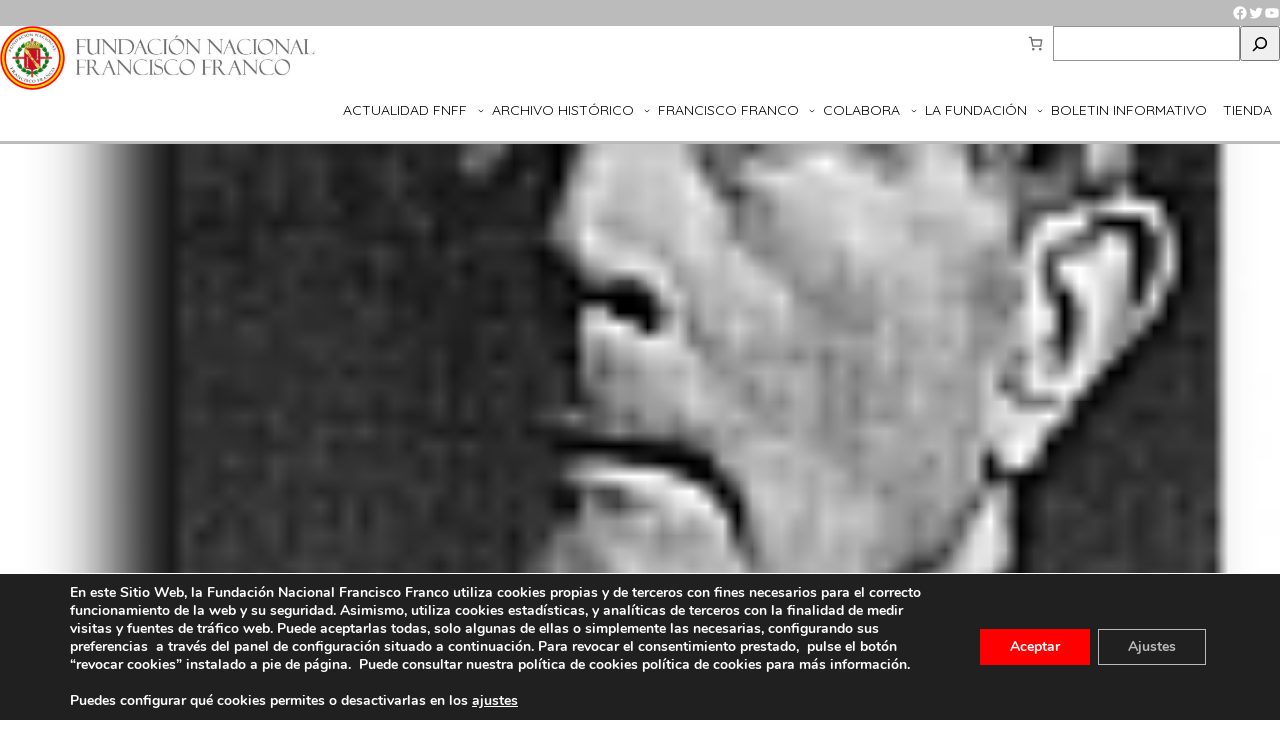

--- FILE ---
content_type: text/html; charset=utf-8
request_url: https://www.google.com/recaptcha/api2/anchor?ar=1&k=6LfYkTUlAAAAAMEDoO3oIuTVtdh2HpPMO46Mw-CS&co=aHR0cHM6Ly9mbmZmLmVzOjQ0Mw..&hl=es&v=PoyoqOPhxBO7pBk68S4YbpHZ&size=normal&anchor-ms=20000&execute-ms=30000&cb=415uhb9wkb1s
body_size: 49525
content:
<!DOCTYPE HTML><html dir="ltr" lang="es"><head><meta http-equiv="Content-Type" content="text/html; charset=UTF-8">
<meta http-equiv="X-UA-Compatible" content="IE=edge">
<title>reCAPTCHA</title>
<style type="text/css">
/* cyrillic-ext */
@font-face {
  font-family: 'Roboto';
  font-style: normal;
  font-weight: 400;
  font-stretch: 100%;
  src: url(//fonts.gstatic.com/s/roboto/v48/KFO7CnqEu92Fr1ME7kSn66aGLdTylUAMa3GUBHMdazTgWw.woff2) format('woff2');
  unicode-range: U+0460-052F, U+1C80-1C8A, U+20B4, U+2DE0-2DFF, U+A640-A69F, U+FE2E-FE2F;
}
/* cyrillic */
@font-face {
  font-family: 'Roboto';
  font-style: normal;
  font-weight: 400;
  font-stretch: 100%;
  src: url(//fonts.gstatic.com/s/roboto/v48/KFO7CnqEu92Fr1ME7kSn66aGLdTylUAMa3iUBHMdazTgWw.woff2) format('woff2');
  unicode-range: U+0301, U+0400-045F, U+0490-0491, U+04B0-04B1, U+2116;
}
/* greek-ext */
@font-face {
  font-family: 'Roboto';
  font-style: normal;
  font-weight: 400;
  font-stretch: 100%;
  src: url(//fonts.gstatic.com/s/roboto/v48/KFO7CnqEu92Fr1ME7kSn66aGLdTylUAMa3CUBHMdazTgWw.woff2) format('woff2');
  unicode-range: U+1F00-1FFF;
}
/* greek */
@font-face {
  font-family: 'Roboto';
  font-style: normal;
  font-weight: 400;
  font-stretch: 100%;
  src: url(//fonts.gstatic.com/s/roboto/v48/KFO7CnqEu92Fr1ME7kSn66aGLdTylUAMa3-UBHMdazTgWw.woff2) format('woff2');
  unicode-range: U+0370-0377, U+037A-037F, U+0384-038A, U+038C, U+038E-03A1, U+03A3-03FF;
}
/* math */
@font-face {
  font-family: 'Roboto';
  font-style: normal;
  font-weight: 400;
  font-stretch: 100%;
  src: url(//fonts.gstatic.com/s/roboto/v48/KFO7CnqEu92Fr1ME7kSn66aGLdTylUAMawCUBHMdazTgWw.woff2) format('woff2');
  unicode-range: U+0302-0303, U+0305, U+0307-0308, U+0310, U+0312, U+0315, U+031A, U+0326-0327, U+032C, U+032F-0330, U+0332-0333, U+0338, U+033A, U+0346, U+034D, U+0391-03A1, U+03A3-03A9, U+03B1-03C9, U+03D1, U+03D5-03D6, U+03F0-03F1, U+03F4-03F5, U+2016-2017, U+2034-2038, U+203C, U+2040, U+2043, U+2047, U+2050, U+2057, U+205F, U+2070-2071, U+2074-208E, U+2090-209C, U+20D0-20DC, U+20E1, U+20E5-20EF, U+2100-2112, U+2114-2115, U+2117-2121, U+2123-214F, U+2190, U+2192, U+2194-21AE, U+21B0-21E5, U+21F1-21F2, U+21F4-2211, U+2213-2214, U+2216-22FF, U+2308-230B, U+2310, U+2319, U+231C-2321, U+2336-237A, U+237C, U+2395, U+239B-23B7, U+23D0, U+23DC-23E1, U+2474-2475, U+25AF, U+25B3, U+25B7, U+25BD, U+25C1, U+25CA, U+25CC, U+25FB, U+266D-266F, U+27C0-27FF, U+2900-2AFF, U+2B0E-2B11, U+2B30-2B4C, U+2BFE, U+3030, U+FF5B, U+FF5D, U+1D400-1D7FF, U+1EE00-1EEFF;
}
/* symbols */
@font-face {
  font-family: 'Roboto';
  font-style: normal;
  font-weight: 400;
  font-stretch: 100%;
  src: url(//fonts.gstatic.com/s/roboto/v48/KFO7CnqEu92Fr1ME7kSn66aGLdTylUAMaxKUBHMdazTgWw.woff2) format('woff2');
  unicode-range: U+0001-000C, U+000E-001F, U+007F-009F, U+20DD-20E0, U+20E2-20E4, U+2150-218F, U+2190, U+2192, U+2194-2199, U+21AF, U+21E6-21F0, U+21F3, U+2218-2219, U+2299, U+22C4-22C6, U+2300-243F, U+2440-244A, U+2460-24FF, U+25A0-27BF, U+2800-28FF, U+2921-2922, U+2981, U+29BF, U+29EB, U+2B00-2BFF, U+4DC0-4DFF, U+FFF9-FFFB, U+10140-1018E, U+10190-1019C, U+101A0, U+101D0-101FD, U+102E0-102FB, U+10E60-10E7E, U+1D2C0-1D2D3, U+1D2E0-1D37F, U+1F000-1F0FF, U+1F100-1F1AD, U+1F1E6-1F1FF, U+1F30D-1F30F, U+1F315, U+1F31C, U+1F31E, U+1F320-1F32C, U+1F336, U+1F378, U+1F37D, U+1F382, U+1F393-1F39F, U+1F3A7-1F3A8, U+1F3AC-1F3AF, U+1F3C2, U+1F3C4-1F3C6, U+1F3CA-1F3CE, U+1F3D4-1F3E0, U+1F3ED, U+1F3F1-1F3F3, U+1F3F5-1F3F7, U+1F408, U+1F415, U+1F41F, U+1F426, U+1F43F, U+1F441-1F442, U+1F444, U+1F446-1F449, U+1F44C-1F44E, U+1F453, U+1F46A, U+1F47D, U+1F4A3, U+1F4B0, U+1F4B3, U+1F4B9, U+1F4BB, U+1F4BF, U+1F4C8-1F4CB, U+1F4D6, U+1F4DA, U+1F4DF, U+1F4E3-1F4E6, U+1F4EA-1F4ED, U+1F4F7, U+1F4F9-1F4FB, U+1F4FD-1F4FE, U+1F503, U+1F507-1F50B, U+1F50D, U+1F512-1F513, U+1F53E-1F54A, U+1F54F-1F5FA, U+1F610, U+1F650-1F67F, U+1F687, U+1F68D, U+1F691, U+1F694, U+1F698, U+1F6AD, U+1F6B2, U+1F6B9-1F6BA, U+1F6BC, U+1F6C6-1F6CF, U+1F6D3-1F6D7, U+1F6E0-1F6EA, U+1F6F0-1F6F3, U+1F6F7-1F6FC, U+1F700-1F7FF, U+1F800-1F80B, U+1F810-1F847, U+1F850-1F859, U+1F860-1F887, U+1F890-1F8AD, U+1F8B0-1F8BB, U+1F8C0-1F8C1, U+1F900-1F90B, U+1F93B, U+1F946, U+1F984, U+1F996, U+1F9E9, U+1FA00-1FA6F, U+1FA70-1FA7C, U+1FA80-1FA89, U+1FA8F-1FAC6, U+1FACE-1FADC, U+1FADF-1FAE9, U+1FAF0-1FAF8, U+1FB00-1FBFF;
}
/* vietnamese */
@font-face {
  font-family: 'Roboto';
  font-style: normal;
  font-weight: 400;
  font-stretch: 100%;
  src: url(//fonts.gstatic.com/s/roboto/v48/KFO7CnqEu92Fr1ME7kSn66aGLdTylUAMa3OUBHMdazTgWw.woff2) format('woff2');
  unicode-range: U+0102-0103, U+0110-0111, U+0128-0129, U+0168-0169, U+01A0-01A1, U+01AF-01B0, U+0300-0301, U+0303-0304, U+0308-0309, U+0323, U+0329, U+1EA0-1EF9, U+20AB;
}
/* latin-ext */
@font-face {
  font-family: 'Roboto';
  font-style: normal;
  font-weight: 400;
  font-stretch: 100%;
  src: url(//fonts.gstatic.com/s/roboto/v48/KFO7CnqEu92Fr1ME7kSn66aGLdTylUAMa3KUBHMdazTgWw.woff2) format('woff2');
  unicode-range: U+0100-02BA, U+02BD-02C5, U+02C7-02CC, U+02CE-02D7, U+02DD-02FF, U+0304, U+0308, U+0329, U+1D00-1DBF, U+1E00-1E9F, U+1EF2-1EFF, U+2020, U+20A0-20AB, U+20AD-20C0, U+2113, U+2C60-2C7F, U+A720-A7FF;
}
/* latin */
@font-face {
  font-family: 'Roboto';
  font-style: normal;
  font-weight: 400;
  font-stretch: 100%;
  src: url(//fonts.gstatic.com/s/roboto/v48/KFO7CnqEu92Fr1ME7kSn66aGLdTylUAMa3yUBHMdazQ.woff2) format('woff2');
  unicode-range: U+0000-00FF, U+0131, U+0152-0153, U+02BB-02BC, U+02C6, U+02DA, U+02DC, U+0304, U+0308, U+0329, U+2000-206F, U+20AC, U+2122, U+2191, U+2193, U+2212, U+2215, U+FEFF, U+FFFD;
}
/* cyrillic-ext */
@font-face {
  font-family: 'Roboto';
  font-style: normal;
  font-weight: 500;
  font-stretch: 100%;
  src: url(//fonts.gstatic.com/s/roboto/v48/KFO7CnqEu92Fr1ME7kSn66aGLdTylUAMa3GUBHMdazTgWw.woff2) format('woff2');
  unicode-range: U+0460-052F, U+1C80-1C8A, U+20B4, U+2DE0-2DFF, U+A640-A69F, U+FE2E-FE2F;
}
/* cyrillic */
@font-face {
  font-family: 'Roboto';
  font-style: normal;
  font-weight: 500;
  font-stretch: 100%;
  src: url(//fonts.gstatic.com/s/roboto/v48/KFO7CnqEu92Fr1ME7kSn66aGLdTylUAMa3iUBHMdazTgWw.woff2) format('woff2');
  unicode-range: U+0301, U+0400-045F, U+0490-0491, U+04B0-04B1, U+2116;
}
/* greek-ext */
@font-face {
  font-family: 'Roboto';
  font-style: normal;
  font-weight: 500;
  font-stretch: 100%;
  src: url(//fonts.gstatic.com/s/roboto/v48/KFO7CnqEu92Fr1ME7kSn66aGLdTylUAMa3CUBHMdazTgWw.woff2) format('woff2');
  unicode-range: U+1F00-1FFF;
}
/* greek */
@font-face {
  font-family: 'Roboto';
  font-style: normal;
  font-weight: 500;
  font-stretch: 100%;
  src: url(//fonts.gstatic.com/s/roboto/v48/KFO7CnqEu92Fr1ME7kSn66aGLdTylUAMa3-UBHMdazTgWw.woff2) format('woff2');
  unicode-range: U+0370-0377, U+037A-037F, U+0384-038A, U+038C, U+038E-03A1, U+03A3-03FF;
}
/* math */
@font-face {
  font-family: 'Roboto';
  font-style: normal;
  font-weight: 500;
  font-stretch: 100%;
  src: url(//fonts.gstatic.com/s/roboto/v48/KFO7CnqEu92Fr1ME7kSn66aGLdTylUAMawCUBHMdazTgWw.woff2) format('woff2');
  unicode-range: U+0302-0303, U+0305, U+0307-0308, U+0310, U+0312, U+0315, U+031A, U+0326-0327, U+032C, U+032F-0330, U+0332-0333, U+0338, U+033A, U+0346, U+034D, U+0391-03A1, U+03A3-03A9, U+03B1-03C9, U+03D1, U+03D5-03D6, U+03F0-03F1, U+03F4-03F5, U+2016-2017, U+2034-2038, U+203C, U+2040, U+2043, U+2047, U+2050, U+2057, U+205F, U+2070-2071, U+2074-208E, U+2090-209C, U+20D0-20DC, U+20E1, U+20E5-20EF, U+2100-2112, U+2114-2115, U+2117-2121, U+2123-214F, U+2190, U+2192, U+2194-21AE, U+21B0-21E5, U+21F1-21F2, U+21F4-2211, U+2213-2214, U+2216-22FF, U+2308-230B, U+2310, U+2319, U+231C-2321, U+2336-237A, U+237C, U+2395, U+239B-23B7, U+23D0, U+23DC-23E1, U+2474-2475, U+25AF, U+25B3, U+25B7, U+25BD, U+25C1, U+25CA, U+25CC, U+25FB, U+266D-266F, U+27C0-27FF, U+2900-2AFF, U+2B0E-2B11, U+2B30-2B4C, U+2BFE, U+3030, U+FF5B, U+FF5D, U+1D400-1D7FF, U+1EE00-1EEFF;
}
/* symbols */
@font-face {
  font-family: 'Roboto';
  font-style: normal;
  font-weight: 500;
  font-stretch: 100%;
  src: url(//fonts.gstatic.com/s/roboto/v48/KFO7CnqEu92Fr1ME7kSn66aGLdTylUAMaxKUBHMdazTgWw.woff2) format('woff2');
  unicode-range: U+0001-000C, U+000E-001F, U+007F-009F, U+20DD-20E0, U+20E2-20E4, U+2150-218F, U+2190, U+2192, U+2194-2199, U+21AF, U+21E6-21F0, U+21F3, U+2218-2219, U+2299, U+22C4-22C6, U+2300-243F, U+2440-244A, U+2460-24FF, U+25A0-27BF, U+2800-28FF, U+2921-2922, U+2981, U+29BF, U+29EB, U+2B00-2BFF, U+4DC0-4DFF, U+FFF9-FFFB, U+10140-1018E, U+10190-1019C, U+101A0, U+101D0-101FD, U+102E0-102FB, U+10E60-10E7E, U+1D2C0-1D2D3, U+1D2E0-1D37F, U+1F000-1F0FF, U+1F100-1F1AD, U+1F1E6-1F1FF, U+1F30D-1F30F, U+1F315, U+1F31C, U+1F31E, U+1F320-1F32C, U+1F336, U+1F378, U+1F37D, U+1F382, U+1F393-1F39F, U+1F3A7-1F3A8, U+1F3AC-1F3AF, U+1F3C2, U+1F3C4-1F3C6, U+1F3CA-1F3CE, U+1F3D4-1F3E0, U+1F3ED, U+1F3F1-1F3F3, U+1F3F5-1F3F7, U+1F408, U+1F415, U+1F41F, U+1F426, U+1F43F, U+1F441-1F442, U+1F444, U+1F446-1F449, U+1F44C-1F44E, U+1F453, U+1F46A, U+1F47D, U+1F4A3, U+1F4B0, U+1F4B3, U+1F4B9, U+1F4BB, U+1F4BF, U+1F4C8-1F4CB, U+1F4D6, U+1F4DA, U+1F4DF, U+1F4E3-1F4E6, U+1F4EA-1F4ED, U+1F4F7, U+1F4F9-1F4FB, U+1F4FD-1F4FE, U+1F503, U+1F507-1F50B, U+1F50D, U+1F512-1F513, U+1F53E-1F54A, U+1F54F-1F5FA, U+1F610, U+1F650-1F67F, U+1F687, U+1F68D, U+1F691, U+1F694, U+1F698, U+1F6AD, U+1F6B2, U+1F6B9-1F6BA, U+1F6BC, U+1F6C6-1F6CF, U+1F6D3-1F6D7, U+1F6E0-1F6EA, U+1F6F0-1F6F3, U+1F6F7-1F6FC, U+1F700-1F7FF, U+1F800-1F80B, U+1F810-1F847, U+1F850-1F859, U+1F860-1F887, U+1F890-1F8AD, U+1F8B0-1F8BB, U+1F8C0-1F8C1, U+1F900-1F90B, U+1F93B, U+1F946, U+1F984, U+1F996, U+1F9E9, U+1FA00-1FA6F, U+1FA70-1FA7C, U+1FA80-1FA89, U+1FA8F-1FAC6, U+1FACE-1FADC, U+1FADF-1FAE9, U+1FAF0-1FAF8, U+1FB00-1FBFF;
}
/* vietnamese */
@font-face {
  font-family: 'Roboto';
  font-style: normal;
  font-weight: 500;
  font-stretch: 100%;
  src: url(//fonts.gstatic.com/s/roboto/v48/KFO7CnqEu92Fr1ME7kSn66aGLdTylUAMa3OUBHMdazTgWw.woff2) format('woff2');
  unicode-range: U+0102-0103, U+0110-0111, U+0128-0129, U+0168-0169, U+01A0-01A1, U+01AF-01B0, U+0300-0301, U+0303-0304, U+0308-0309, U+0323, U+0329, U+1EA0-1EF9, U+20AB;
}
/* latin-ext */
@font-face {
  font-family: 'Roboto';
  font-style: normal;
  font-weight: 500;
  font-stretch: 100%;
  src: url(//fonts.gstatic.com/s/roboto/v48/KFO7CnqEu92Fr1ME7kSn66aGLdTylUAMa3KUBHMdazTgWw.woff2) format('woff2');
  unicode-range: U+0100-02BA, U+02BD-02C5, U+02C7-02CC, U+02CE-02D7, U+02DD-02FF, U+0304, U+0308, U+0329, U+1D00-1DBF, U+1E00-1E9F, U+1EF2-1EFF, U+2020, U+20A0-20AB, U+20AD-20C0, U+2113, U+2C60-2C7F, U+A720-A7FF;
}
/* latin */
@font-face {
  font-family: 'Roboto';
  font-style: normal;
  font-weight: 500;
  font-stretch: 100%;
  src: url(//fonts.gstatic.com/s/roboto/v48/KFO7CnqEu92Fr1ME7kSn66aGLdTylUAMa3yUBHMdazQ.woff2) format('woff2');
  unicode-range: U+0000-00FF, U+0131, U+0152-0153, U+02BB-02BC, U+02C6, U+02DA, U+02DC, U+0304, U+0308, U+0329, U+2000-206F, U+20AC, U+2122, U+2191, U+2193, U+2212, U+2215, U+FEFF, U+FFFD;
}
/* cyrillic-ext */
@font-face {
  font-family: 'Roboto';
  font-style: normal;
  font-weight: 900;
  font-stretch: 100%;
  src: url(//fonts.gstatic.com/s/roboto/v48/KFO7CnqEu92Fr1ME7kSn66aGLdTylUAMa3GUBHMdazTgWw.woff2) format('woff2');
  unicode-range: U+0460-052F, U+1C80-1C8A, U+20B4, U+2DE0-2DFF, U+A640-A69F, U+FE2E-FE2F;
}
/* cyrillic */
@font-face {
  font-family: 'Roboto';
  font-style: normal;
  font-weight: 900;
  font-stretch: 100%;
  src: url(//fonts.gstatic.com/s/roboto/v48/KFO7CnqEu92Fr1ME7kSn66aGLdTylUAMa3iUBHMdazTgWw.woff2) format('woff2');
  unicode-range: U+0301, U+0400-045F, U+0490-0491, U+04B0-04B1, U+2116;
}
/* greek-ext */
@font-face {
  font-family: 'Roboto';
  font-style: normal;
  font-weight: 900;
  font-stretch: 100%;
  src: url(//fonts.gstatic.com/s/roboto/v48/KFO7CnqEu92Fr1ME7kSn66aGLdTylUAMa3CUBHMdazTgWw.woff2) format('woff2');
  unicode-range: U+1F00-1FFF;
}
/* greek */
@font-face {
  font-family: 'Roboto';
  font-style: normal;
  font-weight: 900;
  font-stretch: 100%;
  src: url(//fonts.gstatic.com/s/roboto/v48/KFO7CnqEu92Fr1ME7kSn66aGLdTylUAMa3-UBHMdazTgWw.woff2) format('woff2');
  unicode-range: U+0370-0377, U+037A-037F, U+0384-038A, U+038C, U+038E-03A1, U+03A3-03FF;
}
/* math */
@font-face {
  font-family: 'Roboto';
  font-style: normal;
  font-weight: 900;
  font-stretch: 100%;
  src: url(//fonts.gstatic.com/s/roboto/v48/KFO7CnqEu92Fr1ME7kSn66aGLdTylUAMawCUBHMdazTgWw.woff2) format('woff2');
  unicode-range: U+0302-0303, U+0305, U+0307-0308, U+0310, U+0312, U+0315, U+031A, U+0326-0327, U+032C, U+032F-0330, U+0332-0333, U+0338, U+033A, U+0346, U+034D, U+0391-03A1, U+03A3-03A9, U+03B1-03C9, U+03D1, U+03D5-03D6, U+03F0-03F1, U+03F4-03F5, U+2016-2017, U+2034-2038, U+203C, U+2040, U+2043, U+2047, U+2050, U+2057, U+205F, U+2070-2071, U+2074-208E, U+2090-209C, U+20D0-20DC, U+20E1, U+20E5-20EF, U+2100-2112, U+2114-2115, U+2117-2121, U+2123-214F, U+2190, U+2192, U+2194-21AE, U+21B0-21E5, U+21F1-21F2, U+21F4-2211, U+2213-2214, U+2216-22FF, U+2308-230B, U+2310, U+2319, U+231C-2321, U+2336-237A, U+237C, U+2395, U+239B-23B7, U+23D0, U+23DC-23E1, U+2474-2475, U+25AF, U+25B3, U+25B7, U+25BD, U+25C1, U+25CA, U+25CC, U+25FB, U+266D-266F, U+27C0-27FF, U+2900-2AFF, U+2B0E-2B11, U+2B30-2B4C, U+2BFE, U+3030, U+FF5B, U+FF5D, U+1D400-1D7FF, U+1EE00-1EEFF;
}
/* symbols */
@font-face {
  font-family: 'Roboto';
  font-style: normal;
  font-weight: 900;
  font-stretch: 100%;
  src: url(//fonts.gstatic.com/s/roboto/v48/KFO7CnqEu92Fr1ME7kSn66aGLdTylUAMaxKUBHMdazTgWw.woff2) format('woff2');
  unicode-range: U+0001-000C, U+000E-001F, U+007F-009F, U+20DD-20E0, U+20E2-20E4, U+2150-218F, U+2190, U+2192, U+2194-2199, U+21AF, U+21E6-21F0, U+21F3, U+2218-2219, U+2299, U+22C4-22C6, U+2300-243F, U+2440-244A, U+2460-24FF, U+25A0-27BF, U+2800-28FF, U+2921-2922, U+2981, U+29BF, U+29EB, U+2B00-2BFF, U+4DC0-4DFF, U+FFF9-FFFB, U+10140-1018E, U+10190-1019C, U+101A0, U+101D0-101FD, U+102E0-102FB, U+10E60-10E7E, U+1D2C0-1D2D3, U+1D2E0-1D37F, U+1F000-1F0FF, U+1F100-1F1AD, U+1F1E6-1F1FF, U+1F30D-1F30F, U+1F315, U+1F31C, U+1F31E, U+1F320-1F32C, U+1F336, U+1F378, U+1F37D, U+1F382, U+1F393-1F39F, U+1F3A7-1F3A8, U+1F3AC-1F3AF, U+1F3C2, U+1F3C4-1F3C6, U+1F3CA-1F3CE, U+1F3D4-1F3E0, U+1F3ED, U+1F3F1-1F3F3, U+1F3F5-1F3F7, U+1F408, U+1F415, U+1F41F, U+1F426, U+1F43F, U+1F441-1F442, U+1F444, U+1F446-1F449, U+1F44C-1F44E, U+1F453, U+1F46A, U+1F47D, U+1F4A3, U+1F4B0, U+1F4B3, U+1F4B9, U+1F4BB, U+1F4BF, U+1F4C8-1F4CB, U+1F4D6, U+1F4DA, U+1F4DF, U+1F4E3-1F4E6, U+1F4EA-1F4ED, U+1F4F7, U+1F4F9-1F4FB, U+1F4FD-1F4FE, U+1F503, U+1F507-1F50B, U+1F50D, U+1F512-1F513, U+1F53E-1F54A, U+1F54F-1F5FA, U+1F610, U+1F650-1F67F, U+1F687, U+1F68D, U+1F691, U+1F694, U+1F698, U+1F6AD, U+1F6B2, U+1F6B9-1F6BA, U+1F6BC, U+1F6C6-1F6CF, U+1F6D3-1F6D7, U+1F6E0-1F6EA, U+1F6F0-1F6F3, U+1F6F7-1F6FC, U+1F700-1F7FF, U+1F800-1F80B, U+1F810-1F847, U+1F850-1F859, U+1F860-1F887, U+1F890-1F8AD, U+1F8B0-1F8BB, U+1F8C0-1F8C1, U+1F900-1F90B, U+1F93B, U+1F946, U+1F984, U+1F996, U+1F9E9, U+1FA00-1FA6F, U+1FA70-1FA7C, U+1FA80-1FA89, U+1FA8F-1FAC6, U+1FACE-1FADC, U+1FADF-1FAE9, U+1FAF0-1FAF8, U+1FB00-1FBFF;
}
/* vietnamese */
@font-face {
  font-family: 'Roboto';
  font-style: normal;
  font-weight: 900;
  font-stretch: 100%;
  src: url(//fonts.gstatic.com/s/roboto/v48/KFO7CnqEu92Fr1ME7kSn66aGLdTylUAMa3OUBHMdazTgWw.woff2) format('woff2');
  unicode-range: U+0102-0103, U+0110-0111, U+0128-0129, U+0168-0169, U+01A0-01A1, U+01AF-01B0, U+0300-0301, U+0303-0304, U+0308-0309, U+0323, U+0329, U+1EA0-1EF9, U+20AB;
}
/* latin-ext */
@font-face {
  font-family: 'Roboto';
  font-style: normal;
  font-weight: 900;
  font-stretch: 100%;
  src: url(//fonts.gstatic.com/s/roboto/v48/KFO7CnqEu92Fr1ME7kSn66aGLdTylUAMa3KUBHMdazTgWw.woff2) format('woff2');
  unicode-range: U+0100-02BA, U+02BD-02C5, U+02C7-02CC, U+02CE-02D7, U+02DD-02FF, U+0304, U+0308, U+0329, U+1D00-1DBF, U+1E00-1E9F, U+1EF2-1EFF, U+2020, U+20A0-20AB, U+20AD-20C0, U+2113, U+2C60-2C7F, U+A720-A7FF;
}
/* latin */
@font-face {
  font-family: 'Roboto';
  font-style: normal;
  font-weight: 900;
  font-stretch: 100%;
  src: url(//fonts.gstatic.com/s/roboto/v48/KFO7CnqEu92Fr1ME7kSn66aGLdTylUAMa3yUBHMdazQ.woff2) format('woff2');
  unicode-range: U+0000-00FF, U+0131, U+0152-0153, U+02BB-02BC, U+02C6, U+02DA, U+02DC, U+0304, U+0308, U+0329, U+2000-206F, U+20AC, U+2122, U+2191, U+2193, U+2212, U+2215, U+FEFF, U+FFFD;
}

</style>
<link rel="stylesheet" type="text/css" href="https://www.gstatic.com/recaptcha/releases/PoyoqOPhxBO7pBk68S4YbpHZ/styles__ltr.css">
<script nonce="JU6iGfhB1-cBtrH2hhcxZg" type="text/javascript">window['__recaptcha_api'] = 'https://www.google.com/recaptcha/api2/';</script>
<script type="text/javascript" src="https://www.gstatic.com/recaptcha/releases/PoyoqOPhxBO7pBk68S4YbpHZ/recaptcha__es.js" nonce="JU6iGfhB1-cBtrH2hhcxZg">
      
    </script></head>
<body><div id="rc-anchor-alert" class="rc-anchor-alert"></div>
<input type="hidden" id="recaptcha-token" value="[base64]">
<script type="text/javascript" nonce="JU6iGfhB1-cBtrH2hhcxZg">
      recaptcha.anchor.Main.init("[\x22ainput\x22,[\x22bgdata\x22,\x22\x22,\[base64]/[base64]/[base64]/KE4oMTI0LHYsdi5HKSxMWihsLHYpKTpOKDEyNCx2LGwpLFYpLHYpLFQpKSxGKDE3MSx2KX0scjc9ZnVuY3Rpb24obCl7cmV0dXJuIGx9LEM9ZnVuY3Rpb24obCxWLHYpe04odixsLFYpLFZbYWtdPTI3OTZ9LG49ZnVuY3Rpb24obCxWKXtWLlg9KChWLlg/[base64]/[base64]/[base64]/[base64]/[base64]/[base64]/[base64]/[base64]/[base64]/[base64]/[base64]\\u003d\x22,\[base64]\\u003d\\u003d\x22,\x22w75hwqfDlsOaS8OXw5rDgsOEYMOvb8OsY8KwworDhnDDrD45Wh8fwoXCl8K/FcKhw4zCi8KWOE4RcE1VNMOhZ0jDlsO/[base64]/[base64]/DtT9wwpXCtcOAaMOkw5EkT8KYDcKNJcOCdXxHbR9rH3/Di1YlwrtSw4/Dq3xRW8KGw4rDnsOlMMOmw7dlLRYsHcOKwqvCvz7DknTCr8OCTF1qwo44wrxMXcKZTBXCosO7w5rCugHCkhxfw6PDu0/Drg7Ctx9qwpvDmsK9woIsw5wLQsKiHmfCkMKqNcOgwrbDgz8NwqTDisK3XhI2csOoH0w7EMOmT0DCg8K2w7HDmU1rHzxcw6HCqsOvw5JLwpnDqE3CigJJw6/ChSNlwootZhB6S2/CpsKLw7TChcKbw5YUNgTDsQB6wrxLK8KhRsKhwrfCuiFUVxDCvWHDkV08wrYWw4nDnjtdWE1PEMKgw78cw6tSwocaw5/DlxbDui7CrMK/wr3DkzgJNMK2wrvDvBctdMO7w5rDjsK5wqTDtkXClBRAdsOKO8KzG8Klw5fDi8KiICNswprCo8O/YkYBPcKFBgXCpXwowqVSRXFHcMO1SGzDh1nCscOFUcOBfyfCqkYOSMOvZsKuw7/ClEJLUMOCwobCi8KIw53Dihtzw7ZkEcO4w7wDIEjDlQlzN1xfw6AtwqoBR8O5BCN4R8K2aWrDo3IhRMO0w50ww5jCkMO7csKqw4/DosKmwpERJy/CnsKwwqjCvkHCkVocwq07w5V2w5rDo1zCsMOFO8KXw4YEPsKpZcKDwql4FcO4w4dbw77DrMK3w7DCvxTCm0Ruf8O5w780ECrCjMKZAMKwQMOMZhsNIXLCn8OmWQw9fMOabsOkw5p+CFbDtnUzGiR8wqBdw7wzZ8KDYcOGw7rDrD/[base64]/[base64]/IMKZwrTDrF3ClsKEw6jCmzkCCMKnwrBmBxrDtcK/[base64]/[base64]/BMOZwrBtSBEnw6TCg8OlOSLCsMOUw7HDp1bDjsKHKlQ/wohiw4Y2bcOMwoF7RHPCkjBGw5s5VMOSdXzClS3CihzCq2BoKcKcFMKxXcOFKsO+a8O3w7AhDF1NFjjCjsObYBnDnsKQw7XDrzvCu8OIw5lcfwXDgU7CtX1vwqccVsKyU8O6w65seVw/[base64]/wrLCjHxdw7EBwoXDkMOeeCnDiMK6wrbCpVXDuTRww6LClMKTKsKCw4nCv8OVw7dcwoUNC8OpF8OdNcOLwp3CjMKPw7DDiU7CgBXDssO1a8Kpw7DCt8KnacORwqMCbgHCijXDvWpWwqzCtjpUwq/DgMOuAcO5f8OiFinDtGvCl8O6HsO+wqdKw77Cj8K4wqPDrRUWGsOhAEXCh1HCkF3DmmHDpHE8wpQeG8KTw43DicKowrxLZlXCmVxHLQbDmMOuYMKHXTZHw5MBUcO/U8OjwrrCjMOfJCbDosKKwq3DuQthwp/[base64]/[base64]/[base64]/Dq8OTNsOEwozDjsKmF01Gw7VYMDV0wqIGw5fCs8OowoDDhDbCsMOpw6BKaMKBVB7CvMKUUlNvw6XChnrCmMKfGcKvYnhJPyTDmMOHw5/DmGjDpjfDl8OFwoUZJsO2wqTCuRvCkjU0w6FoBsKIw6PDpMKZwpHCs8ODbiLCv8OZPRDCoQwaMsKQw643ABtHOjADwptSw5IBNyM1wozCp8OgUnvCnR4yccOtQVrDm8KPdsOtwoYjOHjDt8KXSnfCusK/[base64]/DlMOKLsKeXsO3N1zDjcK4wqjDkhNxwqzDpcKZLsOew5oWVsKpw5rCgAcHGHkuw7Ngc3/[base64]/[base64]/DkEPDmcKxw5HCm8KQPsKMw5ZWC8Ocw5TCh8OYVDXDqw7CuHBxw4jDrlfDp8O8NBVeD3nCo8OkfMKHegjCvC/DuMOhwoYuwpjCowvDoTZyw7DDq2jCvynDpcOeUMKIwq7ChEJLICvDunhAI8OUPcOoe145M3jDvVYWUnPCpQILw5hewozCjcO0RcO/[base64]/wpsANjDCuMOiScOvw5LDuMODw4kcKAglw73CicOcEsKwwqtyf3LDtV/CmsOfA8KtI0chwrzDhcKVw6EiXcOEwp1dP8Odw4xSLsK1w4dCT8K+VjAWwrcZw5TCusKXwoLCh8OrbsOZwpzCsAtaw6HCuX/CusKWS8OvIcOYwpkUC8K+HcKNw7Mob8Oxw7/DrsK9dHQ5w7pQB8OPw4hlw7J6w7bDszrCmVbChcKtwrjCiMKnwprChD7CusOPw7fCl8OHRsO+VUpSO0Z1GAXDkl4XwrjCqXjCt8KUSSEFK8K9UDbCpgHCk2HCt8OoJsKnLADCs8KWOCTCiMOuecOaUV/DtFPDuBzCswhIX8Okwq1mw5/DhcKsw6vDkgjCiRNnTxt1DjNpWcKBQi1nw4DCq8KMDX1GNMO+dX1ewpHCsMKfwqNFw6rDs0/[base64]/DtMKLw6nDrWvCj8O/[base64]/KMO9wqnDqcKeSMO0wo3CgyptwpTDrWFYPcKwwrnCpMOLb8OOEcKOw4AIUMOew5h3RcK/wo7DtRjDgsKwN3PCrsOqe8OFKMOVw7LCosORYATDlsOjwpLCh8KCb8Kbw6/[base64]/IEUxZQnDjTIgwrTCosOHEMOdwo7CsMO+MDIHw5sbwp0VScO6JcKoOzUEeMO+UHkAwoUODMOGw6rCig8ObMKBOcORAsK8wq9CwqwGw5bDn8ORw5zCtRsIRWnClMKSw4Yqw5glGCTDsAbDrMOZKVjDpsKewrTCmcK4w63DjR8OWnA8w4pewqvDlMKIwqMwO8OCwqTDqwd/[base64]/w47DicK+EMKreMKjw5IVwqzCr8KtIMKiwpIpwpHCnDUcHSxcw4vDsQ4aEcO1w7pVwrXDqsOFQSpyLsK0OQHCrmbDncOsTMKpfgLCgcOzwr3DjQfCnMKURD8mw5lbQDnCm105wp5EPMKSwqJgDMK/dz3CkiBkwqkgwq7Dp0J2wox+LsOBcnXCpQ7ClVoEPGpwwpp1woLCuVB5wohlw618HwHCrMOWOsOnwp/CilIGZQJKOxfDusOMw5DDr8Kbw4J4ScOTSXVTwrrDglJ+w6rDicKLHSnDnMKawoQYBnPDtwARw5AVwp3ClngbYMOWSEpKw54iAsOcwpw/woBCa8OdccO4w41ADA3DvHDCtMKFCsOYF8KKF8K+w5XCjcO0wpU/[base64]/w77Co8Ovw5/[base64]/MMOCwo0JbHrDvHtow5vDt3sjfcKpYcKDWgLCvcO3BsO8UcKDwoZEw4jCvwLCjsKVT8OjQcOpwp15DMO2w6sAwpPCmsOkKF0bcsKuwotVX8K5fmTDjMOVwo1+VcOyw6zCmxTCiAInwrgpwqFYdcKDLcKFOhbDvnthd8KSwrrDtMKRw7HDmMK7w5/DnQ3ClWDCpsKaw6rCgMKbwq7DjnXDgMKDT8Occ2bDrcKpw7HCrcOpwqzCh8Oywo5UZcKCwpokVRAYw7cfw6ZYVsK9w4/CrRzDocKzw5TDjMOxCwcTw5BHwrzCs8OwwpoyFsOgK17DrMOJwqfCqcOPwqzCvyLDnFjCjMOew4rDiMOMwoYAwrB5PsOIwrwIwo1OZ8OWwr4RA8OOw4VccsKiwoBIw51Aw6TCuj/DsjLCnWXCpMOgKMK5w4hXwrTCrMOLCcOaDyUKCsKXXTtfSMOOEsK4c8O0NsO8wp3DkG/DmMKQw6PChSvDgxxSaQ3ClyoRw65hw4k+wpnCiwXCthjDpsOITMOzwq4TwrDDkMKww5zDpH1bZcKyM8KDwq/CtsOzBSN3D3fCpFwuwqPDkUlSw5bCp2vConlOw4Z1IUzCj8OowrQKw7zDiGtZGsKjIsK0AsK0W1NEVcKFNMOfw6xFWAfDg0jCs8KCY1lCIR9kwqsxB8OHw5NNw4DCjWlkwqjDtmnDp8KWw6nDqwfDnjHDgB07wrzDpyhoZsObJ0DCrh/[base64]/CqknDo8OgOzTDjQg/[base64]/Ki3CqcOPLcOSNTkTDh/Cl3F3P34Gw6NjIFHCrBxNKAbCsAdNwrNIwoBwF8OATMOUwq3Dh8KqZcKjw5xgMQIkOsKZwrHDkMKxwq1Dw5UJw6rDgsKRQcO6wrYKZMKcwoI8wqjDucKGw6hBCMK4JsKgYcK5w5ICwqhOw74Gw6LCgQBNwrbCgMKIw7JjBcK5AgLDsMK5fy/CglrDuMO/wrDDvSlrw4rCh8OHQsOcS8O2wq4AblN4w7HDnMObwr49dkzDqsKrwqLCmHofw7jDrsK5dG/DrsOVIwLCtMObEgnCsEs7wp7CqGDDrTBMw69JTcKJCX9ewrXChcK/w47DmcKyw4nDsm5RE8KIwozCvMOCKhdiw4DDpT1Fw6HDnRZ9w6PDnMKHOVzDhUfCssK7GV9ZwpHCu8K1w6YNwpfDhMO8woFNw7LDisKvAFMdRQFLJMKLw7nDrWkcw4AUWXrDh8OqQsObPcOgUyU5woXDsTcawrzCkxHDi8Oww78Vf8OmwoRXfsK9K8K/[base64]/[base64]/DmXs8TMKOwqDDkcK/wpJzw5NQwoXDrcKmwofClcOSb8KUw5/[base64]/CvGMWw4nDjsOlPyAGwp/DlhAuw4QWw6YxwoJuAiw6wq0Xw5BZdiVRcWjDg2rDjsOXdTptwqIFWDrCu3M/f8KcGsOow63CrAfClsKJwobCkMOVR8OgdRvCnRhvw67DiUjDuMOCw6RJwovDvsKeNwXDrTY7woLDtXxffh3DjMOnwoYMwp/DmDFoGcKzw7VDwo7DkMKhw4XDtV4Jw5TCjcKhwqJqwol5A8O/[base64]/NgFuwoXCrkLChynDinHCmTMqTcKNMcOLwrYXw7vDgxRuwofCr8KJw5PCsyXCuhVFPhDCqMOmw5MuBmkSJsK8w6DDmRvDixNaZw/CqMKiw4XDjsOzccORw4/CtyEpw7hocHsLDXvDgMOmX8Kpw4x/wrPCryfDniPDqWdxQcK/[base64]/[base64]/CosKdVV/DhW/CtnzDlk3ChsOWI8OSNlLDt8OUXMOcw6lCL33DiHbDuETCji4bw7PCujcHw63DtcKfwq5GwqwpLkbDncKHwpsjQSgCacK/w6zDucKoHcOmOsKbwqU4CMOxw4zDi8KmEQNaw6nCqT9nYhdYw4/ChMORHsOHMxnClntCwp9AGnvCoMOyw71iVxoSKcOGwpQZeMKoIMKow5tow7x1bz7CpnpQwoTCjcKZYWAGw6AYwr4AEMK8w7/CpHTDiMOdScOJwoTCqQBVIB/DrcKywrXCoDPDlmggwohUOmjCo8OfwrsUesOdEsKRO192w63DlmwTw6ZVf1jDk8KGIkdSwp9yw4XCu8OBw5sdwrbCtMOGY8KKw70lXi5JETh0bsO8PMO2wqc/wpUFw65vZ8O2ey9tEBg5w5XDqD3DrcOgEBcNWmEww7jCrkVhPUNNDkPDlk/CjgwsYVIOwoPDrWjCjjppQGQsdlA/GsKqw7YHfArDrMK9wq8xwqAxVMOcHMKVPzRyL8OrwqlnwpVIw77Co8OQQcOLSSbDl8OqMMKCwr/Co2VUw5nDshLCrDnCucKyw7rDqsOOwoc+w64oADY4wok9VFl8wrXDnMOVKcOFw6/CvMONw4cmAMOrG2l+wrw5Z8KJw40Gw6d4J8K0w4RTw7w9wqTCosK/HgfChWjCqMO+w5bDjy9+F8KGw6jDnygMSE/DmHQYw6E9BMOCw5ZNRWfDgMKhUEwvw4N+N8O+w5bDkMKfEsKwS8Kdw7bDv8KiFBJIwrQEUcKRbsO7wpzDlWzDqsOGw7PCnjI/fsOqHRzChiAaw65mbFZPwpLDuFJlw5DDpsO3wpAwWcKfwr/DqsKQI8OmwprDvMOiwrDCshTCtU1LX1PDncKqEUNXwr7DoMOIwrJEw6HDksOFwqrCkUBvUWQLw7s6wofCmhcNw6AFw6QKw57DtMOyBMKmccOewpPCtMOEwpPCoHk/wqjCjsOVBQ0MKsKmOTvDvDzCiAHCiMKQfsKMw4LDj8OacVPCuMKFw7gnPcK/w4jDiVbClsKbLmrDu2vCiC3DkW/DisObw7FQw67DvjvCmV8Two0Aw4IJDsKGfcOiw5BZwo5LwpzCjnvDiGksw4XDt33Cmk7CjBgCwoTDt8KBw5lXSSnCpBDChsOMw68Vw63Dk8Krw5/[base64]/CuR7Dq8Kuw4fDucOIEGlrEhd6FHFcKcOVw6/Ch8K7w7owdwdUGsKPwroIQXvDm3oaT33DvBxzP2AuwobDqcKNDilUw6trw5h2wo7DkUTDtcOwFHvCmsOYw5NJwrM2w6oOw5rClChlMMKGWMKDw718w746I8O5Syl6CVrCvBbDhsOuwo/DnSRTw6vCnF7Dt8OAEHLCh8O8D8Ocw7QbD2fCoX4SG27Cr8KVX8Ocw50+wr9kcDBqw6vDoMK4LsK6w5kGwrXCpsOnS8K7Zn8qwooUM8KCwr7CnE3CqsO6YcKVDUTDgCRrDMOgwoNdw6LDo8ODDXp8KGRnwqZ+wpIKNcK3w40/woPDiFxnwq/DjUlowpTCqDd2ccOVw7bDqcKlw4DDkABbWGjCl8OODQRLf8OkfgbCrijDosOuVyfCpjI4egfDgxnDjsO5wrXDnsOAKG/CkCM0wqLDkA0jwoHDusKIwpdhwp7Dni5zVw/[base64]/[base64]/QcK+wppjR8OvY8O5a8KkfhvDhz15dcKZwrR3wp/Dl8OpwqDDl8K7EnwAwocaDMO3w6LCqMKhdMKHKMKww5Bdw4dzwqPDsnXCocKWIz1FLXTCum3Cjkh9b3pFBWDDsk7CvEnDk8OdBVQdS8Oawq/CukjCiwbCpsKYwpjChcOowqpJw6lGCVfDkH7CoWbCoFLDmgnCtcOiOMK+Z8OLw5LDt1QAQnjCr8KKwr5ow7wBfjnCuio/AFRGw4thFT9uw40Gw4TDpsOQwpV6RcKSwqtvJm5xZn7DnMKDa8OPe8OFegt2wrJ6KMKVEWtsw7sPw4w7wrfDkcOgwrpxdz/DtMOTwpfDjzIDCAhXMsKNEl3CpMKawod2VMKzUXg/FcO9Y8OgwoIOAmxod8OYXWnDjwXCnMKmw4jCl8O5SsK5wpkUw7HDjMKUHjjCosKoc8OvchN6bMOVOULCrAAZw5/[base64]/CkAjCthVLwq5JwovClHjCkcK6TsKiwo7CrzcKwpPDslJGTcKgdVwaw7JRwp4qw5xdwpdDN8OzYsO/XMOORcOCDcOEwrrDjGHDo2XCosKJw5rDl8KoNTnCl0sfw4rCssOcwqbCmsK1Nzpuw59hwrrDvS88AMOHw53CmyoXw5Z8w7k1V8OswojDqiI4ClBnHcKOPMO6woBnBcK+ei7DjcOOGsKLCMOFwpkwSsO7SsKdwplRRyrDvi/DsUw7w4BqAQnDp8KpY8ODwoIvdsODTcKSDwXDqsOlZcOUw43DmsKEZR1WwoYKwrLDrUEXwoHDuRkOwrPCo8K2XkxiLC0OQMO7CEDCgRB4Ahd0HAnDiCXCqsOyBEs/[base64]/CjcO2bcKRw6jCv8KGGy/[base64]/bEo/w5XCucK4OMO1w4JiSg7CjMK8woQXwrdvTsKEwoDDqcOWwrHCtsOtXl3CoWFjMErDo2VQTCg/ecOUw6Y5RMOzFMKZf8KUw7Y/SMKbw78jNcKUasKsf1oqw6zCrMK7XsOGUTgXTcO1OsOuwqTCl2RYWC43wpIEwonClsOnw5YkDsOhAcOZw7Fow6/CnsOKw4dfa8OPIcOgAG7CgMKhw5kyw4tXNUt8ZsKawoA0w5srwoEtTsKuwo0KwrBGMsOUI8OCw4klwpTCq17CjMKTw7HDisOiETQ/UcOdRSjCr8KawoJywoHCpsOGOsKZwrjClsOjwqcHRMKvw64MZifDsRU6eMO5w6vDssOlw7MVe2fDrgfCi8OeeX7DizZQfsKtf2/[base64]/CpgZOw7PCoy/Di8Omwrsjw6I1cEEhV8K+w4szI2VOwqTCihsJw7LDhcO9WjpLwqQVw4/DnsOcGcKmw43DmGAbw6vDhsOgKl3CncK2wqzCmygdKXh1w4FbIsK5eAPCpgTDgMKgEsKEI8KmwojDlwvClcOWbMKQwo/[base64]/Dnz54wqZzw4dEaiTDtcOww55jFsKOwpzCpzJRdsKlw7XDs37Chw8Tw4pHwrxIAsKvcWkuwo3DhcONFGByw5EGwq7Dqjgfw4/ClBhFaCHCpW0uXMKnwofDqXtBVcOoSwp9S8OaMAcKw7nCjMKxBCjDhMOCw5DDvw4LwpXDg8Osw6w3w7DDksO1AMO7SglxwpTCkwHDiE41wqHDjTRjwo/Du8KVdlQeaMOrJzAUXF7Dn8KLIsKuwrLDhsOjVFM+woB8IMKrbMOUL8OXOcK9HMOjwrnCq8OYAGPDkR4Gw4LDqsKoTMKhwp1Qw6DDjcKkLBM5EcO9w4fCksKAUFUBDcKrwoNfw6PDlmTCiMK5wrZnBcKhWMOSJcK5worCnMOzc0Nww7Bvw50NwpTDk0/CusKvTcO7wr7Dn3kewqd9w55mwrlCw6HDlFTDg1zCh1lpw77Cm8O7wo/[base64]/Dr8OPw4JLw4haUcKtwqoWZ07Dl8ONOMOVwqgIwr/[base64]/[base64]/CmsO4WMKawozCllHCnxhuwpsNwqgiw688eUTCpCETwrXCr8KBTcKlGGnClcKPwqQow6rDsiRDw6xFGQjCtVHCryN+wqMBwq8uw6R5RkTCu8KGw7wiSBpIaXQ/[base64]/Dnl/CqkM6esOSQiMlalXDm8O5w6EFw7ANfMOcw6bCtUPDrMObw50hwo/[base64]/[base64]/Jh1/w61MZMKBCsKxw4/CgMOrw7fDoTHDgMK6CWbCilLCosOewrBnDH00wph/w7how53CpcOLw67DgsKIYcOuMnwGw5ALwr0Rwrgpw6rDp8O5RRPCkcKvQDrCrTbDjFzDrMOQwrfCu8ONf8KQR8O/wponGcOyDcKmwpQjXnDDgE7Dv8Ofwo7DtFgtZMKvw44jXVkQZDMhw53CnnrCg0YMHlrDiVzCocKKw5fDkMKVwoHCsWw2w5jDtEDCssO/wprDqCZBwrFwccOdw6bClhoxwp/[base64]/DjyQ2HGJXw6xva8K6BjVEw5tSwrfCtcK/E8KEHcOnWQfCgMK8PCHDusKSPFZlRMOEw4/Cuj/[base64]/K0LDvMK2w6lRaA5Vw4Idw5/CvsKjwqUpAcOjw4XDkibDnHNDGMOUwqZbLcKYNlDDsMKMwo9ZwofCmMOAHBLDvsKUwp5aw4QrwpnDgCotf8KrEzY1TUjCgsK4NR09woXDocKHOMO9w7zCrDMzO8KdScK+w5TCnVgNXHTCqT5qZMKnCMKzw5BWOTzCj8OnCgFzWCBVWToBOMOqJ2/DvQHDsF8BwqbDkXtQw4YBwpDCmj/CjS9HVTvDusOeY0jDs1s7wpnDhWHCj8OwasKdFlkkw6jDrV/CnHZfwr7CgsOGKcOOAsOpwqPDicOIVU1rN0TClsOJGAzDj8KYMcKqeMKWUQHCo1s/wq7DoDvCgXzDkD8AwoHDpsKbwrfCmVh+eMOww4p9MzIJwqpHw4IVXMK1w4Mnw5A7FHEiwqNfIMODwoTDlMO1wrVwBsO/wqjDvMO8wr5+CTPDvcKNc8K3VG7DqREOwobDpR/CglVvwpLCp8OFEMKXCX7CtMOpwoBBJMOtw6fCljYKwqpHH8ONFsK2w5vDvcKCHsK8wrxmVcO9CsOPH2xRw5XDsy7DqzrDqmjCoH3CqStgXmscclV0wqjDiMOUwr1hesKZZsOPw5bDoG7Co8Krw7wzA8KdeF85w6kEw4BCG8O/[base64]/Ci3ZUOMK9w6TCl2/ChHTCncOaeMKwwq9CPMKLIClMw4NvGMOOIzZMwojDknIbf2Bdw5HDoHUuwp1lw54dfXk1UMKlw6Jsw4NpSMKQw5keE8ONOcK+OirDkcOcayt/w6PCpcOJIgImGWrDscOLw558FnYVw4wJwoDDrMKKWcOYw78bw6XDilPDicKOwpDDhcOsX8ObeMOGw5vDiMKFRMK6cMKkwqjCnzbDqkXDsFdrCHTDl8Olw6vCjRHCmsOuw5F+w4nCrREGw5LDgVQdesKGICHDrxTCjH/DtifDiMKBw7coHsKtXcOXTsKJJcOAw5jClcKvw5kZwoo/w69OaE/DvjLDsMKpa8Oxw70qw5/CugzDlcOVHGkSOcONaMKDJWrDssOLHhI6GcOhwrVRFEnDoldswocbbcK7Hmhtw6PDglPDhMOVwrlyN8OxwqHCnGsiw4FQXMOdDQXCuH3DsFgHRQ3CtMOCw5/CijokR08TJcOSw6IDwo1uw4XCuWVoLyTCtj/DrcKxWQLDusOwwp4EwokXwq8Owp5cA8KYam9EfcOewqzDt0ASw7vDssOKwr1zVcK5A8OVw4gtwqzCk0/CtcK1w4DDhcO4wqx6w5PDh8O7dD9+w63Ch8KBw7wxVcOMZQwxw70fRkTDisKRw45WesOCUCNdw5fCsHV/UEonH8Opw6vCtF0ew601IcKKIMO1wrPDokPCigzCmcOFWsKvYDPCocKowpHCokwqwqJVw6oDAsK2wph6eg3CugwMVyRBFcKNw6bCiS9AD0IrwpLDtsKVF8O4w53Dhl3DkRvCssOWwoZdQTl+wrA+LsKYOcKYw7rDsUVke8Kzw4BRa8O7wr7CvE/[base64]/[base64]/CqsKtWcKawpxsw6vCjSM3wqoswo3CmsKQU1BxTC4swpHDmCnCmU/[base64]/[base64]/[base64]/wpzClMKrfg7Ds8KiwqTCmBvCqmIgw5PDjF04w5pGUQzCjcKcwrnCmEnCjnDCj8KTwoNiw7Iaw7Q5wooBwpjDvC00CcO4dsOEw4rChw91w4xuwog5BsOdwpHCixrClcK3B8O8d8KQwqvCj2fDhAwfwonClsOowoQxwr9/wqrDsMOTMF3DsWVCQmjDsBnDnSvCl2IVfSbCl8ODCE1hw5fCol/Dh8KMIMK1CzRtYcKbHMKcw7jCm3DCrcK4N8Otw5vCicKrw5FKDlzCt8K1w513w5vDocO3CMKeb8K6wrjDlsO+wr0YasOIQ8KhV8KVw6YWwoJ6QEMmBynCmMO+VEnDmsKvw4tvwr/CmcKuVV/Cuwtvw6DDtV00KBQYJ8KmeMKAfm1dwr3Ds3pJw5TCoSBFLcKUbg7DvcOZwoY6woFOwpY0w4/CucKJwqXDrk3CnlE+w5R3VsO1bGnDuMO4a8OtFTvCnAYYwq3Ckk/[base64]/MMOOLXbCjwDDi8KvJsKwDF1gw6hzPTrDqMKqwqo4ZMKZL8O8w7fDsBrCrSHDnyx5IsKcF8KfwoXDtV7CmStqcz7DhRI9w6kTw7Rlw4rCoWDDg8KfHjDDjMKOwplFG8Oow7bDu3HCuMK9wroXwpdBWMKhAsKCPsKmfcK0HsO+aWnCtE/Dn8Ogw6LDpzvDshIXw70jM3TDvMKpw7PDn8O+TUrDmwbDgcKjw6XDj1dLRMK+wrFhw5DDgwDDrMKIw6M+wq4yaUHDhRMvbwTCmcOMY8O0R8K/wpnDhm0uJsOxwpd0w5rCllgCVsOiwpotwovDmcKcw7VhwqgfeSIQw5gwDCnDrMKqwrc2wrTDrAI1w6kuVSsXbXzDpB1owqbDnsONcMKeK8K7d1/CksOmw5nCtcKnwqlawrxKLirCpBHDpShVwpDDvnQ/MErDt1JgUBUdw4PDk8O1w4F/w4/ClsO0K8KDHsKyfMOVZmxmw5nCgxnClUzDoT7CohvCocOjIMOReW4fGgtqFsOfw4Fvw6pmGcKBwoHDtmABFzVRw5jClQEvdR/CuTIRw7DCmz8uEMK5ZcKdwp3DgkBhwpQvw4PCvsKQwpnCrxMOwoERw4V/wpbDnzR6w5ZfLXgKwroULMOKwqLDgU0JwqEeH8OYwpXCvMOmw5DCoExkE0hWTFrCh8KlWmTCqANZIsOeH8O1w5YrwoXDn8OfPGlaXMKoWcOCb8Ovw6k2w6zDssOmEMOsNsOfw5ZxbhJBw7MdwpNwUSgNLXHCqcKvaE/Dt8KjwpLCqw3Ds8KmwoXDlCYfVFgPw6fDr8OzPTcFwrtnGiBmLB/DliQOwqbCgMOWR3sXRVEPw4DDpyDCtxvDicK8w5HDvCZow4tgwpg1LMOrwo7DsnlhwpkGAGAgw7MgKcONNDPCujQpw51Cw7fCqkw5az16w4k1FsKUN0JxFsKMVcK5MHFWw4/[base64]/woEvw5zDoALCiBhLw7/Di01XPQ0bXyRnwpt5KE4NSkvCmcOWw7vDh33Dj2bDrDvCincUV35qSMKQwpjDtCVNZMOcw7ZEwqDDoMO9w4tOwqccFMOTQsKEGAfCs8KUw7taLMOOw7w+woXCjAbDosOwLTzCrFAlOATDvcK5csOlwpoKw4jDqMKAw6rCmcK1QMOlwrx5wq3Dpy/CmsKXwovDisOBw7FmwoxCOi5XwoZ2GMOOEcKiw7kZwoHCl8Osw44DGyvCi8Ocw6rCuiDDtMO6AsOZwrHCkMOrw4rDsMO0w5LDjAtGPlc/[base64]/CvR/DmcOewoPDvGcOB8Klw4zDu8O3Ew85Sm7Cg8Kdai/DjsO1aMOSwrfCph9+W8K6wrw/LcOmw4UBUMKAD8K9c31zwo3DrcOrwrPDj30QwqRXwpHCgD3DrsKial9zw6Fow7lELwDDpsK5eBLDkwU+wp9dw6s4T8OyECAdw5bCqcKpOsK9w4Adw5RkLwECYWnDkFU1NMOvZS3DgcKTY8KaCEkVNcObL8OFw5vDozDDmsOywpoww4lEAV9fw7XCni0bW8OZwpllwo/CqcK4PlYtw6TDrjJFwpPDpAJ4DzfCs23DnsKxRkl0w5HDssO8w50Xwq/DuUrChGTCh1zDrXwlCQvCjcOuw5NvM8OHOAVLw78yw5oxwoDDmlYEEMOtw7LDgcOgwo7Dm8OmZcOtFMOWMcObbMKuKMK6w53Cl8Oke8KYYXR4wrPCt8KhNMKGa8OeegbDgBXCn8OmwrTDqcOPPilxw47Dm8OGwoFbw5LCnsO8wqDDicKYLnHDl1TCjE/DqlLCscKCb3fDjls6RMKLw4AQbsOlSMKnwogswpfDiHXDrDQBw7bCucO+w4MocsKWMWk7OcOHRVrCgALCncKAeDJaXcKARj8bwqxMfU/DvFAWb0HCv8OCwo89SmTCpQnCrGTDnwJow4REw5/[base64]/MHwFw7HDlsKgR8KJaG7CvMOMRlUDRnkcw4EMWcK2wrLCp8OMwq1DV8OQBE4nw4rCmWFZKcOpw7PCrgo9aQ4/w4bDlsOwdcOJw7zCpxtLBMKYWFTDjFbCpUsKw4ICKsObfcOew7bCuAHDoFlHEsO2wqY9b8Omw4bDh8KcwrpHHUwWwqjChMKMfABaYxPCqxYsQ8OFLMKCHnt5w5LDv0fDk8O3c8O2HsKlZsOnSsKOdMOxwpdJwoJGER/Dlx00OHjDhzDDoA0/woAxFx5cWDg0CAjCqMKYdcOaA8Obw77DvD7CqQjDjMOewqHDoUpWw5LCp8Oqw5MmDsKacsO9wpvCoC/CoiTDnikuQsKMdEvDiztdPcKsw5Yyw7pWZ8KffBQAw5fDnRVnZToxw7bDpMK+CRTCpsOQwr7DlcOuw5E7CERvwrTCrsK7wptwHcKRwqTDh8OFKMOhw5jDpMKlwovCkBY+PsKQwrNzw59oBcKLwobCocKIHSjCuMOJTjrCm8KsBinClsK/wq7CnEvDtgHCssOrwoJCwqXCv8OXK0/DvR/[base64]/wr83w5vCvwgwIMKmaGZ9A8OgwqZ1EUQgwpPCgzTCrDhLw5/DnUnDtwzCnUNEw5wNwqPDpGwLK2XDozfCnsKxwqxAw713BMKvw4TDgU3CpcOYwoJVw7nDh8Omw6TClmTCrcO3w68JFsOiThvDsMOsw7l2MUEow7xYEcOpwrvDu17Dr8O3woDCsizCpsKnQUrCtzPCiRXCm0kwYcK5OsKCWsKKD8K7w4RtEcK+dUI9wo98IsOdw7/Dgk0gE094eX8ewpHDocKtw5AbWsOOJDA6chp+UsKVAWNdDh1oFAZ7wpA0X8OVwrAxwqvCl8Ovwr1aRzxQfMKgw5dgw6DDm8KyQsOUb8OQw73CrcOEBHgDwofCucKiOcK0dsK/w7fCvsO0w50rZ1EjfMOQAQx8GXcsw7nClsKSaQ9DEHoYG8KJw49Ww4M6w7AIwooZwrfCj0o8OsOLw4cJB8O3wpXDrVE+w6fDqSvDrcKqaRnCtMOEG2sFw65Rwo5Zw44aBMOuUcOkfGzClsOnC8OMVC0BesOowqYvw6FYDsOsQVwHwp/CnUZ0GsKXcwTCiUrCpMK1wqrDj3VlP8OGRMKFexLDh8OKbgPDoMKaDE/DkMK5GmHDkMObeFjCrAPDiFnClhTDlFfDrz81w6fCl8OiSsKfw709woh7wpPCo8KVSF5XKHFCwp3DjsOcw5UBwo/[base64]/Dn8KzacKRw6YNRsKNWCXDrk7Cr8OkwozCusKwwqMxKsOxDMKbwpHCqcKvw4lgwoDDrjjDs8O5wrgNTSVuNjshwrLChsKCRsORXMKTGzPCpiPCrMKTw5sIwpFZFMO8TzBqw6bCkMKYUXdARDDCisKbDSTDsmZ0TsO5N8KSZxULwr7DrcOewp/DrmwjAMO2w5zCgMKcw4I1w5Jsw7pMwr7DisOXXcOBIcOzw5EqwpxjD8KedFgIw5HDqA0Cw73CuxdDwrDDkXXCnVcPw6vCg8OxwpwJPizDosKWwpgPMcOAZsKlw40/ZcOFNms8eGvDh8KcXMOcZcO8NA9ScMOgL8OEWUp6bwDDqcOow7ljQ8OAWGYXEjIrw6PCssOebWXDgjHDui7DhjzCkcKvwo1pc8OXwoTDixjCucKyVhrDgkI5dw5UasK3asKgBT3DnipSw5NeVg/DocKcworDkcOMe1wPw5nCqhB/SSzDu8KYwrzCrMKZw5jDuMKMwqbCg8OwwqRTKUXCpsKKOV0BCcO+w6RYw6TCncO1w7vDv27DqMKvwrbCm8KjwrMEeMKpJ3DDjcKLZcKpfcOHw7LDvEhAwo9Rw4NwV8KYAU/DjsKMw7vCh37DocOIwqnCnsOySRcqw4nCpMOLwrbDl1J7w411SMKlw7kFM8OTwrlRwrloWH5BTF/DnidoZFhKw55hwrPDvsK9wovDhFZiwpRUwqYQMkkhwobDucOfYMO8RsKdZsK3WE4awq94w5HCg0bDkj/CuHQ+KcOGw7p0CsKcwod3wqTCnkzDp3wMw5DDn8Kww4jCn8OUDsOswqnDosKiw7JQWsKuMhVOw4/CmsOswoLDg3MzPGARA8K0KT/Cu8KMRinDqsK0w6jDnMKKw4jCtcODcMOww6TCoMOnbsKofMKVwo0LLnbCr39JR8Kow7rDkcOpcsOsYMOXw7sTH0XCmjbDkmlvIF19dXl7ewFWwqkdw5pXwpHDkcK6B8Knw7rDhwFyB3sKd8K3SX/[base64]/CkcOEw6McGcK0wrtnL8KDw7XCuVvDl8OjwofCnCMQw7HCvhPCsQTCv8KPeXjDtTVzw6PCiVYkw7vDhsOyw57DvgHCjsOuw6Vmw4TDi0zCq8KVLSMTwobDq23DgMO1c8KracK2Lh7CqQxNMsKyKcOyQi3Cr8Ozw65THXbDrE91ZcKzw7/DrMKhM8OeZ8OsOcK4w4rCoW/DtEvDnsKteMK6wpdFwpPDhRZDc1XCvxbCml4Ablg5wqLDg13CosK4NDfCmMKjc8KmS8KETTjCisK6wpbDnMKENBTCp0zDs3EUw63CvsKrw57Dh8KdwoBrHh/CrcKPw6tRJ8KVwrzDhDfDusK7wrjDoWUtecOawrlgU8KYwqrDrXJ3DnnDhWQGwqjDtsOGw5ouYBLCqVJzw7nCumIPNU7Dp1dubMOww7dDDcKFMAx8w53DsMKGw5HDnMOow5XDiF7DrsOvwpPCvEzDk8O/w47DhMKRw5ldGh/DisKPw6PDqcOvIFUQBGrClcOhw6geNcOEZ8Onw5BtUsK4w5FMwpDCp8Ofw7PDvMKAwpvCqWPDkD/Ciw7Dm8OeecKJbcKoXsKuworDtcOlBVfCkWNQwpMlwr4bw5nDmcK7wqJvwrLCjUMofFQ2wr11w6LDqhzCnm97wqTCsClZB2XDtFh2wqvCvTDDtMOna2dmWcOdw4LCrsKhw5IgNsOAw4LCizvCmQvDu101w5ZJdUAGw69zwoYpw7EBLcKIThHDkcOjdS/Dkk3CmVnDpcOhYXsqw4PCkcOQUAfDn8KFYcKUwr0NLsKDw6A5GUZ8WBYZwo/CvsOwZsKmw6rDscORf8OdwrFvI8OBBWnCoG/CrWDCg8KJwpTCpwoAwrtqGcKDb8KjF8KaQsOAbS3DjMOtwpdnCU/Dvlo/w5nCgnd2wqhfPkl4w7EwwoRNw43CncOGSMO6Vjwnw4c8MMKGw5vCmcKlRXnCryc6w6Anw5zDgcOpQ3rDqcOsLWvDgMKAw6HDssOjw4HDrsKYSsOhdV/DmcKoUsKYwqhiVwbDpsOuwpMCe8K3woTDghcyR8OtJcKuw6LCjsORL3zCncK8DcO5w5/Ci07DhEXDlMOTFgs9wqbDtsOydSISw4lkwq4mNcKawq9Mb8OVwpzDti3CpgI/O8Kmw43DsCpnw77DvXxHw7MWw4t2w5d+MGbDqUbDghvDusKUOMOZPcOhw5nCt8K0w6JpwonDisOlS8Ofw78Cw4BKfGgdIgJnwobCqcKsXx/Dp8KCCsKoAcK5WHfCvcOIw4HDsEwQKAbClcK3AsOUwqMkHynDiU88wr3CvRDDsSPDkMOtEsKSYlnCgmDCjxDDjMOJw77CrsOTw5/DjykqwpfDi8KYJcKZwpFXQsKjX8K0w78XWsKSwrxET8KMw6vCo20LOBDCpMOra2gNw61IwoHCusK/O8K0w6JXw7bDjMOVCnklJMKYH8OuwrPCt1nClsKJw6rCv8KtMcObwoXDgsKsFS/CgcOkJsOPwoUlAgsbNsO9w49eAcOBwozCnRTDhMONXwrDtWLDgMKRD8K4wqTDocKtw4wGw4QFw7ExwoIgwpvCgXFww7fDiMO5fGtNw6QSwoBqw6M9w49HK8KLwrrDuwJWB8KpDsO/w4jDq8KzHBLChXPCisOAPsKvYEHCksOQwpHDrsKBRHnDqGELwrs2wpPCi1pTwrdsSwfDpsKSDMOLwp/CpDo3wqAaJTzDlHbCugsNBcOwKwbDlQLDjQ3DtcKed8K6X0vDjsKOJQYLeMKvSk3CjMKsRsO+ccOKw7dfYgfDjcOeXcOiO8K8wqHCqMKUw4XCqE/CgwE+BsO+QW/DlsKvwrEswqDClsKBwqvCmygEwoIwwq7Cr2LDr3pJXQtAEMKUw6jDicOlIcKlPcOqVsOydCVSfRtqHcKdwpZyTgzDrcKkwoDCmnYhwrjCknIVIsKiX3HDssKkw5zCo8OqRxg+CMKoYybCvCMwwp/[base64]/DiW/CiiYtwr98RcOEanJhwoo2GC/CjMK8w7pew5IqTCzDmlhqwrhxwprDjEnDo8Ktw5JtNEPCtB7CicO/K8K3w7crw4I5E8Kww57CunXCuBrDq8OmOcOlDkvChQAWP8KMITQBwpvDqcOZeELDqMKMw7UdRHfDl8Ouw43DncO0wplhDGbDjFTDgsKuYR1KMMKAFcKqw5PDtcKBQ1J+wptcw4/Dm8KQZcKNAcK+w7MGCw7DnX1IMcOVw6kJw7vCrsOOEcKgwoTDtnkcfmXDhcKmw7fCtDrDvsOGZcOECcOoQzXDsMOkwoDDicO5wqHDnsK/IibDoTB6wrYkc8KZHsOVSRnCrjAidz4TwqnCmnMPCEJfWsOzGsKOwrpkwpdsfMOxNhHDtxnDiMK/QxDDmhBWRMKNwpjDqSvDmcKlw5k+UT/DlMKxwqHDuAd1w53DllrCg8Ouwo3DqXvDnH7Dn8OZw7QoP8KRQsKnw7M8QQ/CrhQbYsOUw6lwwqfDrybDjV/CvcKMw4HCjlXDtMKVw4LCucOSEWhsVsKYw5DCmcK3UkLDgl/CgcK7YSrCjcK1XMOGwrnDjnvDm8Kkw4DCgFF1w5Q6wqbCiMO2wqPDs1hSfzDDpUvDrsKoAsKkPw8HGBYyVMKcwrBKwrfCiVoUw69zwqlJFGQiw6AyOVzCm37DsUV+wp95w5XCisKcKsKcIwocwrjCmcOuFTonwr4yw7opYGXDlw\\u003d\\u003d\x22],null,[\x22conf\x22,null,\x226LfYkTUlAAAAAMEDoO3oIuTVtdh2HpPMO46Mw-CS\x22,0,null,null,null,1,[21,125,63,73,95,87,41,43,42,83,102,105,109,121],[1017145,739],0,null,null,null,null,0,null,0,1,700,1,null,0,\[base64]/76lBhnEnQkZnOKMAhmv8xEZ\x22,0,0,null,null,1,null,0,0,null,null,null,0],\x22https://fnff.es:443\x22,null,[1,1,1],null,null,null,0,3600,[\x22https://www.google.com/intl/es/policies/privacy/\x22,\x22https://www.google.com/intl/es/policies/terms/\x22],\x22Qzu5VbrA9FQVbNStOiOXvUR0eFpdvcBC5ZZXSINb6mM\\u003d\x22,0,0,null,1,1768849948964,0,0,[9,146,151,230],null,[17,167],\x22RC-109OVn3sbzGO2w\x22,null,null,null,null,null,\x220dAFcWeA5SiFB-HFsT1VQI0u1KfnjlX64wM5WetdOp6J53PAHobpDzf4u-spdmKgkr4YxrAQT4hPyaf5aBDqvHap9aMrR9Rvl84Q\x22,1768932748778]");
    </script></body></html>

--- FILE ---
content_type: application/javascript
request_url: https://fnff.es/wp-content/plugins/woocommerce-paypal-payments/modules/ppcp-blocks/assets/js/checkout-block.js?ver=3.0.7
body_size: 43584
content:
/*! For license information please see checkout-block.js.LICENSE.txt */
(()=>{"use strict";var t={9457:t=>{var e=function(t){return function(t){return!!t&&"object"==typeof t}(t)&&!function(t){var e=Object.prototype.toString.call(t);return"[object RegExp]"===e||"[object Date]"===e||function(t){return t.$$typeof===r}(t)}(t)},r="function"==typeof Symbol&&Symbol.for?Symbol.for("react.element"):60103;function n(t,e){return!1!==e.clone&&e.isMergeableObject(t)?c((r=t,Array.isArray(r)?[]:{}),t,e):t;var r}function o(t,e,r){return t.concat(e).map((function(t){return n(t,r)}))}function i(t){return Object.keys(t).concat(function(t){return Object.getOwnPropertySymbols?Object.getOwnPropertySymbols(t).filter((function(e){return Object.propertyIsEnumerable.call(t,e)})):[]}(t))}function a(t,e){try{return e in t}catch(t){return!1}}function c(t,r,s){(s=s||{}).arrayMerge=s.arrayMerge||o,s.isMergeableObject=s.isMergeableObject||e,s.cloneUnlessOtherwiseSpecified=n;var u=Array.isArray(r);return u===Array.isArray(t)?u?s.arrayMerge(t,r,s):function(t,e,r){var o={};return r.isMergeableObject(t)&&i(t).forEach((function(e){o[e]=n(t[e],r)})),i(e).forEach((function(i){(function(t,e){return a(t,e)&&!(Object.hasOwnProperty.call(t,e)&&Object.propertyIsEnumerable.call(t,e))})(t,i)||(a(t,i)&&r.isMergeableObject(e[i])?o[i]=function(t,e){if(!e.customMerge)return c;var r=e.customMerge(t);return"function"==typeof r?r:c}(i,r)(t[i],e[i],r):o[i]=n(e[i],r))})),o}(t,r,s):n(r,s)}c.all=function(t,e){if(!Array.isArray(t))throw new Error("first argument should be an array");return t.reduce((function(t,r){return c(t,r,e)}),{})};var s=c;t.exports=s},9306:(t,e,r)=>{var n=r(4901),o=r(6823),i=TypeError;t.exports=function(t){if(n(t))return t;throw new i(o(t)+" is not a function")}},5548:(t,e,r)=>{var n=r(3517),o=r(6823),i=TypeError;t.exports=function(t){if(n(t))return t;throw new i(o(t)+" is not a constructor")}},3506:(t,e,r)=>{var n=r(3925),o=String,i=TypeError;t.exports=function(t){if(n(t))return t;throw new i("Can't set "+o(t)+" as a prototype")}},6469:(t,e,r)=>{var n=r(8227),o=r(2360),i=r(4913).f,a=n("unscopables"),c=Array.prototype;void 0===c[a]&&i(c,a,{configurable:!0,value:o(null)}),t.exports=function(t){c[a][t]=!0}},7829:(t,e,r)=>{var n=r(8183).charAt;t.exports=function(t,e,r){return e+(r?n(t,e).length:1)}},679:(t,e,r)=>{var n=r(1625),o=TypeError;t.exports=function(t,e){if(n(e,t))return t;throw new o("Incorrect invocation")}},8551:(t,e,r)=>{var n=r(34),o=String,i=TypeError;t.exports=function(t){if(n(t))return t;throw new i(o(t)+" is not an object")}},235:(t,e,r)=>{var n=r(9213).forEach,o=r(4598)("forEach");t.exports=o?[].forEach:function(t){return n(this,t,arguments.length>1?arguments[1]:void 0)}},7916:(t,e,r)=>{var n=r(6080),o=r(9565),i=r(8981),a=r(6319),c=r(4209),s=r(3517),u=r(6198),l=r(2278),f=r(81),p=r(851),h=Array;t.exports=function(t){var e=i(t),r=s(this),d=arguments.length,v=d>1?arguments[1]:void 0,y=void 0!==v;y&&(v=n(v,d>2?arguments[2]:void 0));var g,m,b,w,x,S,E=p(e),O=0;if(!E||this===h&&c(E))for(g=u(e),m=r?new this(g):h(g);g>O;O++)S=y?v(e[O],O):e[O],l(m,O,S);else for(m=r?new this:[],x=(w=f(e,E)).next;!(b=o(x,w)).done;O++)S=y?a(w,v,[b.value,O],!0):b.value,l(m,O,S);return m.length=O,m}},9617:(t,e,r)=>{var n=r(5397),o=r(5610),i=r(6198),a=function(t){return function(e,r,a){var c=n(e),s=i(c);if(0===s)return!t&&-1;var u,l=o(a,s);if(t&&r!=r){for(;s>l;)if((u=c[l++])!=u)return!0}else for(;s>l;l++)if((t||l in c)&&c[l]===r)return t||l||0;return!t&&-1}};t.exports={includes:a(!0),indexOf:a(!1)}},9213:(t,e,r)=>{var n=r(6080),o=r(9504),i=r(7055),a=r(8981),c=r(6198),s=r(1469),u=o([].push),l=function(t){var e=1===t,r=2===t,o=3===t,l=4===t,f=6===t,p=7===t,h=5===t||f;return function(d,v,y,g){for(var m,b,w=a(d),x=i(w),S=c(x),E=n(v,y),O=0,j=g||s,_=e?j(d,S):r||p?j(d,0):void 0;S>O;O++)if((h||O in x)&&(b=E(m=x[O],O,w),t))if(e)_[O]=b;else if(b)switch(t){case 3:return!0;case 5:return m;case 6:return O;case 2:u(_,m)}else switch(t){case 4:return!1;case 7:u(_,m)}return f?-1:o||l?l:_}};t.exports={forEach:l(0),map:l(1),filter:l(2),some:l(3),every:l(4),find:l(5),findIndex:l(6),filterReject:l(7)}},597:(t,e,r)=>{var n=r(9039),o=r(8227),i=r(9519),a=o("species");t.exports=function(t){return i>=51||!n((function(){var e=[];return(e.constructor={})[a]=function(){return{foo:1}},1!==e[t](Boolean).foo}))}},4598:(t,e,r)=>{var n=r(9039);t.exports=function(t,e){var r=[][t];return!!r&&n((function(){r.call(null,e||function(){return 1},1)}))}},4527:(t,e,r)=>{var n=r(3724),o=r(4376),i=TypeError,a=Object.getOwnPropertyDescriptor,c=n&&!function(){if(void 0!==this)return!0;try{Object.defineProperty([],"length",{writable:!1}).length=1}catch(t){return t instanceof TypeError}}();t.exports=c?function(t,e){if(o(t)&&!a(t,"length").writable)throw new i("Cannot set read only .length");return t.length=e}:function(t,e){return t.length=e}},7680:(t,e,r)=>{var n=r(9504);t.exports=n([].slice)},4488:(t,e,r)=>{var n=r(7680),o=Math.floor,i=function(t,e){var r=t.length;if(r<8)for(var a,c,s=1;s<r;){for(c=s,a=t[s];c&&e(t[c-1],a)>0;)t[c]=t[--c];c!==s++&&(t[c]=a)}else for(var u=o(r/2),l=i(n(t,0,u),e),f=i(n(t,u),e),p=l.length,h=f.length,d=0,v=0;d<p||v<h;)t[d+v]=d<p&&v<h?e(l[d],f[v])<=0?l[d++]:f[v++]:d<p?l[d++]:f[v++];return t};t.exports=i},7433:(t,e,r)=>{var n=r(4376),o=r(3517),i=r(34),a=r(8227)("species"),c=Array;t.exports=function(t){var e;return n(t)&&(e=t.constructor,(o(e)&&(e===c||n(e.prototype))||i(e)&&null===(e=e[a]))&&(e=void 0)),void 0===e?c:e}},1469:(t,e,r)=>{var n=r(7433);t.exports=function(t,e){return new(n(t))(0===e?0:e)}},6319:(t,e,r)=>{var n=r(8551),o=r(9539);t.exports=function(t,e,r,i){try{return i?e(n(r)[0],r[1]):e(r)}catch(e){o(t,"throw",e)}}},4428:(t,e,r)=>{var n=r(8227)("iterator"),o=!1;try{var i=0,a={next:function(){return{done:!!i++}},return:function(){o=!0}};a[n]=function(){return this},Array.from(a,(function(){throw 2}))}catch(t){}t.exports=function(t,e){try{if(!e&&!o)return!1}catch(t){return!1}var r=!1;try{var i={};i[n]=function(){return{next:function(){return{done:r=!0}}}},t(i)}catch(t){}return r}},2195:(t,e,r)=>{var n=r(9504),o=n({}.toString),i=n("".slice);t.exports=function(t){return i(o(t),8,-1)}},6955:(t,e,r)=>{var n=r(2140),o=r(4901),i=r(2195),a=r(8227)("toStringTag"),c=Object,s="Arguments"===i(function(){return arguments}());t.exports=n?i:function(t){var e,r,n;return void 0===t?"Undefined":null===t?"Null":"string"==typeof(r=function(t,e){try{return t[e]}catch(t){}}(e=c(t),a))?r:s?i(e):"Object"===(n=i(e))&&o(e.callee)?"Arguments":n}},7740:(t,e,r)=>{var n=r(9297),o=r(5031),i=r(7347),a=r(4913);t.exports=function(t,e,r){for(var c=o(e),s=a.f,u=i.f,l=0;l<c.length;l++){var f=c[l];n(t,f)||r&&n(r,f)||s(t,f,u(e,f))}}},1436:(t,e,r)=>{var n=r(8227)("match");t.exports=function(t){var e=/./;try{"/./"[t](e)}catch(r){try{return e[n]=!1,"/./"[t](e)}catch(t){}}return!1}},2211:(t,e,r)=>{var n=r(9039);t.exports=!n((function(){function t(){}return t.prototype.constructor=null,Object.getPrototypeOf(new t)!==t.prototype}))},2529:t=>{t.exports=function(t,e){return{value:t,done:e}}},6699:(t,e,r)=>{var n=r(3724),o=r(4913),i=r(6980);t.exports=n?function(t,e,r){return o.f(t,e,i(1,r))}:function(t,e,r){return t[e]=r,t}},6980:t=>{t.exports=function(t,e){return{enumerable:!(1&t),configurable:!(2&t),writable:!(4&t),value:e}}},2278:(t,e,r)=>{var n=r(3724),o=r(4913),i=r(6980);t.exports=function(t,e,r){n?o.f(t,e,i(0,r)):t[e]=r}},3640:(t,e,r)=>{var n=r(8551),o=r(4270),i=TypeError;t.exports=function(t){if(n(this),"string"===t||"default"===t)t="string";else if("number"!==t)throw new i("Incorrect hint");return o(this,t)}},2106:(t,e,r)=>{var n=r(283),o=r(4913);t.exports=function(t,e,r){return r.get&&n(r.get,e,{getter:!0}),r.set&&n(r.set,e,{setter:!0}),o.f(t,e,r)}},6840:(t,e,r)=>{var n=r(4901),o=r(4913),i=r(283),a=r(9433);t.exports=function(t,e,r,c){c||(c={});var s=c.enumerable,u=void 0!==c.name?c.name:e;if(n(r)&&i(r,u,c),c.global)s?t[e]=r:a(e,r);else{try{c.unsafe?t[e]&&(s=!0):delete t[e]}catch(t){}s?t[e]=r:o.f(t,e,{value:r,enumerable:!1,configurable:!c.nonConfigurable,writable:!c.nonWritable})}return t}},6279:(t,e,r)=>{var n=r(6840);t.exports=function(t,e,r){for(var o in e)n(t,o,e[o],r);return t}},9433:(t,e,r)=>{var n=r(4576),o=Object.defineProperty;t.exports=function(t,e){try{o(n,t,{value:e,configurable:!0,writable:!0})}catch(r){n[t]=e}return e}},3724:(t,e,r)=>{var n=r(9039);t.exports=!n((function(){return 7!==Object.defineProperty({},1,{get:function(){return 7}})[1]}))},4055:(t,e,r)=>{var n=r(4576),o=r(34),i=n.document,a=o(i)&&o(i.createElement);t.exports=function(t){return a?i.createElement(t):{}}},6837:t=>{var e=TypeError;t.exports=function(t){if(t>9007199254740991)throw e("Maximum allowed index exceeded");return t}},7400:t=>{t.exports={CSSRuleList:0,CSSStyleDeclaration:0,CSSValueList:0,ClientRectList:0,DOMRectList:0,DOMStringList:0,DOMTokenList:1,DataTransferItemList:0,FileList:0,HTMLAllCollection:0,HTMLCollection:0,HTMLFormElement:0,HTMLSelectElement:0,MediaList:0,MimeTypeArray:0,NamedNodeMap:0,NodeList:1,PaintRequestList:0,Plugin:0,PluginArray:0,SVGLengthList:0,SVGNumberList:0,SVGPathSegList:0,SVGPointList:0,SVGStringList:0,SVGTransformList:0,SourceBufferList:0,StyleSheetList:0,TextTrackCueList:0,TextTrackList:0,TouchList:0}},9296:(t,e,r)=>{var n=r(4055)("span").classList,o=n&&n.constructor&&n.constructor.prototype;t.exports=o===Object.prototype?void 0:o},8727:t=>{t.exports=["constructor","hasOwnProperty","isPrototypeOf","propertyIsEnumerable","toLocaleString","toString","valueOf"]},4265:(t,e,r)=>{var n=r(2839);t.exports=/ipad|iphone|ipod/i.test(n)&&"undefined"!=typeof Pebble},9544:(t,e,r)=>{var n=r(2839);t.exports=/(?:ipad|iphone|ipod).*applewebkit/i.test(n)},8574:(t,e,r)=>{var n=r(4215);t.exports="NODE"===n},7860:(t,e,r)=>{var n=r(2839);t.exports=/web0s(?!.*chrome)/i.test(n)},2839:(t,e,r)=>{var n=r(4576).navigator,o=n&&n.userAgent;t.exports=o?String(o):""},9519:(t,e,r)=>{var n,o,i=r(4576),a=r(2839),c=i.process,s=i.Deno,u=c&&c.versions||s&&s.version,l=u&&u.v8;l&&(o=(n=l.split("."))[0]>0&&n[0]<4?1:+(n[0]+n[1])),!o&&a&&(!(n=a.match(/Edge\/(\d+)/))||n[1]>=74)&&(n=a.match(/Chrome\/(\d+)/))&&(o=+n[1]),t.exports=o},4215:(t,e,r)=>{var n=r(4576),o=r(2839),i=r(2195),a=function(t){return o.slice(0,t.length)===t};t.exports=a("Bun/")?"BUN":a("Cloudflare-Workers")?"CLOUDFLARE":a("Deno/")?"DENO":a("Node.js/")?"NODE":n.Bun&&"string"==typeof Bun.version?"BUN":n.Deno&&"object"==typeof Deno.version?"DENO":"process"===i(n.process)?"NODE":n.window&&n.document?"BROWSER":"REST"},6193:(t,e,r)=>{var n=r(9504),o=Error,i=n("".replace),a=String(new o("zxcasd").stack),c=/\n\s*at [^:]*:[^\n]*/,s=c.test(a);t.exports=function(t,e){if(s&&"string"==typeof t&&!o.prepareStackTrace)for(;e--;)t=i(t,c,"");return t}},747:(t,e,r)=>{var n=r(6699),o=r(6193),i=r(4659),a=Error.captureStackTrace;t.exports=function(t,e,r,c){i&&(a?a(t,e):n(t,"stack",o(r,c)))}},4659:(t,e,r)=>{var n=r(9039),o=r(6980);t.exports=!n((function(){var t=new Error("a");return!("stack"in t)||(Object.defineProperty(t,"stack",o(1,7)),7!==t.stack)}))},6518:(t,e,r)=>{var n=r(4576),o=r(7347).f,i=r(6699),a=r(6840),c=r(9433),s=r(7740),u=r(2796);t.exports=function(t,e){var r,l,f,p,h,d=t.target,v=t.global,y=t.stat;if(r=v?n:y?n[d]||c(d,{}):n[d]&&n[d].prototype)for(l in e){if(p=e[l],f=t.dontCallGetSet?(h=o(r,l))&&h.value:r[l],!u(v?l:d+(y?".":"#")+l,t.forced)&&void 0!==f){if(typeof p==typeof f)continue;s(p,f)}(t.sham||f&&f.sham)&&i(p,"sham",!0),a(r,l,p,t)}}},9039:t=>{t.exports=function(t){try{return!!t()}catch(t){return!0}}},9228:(t,e,r)=>{r(7495);var n=r(9565),o=r(6840),i=r(7323),a=r(9039),c=r(8227),s=r(6699),u=c("species"),l=RegExp.prototype;t.exports=function(t,e,r,f){var p=c(t),h=!a((function(){var e={};return e[p]=function(){return 7},7!==""[t](e)})),d=h&&!a((function(){var e=!1,r=/a/;return"split"===t&&((r={}).constructor={},r.constructor[u]=function(){return r},r.flags="",r[p]=/./[p]),r.exec=function(){return e=!0,null},r[p](""),!e}));if(!h||!d||r){var v=/./[p],y=e(p,""[t],(function(t,e,r,o,a){var c=e.exec;return c===i||c===l.exec?h&&!a?{done:!0,value:n(v,e,r,o)}:{done:!0,value:n(t,r,e,o)}:{done:!1}}));o(String.prototype,t,y[0]),o(l,p,y[1])}f&&s(l[p],"sham",!0)}},8745:(t,e,r)=>{var n=r(616),o=Function.prototype,i=o.apply,a=o.call;t.exports="object"==typeof Reflect&&Reflect.apply||(n?a.bind(i):function(){return a.apply(i,arguments)})},6080:(t,e,r)=>{var n=r(7476),o=r(9306),i=r(616),a=n(n.bind);t.exports=function(t,e){return o(t),void 0===e?t:i?a(t,e):function(){return t.apply(e,arguments)}}},616:(t,e,r)=>{var n=r(9039);t.exports=!n((function(){var t=function(){}.bind();return"function"!=typeof t||t.hasOwnProperty("prototype")}))},9565:(t,e,r)=>{var n=r(616),o=Function.prototype.call;t.exports=n?o.bind(o):function(){return o.apply(o,arguments)}},350:(t,e,r)=>{var n=r(3724),o=r(9297),i=Function.prototype,a=n&&Object.getOwnPropertyDescriptor,c=o(i,"name"),s=c&&"something"===function(){}.name,u=c&&(!n||n&&a(i,"name").configurable);t.exports={EXISTS:c,PROPER:s,CONFIGURABLE:u}},6706:(t,e,r)=>{var n=r(9504),o=r(9306);t.exports=function(t,e,r){try{return n(o(Object.getOwnPropertyDescriptor(t,e)[r]))}catch(t){}}},7476:(t,e,r)=>{var n=r(2195),o=r(9504);t.exports=function(t){if("Function"===n(t))return o(t)}},9504:(t,e,r)=>{var n=r(616),o=Function.prototype,i=o.call,a=n&&o.bind.bind(i,i);t.exports=n?a:function(t){return function(){return i.apply(t,arguments)}}},7751:(t,e,r)=>{var n=r(4576),o=r(4901);t.exports=function(t,e){return arguments.length<2?(r=n[t],o(r)?r:void 0):n[t]&&n[t][e];var r}},1767:t=>{t.exports=function(t){return{iterator:t,next:t.next,done:!1}}},851:(t,e,r)=>{var n=r(6955),o=r(5966),i=r(4117),a=r(6269),c=r(8227)("iterator");t.exports=function(t){if(!i(t))return o(t,c)||o(t,"@@iterator")||a[n(t)]}},81:(t,e,r)=>{var n=r(9565),o=r(9306),i=r(8551),a=r(6823),c=r(851),s=TypeError;t.exports=function(t,e){var r=arguments.length<2?c(t):e;if(o(r))return i(n(r,t));throw new s(a(t)+" is not iterable")}},6933:(t,e,r)=>{var n=r(9504),o=r(4376),i=r(4901),a=r(2195),c=r(655),s=n([].push);t.exports=function(t){if(i(t))return t;if(o(t)){for(var e=t.length,r=[],n=0;n<e;n++){var u=t[n];"string"==typeof u?s(r,u):"number"!=typeof u&&"Number"!==a(u)&&"String"!==a(u)||s(r,c(u))}var l=r.length,f=!0;return function(t,e){if(f)return f=!1,e;if(o(this))return e;for(var n=0;n<l;n++)if(r[n]===t)return e}}}},5966:(t,e,r)=>{var n=r(9306),o=r(4117);t.exports=function(t,e){var r=t[e];return o(r)?void 0:n(r)}},2478:(t,e,r)=>{var n=r(9504),o=r(8981),i=Math.floor,a=n("".charAt),c=n("".replace),s=n("".slice),u=/\$([$&'`]|\d{1,2}|<[^>]*>)/g,l=/\$([$&'`]|\d{1,2})/g;t.exports=function(t,e,r,n,f,p){var h=r+t.length,d=n.length,v=l;return void 0!==f&&(f=o(f),v=u),c(p,v,(function(o,c){var u;switch(a(c,0)){case"$":return"$";case"&":return t;case"`":return s(e,0,r);case"'":return s(e,h);case"<":u=f[s(c,1,-1)];break;default:var l=+c;if(0===l)return o;if(l>d){var p=i(l/10);return 0===p?o:p<=d?void 0===n[p-1]?a(c,1):n[p-1]+a(c,1):o}u=n[l-1]}return void 0===u?"":u}))}},4576:function(t,e,r){var n=function(t){return t&&t.Math===Math&&t};t.exports=n("object"==typeof globalThis&&globalThis)||n("object"==typeof window&&window)||n("object"==typeof self&&self)||n("object"==typeof r.g&&r.g)||n("object"==typeof this&&this)||function(){return this}()||Function("return this")()},9297:(t,e,r)=>{var n=r(9504),o=r(8981),i=n({}.hasOwnProperty);t.exports=Object.hasOwn||function(t,e){return i(o(t),e)}},421:t=>{t.exports={}},3138:t=>{t.exports=function(t,e){try{1===arguments.length?console.error(t):console.error(t,e)}catch(t){}}},397:(t,e,r)=>{var n=r(7751);t.exports=n("document","documentElement")},5917:(t,e,r)=>{var n=r(3724),o=r(9039),i=r(4055);t.exports=!n&&!o((function(){return 7!==Object.defineProperty(i("div"),"a",{get:function(){return 7}}).a}))},7055:(t,e,r)=>{var n=r(9504),o=r(9039),i=r(2195),a=Object,c=n("".split);t.exports=o((function(){return!a("z").propertyIsEnumerable(0)}))?function(t){return"String"===i(t)?c(t,""):a(t)}:a},3167:(t,e,r)=>{var n=r(4901),o=r(34),i=r(2967);t.exports=function(t,e,r){var a,c;return i&&n(a=e.constructor)&&a!==r&&o(c=a.prototype)&&c!==r.prototype&&i(t,c),t}},3706:(t,e,r)=>{var n=r(9504),o=r(4901),i=r(7629),a=n(Function.toString);o(i.inspectSource)||(i.inspectSource=function(t){return a(t)}),t.exports=i.inspectSource},7584:(t,e,r)=>{var n=r(34),o=r(6699);t.exports=function(t,e){n(e)&&"cause"in e&&o(t,"cause",e.cause)}},1181:(t,e,r)=>{var n,o,i,a=r(8622),c=r(4576),s=r(34),u=r(6699),l=r(9297),f=r(7629),p=r(6119),h=r(421),d="Object already initialized",v=c.TypeError,y=c.WeakMap;if(a||f.state){var g=f.state||(f.state=new y);g.get=g.get,g.has=g.has,g.set=g.set,n=function(t,e){if(g.has(t))throw new v(d);return e.facade=t,g.set(t,e),e},o=function(t){return g.get(t)||{}},i=function(t){return g.has(t)}}else{var m=p("state");h[m]=!0,n=function(t,e){if(l(t,m))throw new v(d);return e.facade=t,u(t,m,e),e},o=function(t){return l(t,m)?t[m]:{}},i=function(t){return l(t,m)}}t.exports={set:n,get:o,has:i,enforce:function(t){return i(t)?o(t):n(t,{})},getterFor:function(t){return function(e){var r;if(!s(e)||(r=o(e)).type!==t)throw new v("Incompatible receiver, "+t+" required");return r}}}},4209:(t,e,r)=>{var n=r(8227),o=r(6269),i=n("iterator"),a=Array.prototype;t.exports=function(t){return void 0!==t&&(o.Array===t||a[i]===t)}},4376:(t,e,r)=>{var n=r(2195);t.exports=Array.isArray||function(t){return"Array"===n(t)}},4901:t=>{var e="object"==typeof document&&document.all;t.exports=void 0===e&&void 0!==e?function(t){return"function"==typeof t||t===e}:function(t){return"function"==typeof t}},3517:(t,e,r)=>{var n=r(9504),o=r(9039),i=r(4901),a=r(6955),c=r(7751),s=r(3706),u=function(){},l=c("Reflect","construct"),f=/^\s*(?:class|function)\b/,p=n(f.exec),h=!f.test(u),d=function(t){if(!i(t))return!1;try{return l(u,[],t),!0}catch(t){return!1}},v=function(t){if(!i(t))return!1;switch(a(t)){case"AsyncFunction":case"GeneratorFunction":case"AsyncGeneratorFunction":return!1}try{return h||!!p(f,s(t))}catch(t){return!0}};v.sham=!0,t.exports=!l||o((function(){var t;return d(d.call)||!d(Object)||!d((function(){t=!0}))||t}))?v:d},2796:(t,e,r)=>{var n=r(9039),o=r(4901),i=/#|\.prototype\./,a=function(t,e){var r=s[c(t)];return r===l||r!==u&&(o(e)?n(e):!!e)},c=a.normalize=function(t){return String(t).replace(i,".").toLowerCase()},s=a.data={},u=a.NATIVE="N",l=a.POLYFILL="P";t.exports=a},4117:t=>{t.exports=function(t){return null==t}},34:(t,e,r)=>{var n=r(4901);t.exports=function(t){return"object"==typeof t?null!==t:n(t)}},3925:(t,e,r)=>{var n=r(34);t.exports=function(t){return n(t)||null===t}},6395:t=>{t.exports=!1},788:(t,e,r)=>{var n=r(34),o=r(2195),i=r(8227)("match");t.exports=function(t){var e;return n(t)&&(void 0!==(e=t[i])?!!e:"RegExp"===o(t))}},757:(t,e,r)=>{var n=r(7751),o=r(4901),i=r(1625),a=r(7040),c=Object;t.exports=a?function(t){return"symbol"==typeof t}:function(t){var e=n("Symbol");return o(e)&&i(e.prototype,c(t))}},2652:(t,e,r)=>{var n=r(6080),o=r(9565),i=r(8551),a=r(6823),c=r(4209),s=r(6198),u=r(1625),l=r(81),f=r(851),p=r(9539),h=TypeError,d=function(t,e){this.stopped=t,this.result=e},v=d.prototype;t.exports=function(t,e,r){var y,g,m,b,w,x,S,E=r&&r.that,O=!(!r||!r.AS_ENTRIES),j=!(!r||!r.IS_RECORD),_=!(!r||!r.IS_ITERATOR),P=!(!r||!r.INTERRUPTED),k=n(e,E),R=function(t){return y&&p(y,"normal",t),new d(!0,t)},A=function(t){return O?(i(t),P?k(t[0],t[1],R):k(t[0],t[1])):P?k(t,R):k(t)};if(j)y=t.iterator;else if(_)y=t;else{if(!(g=f(t)))throw new h(a(t)+" is not iterable");if(c(g)){for(m=0,b=s(t);b>m;m++)if((w=A(t[m]))&&u(v,w))return w;return new d(!1)}y=l(t,g)}for(x=j?t.next:y.next;!(S=o(x,y)).done;){try{w=A(S.value)}catch(t){p(y,"throw",t)}if("object"==typeof w&&w&&u(v,w))return w}return new d(!1)}},9539:(t,e,r)=>{var n=r(9565),o=r(8551),i=r(5966);t.exports=function(t,e,r){var a,c;o(t);try{if(!(a=i(t,"return"))){if("throw"===e)throw r;return r}a=n(a,t)}catch(t){c=!0,a=t}if("throw"===e)throw r;if(c)throw a;return o(a),r}},3994:(t,e,r)=>{var n=r(7657).IteratorPrototype,o=r(2360),i=r(6980),a=r(687),c=r(6269),s=function(){return this};t.exports=function(t,e,r,u){var l=e+" Iterator";return t.prototype=o(n,{next:i(+!u,r)}),a(t,l,!1,!0),c[l]=s,t}},9462:(t,e,r)=>{var n=r(9565),o=r(2360),i=r(6699),a=r(6279),c=r(8227),s=r(1181),u=r(5966),l=r(7657).IteratorPrototype,f=r(2529),p=r(9539),h=c("toStringTag"),d="IteratorHelper",v="WrapForValidIterator",y=s.set,g=function(t){var e=s.getterFor(t?v:d);return a(o(l),{next:function(){var r=e(this);if(t)return r.nextHandler();try{var n=r.done?void 0:r.nextHandler();return f(n,r.done)}catch(t){throw r.done=!0,t}},return:function(){var r=e(this),o=r.iterator;if(r.done=!0,t){var i=u(o,"return");return i?n(i,o):f(void 0,!0)}if(r.inner)try{p(r.inner.iterator,"normal")}catch(t){return p(o,"throw",t)}return o&&p(o,"normal"),f(void 0,!0)}})},m=g(!0),b=g(!1);i(b,h,"Iterator Helper"),t.exports=function(t,e){var r=function(r,n){n?(n.iterator=r.iterator,n.next=r.next):n=r,n.type=e?v:d,n.nextHandler=t,n.counter=0,n.done=!1,y(this,n)};return r.prototype=e?m:b,r}},1088:(t,e,r)=>{var n=r(6518),o=r(9565),i=r(6395),a=r(350),c=r(4901),s=r(3994),u=r(2787),l=r(2967),f=r(687),p=r(6699),h=r(6840),d=r(8227),v=r(6269),y=r(7657),g=a.PROPER,m=a.CONFIGURABLE,b=y.IteratorPrototype,w=y.BUGGY_SAFARI_ITERATORS,x=d("iterator"),S="keys",E="values",O="entries",j=function(){return this};t.exports=function(t,e,r,a,d,y,_){s(r,e,a);var P,k,R,A=function(t){if(t===d&&D)return D;if(!w&&t&&t in I)return I[t];switch(t){case S:case E:case O:return function(){return new r(this,t)}}return function(){return new r(this)}},T=e+" Iterator",L=!1,I=t.prototype,N=I[x]||I["@@iterator"]||d&&I[d],D=!w&&N||A(d),C="Array"===e&&I.entries||N;if(C&&(P=u(C.call(new t)))!==Object.prototype&&P.next&&(i||u(P)===b||(l?l(P,b):c(P[x])||h(P,x,j)),f(P,T,!0,!0),i&&(v[T]=j)),g&&d===E&&N&&N.name!==E&&(!i&&m?p(I,"name",E):(L=!0,D=function(){return o(N,this)})),d)if(k={values:A(E),keys:y?D:A(S),entries:A(O)},_)for(R in k)(w||L||!(R in I))&&h(I,R,k[R]);else n({target:e,proto:!0,forced:w||L},k);return i&&!_||I[x]===D||h(I,x,D,{name:d}),v[e]=D,k}},713:(t,e,r)=>{var n=r(9565),o=r(9306),i=r(8551),a=r(1767),c=r(9462),s=r(6319),u=c((function(){var t=this.iterator,e=i(n(this.next,t));if(!(this.done=!!e.done))return s(t,this.mapper,[e.value,this.counter++],!0)}));t.exports=function(t){return i(this),o(t),new u(a(this),{mapper:t})}},7657:(t,e,r)=>{var n,o,i,a=r(9039),c=r(4901),s=r(34),u=r(2360),l=r(2787),f=r(6840),p=r(8227),h=r(6395),d=p("iterator"),v=!1;[].keys&&("next"in(i=[].keys())?(o=l(l(i)))!==Object.prototype&&(n=o):v=!0),!s(n)||a((function(){var t={};return n[d].call(t)!==t}))?n={}:h&&(n=u(n)),c(n[d])||f(n,d,(function(){return this})),t.exports={IteratorPrototype:n,BUGGY_SAFARI_ITERATORS:v}},6269:t=>{t.exports={}},6198:(t,e,r)=>{var n=r(8014);t.exports=function(t){return n(t.length)}},283:(t,e,r)=>{var n=r(9504),o=r(9039),i=r(4901),a=r(9297),c=r(3724),s=r(350).CONFIGURABLE,u=r(3706),l=r(1181),f=l.enforce,p=l.get,h=String,d=Object.defineProperty,v=n("".slice),y=n("".replace),g=n([].join),m=c&&!o((function(){return 8!==d((function(){}),"length",{value:8}).length})),b=String(String).split("String"),w=t.exports=function(t,e,r){"Symbol("===v(h(e),0,7)&&(e="["+y(h(e),/^Symbol\(([^)]*)\).*$/,"$1")+"]"),r&&r.getter&&(e="get "+e),r&&r.setter&&(e="set "+e),(!a(t,"name")||s&&t.name!==e)&&(c?d(t,"name",{value:e,configurable:!0}):t.name=e),m&&r&&a(r,"arity")&&t.length!==r.arity&&d(t,"length",{value:r.arity});try{r&&a(r,"constructor")&&r.constructor?c&&d(t,"prototype",{writable:!1}):t.prototype&&(t.prototype=void 0)}catch(t){}var n=f(t);return a(n,"source")||(n.source=g(b,"string"==typeof e?e:"")),t};Function.prototype.toString=w((function(){return i(this)&&p(this).source||u(this)}),"toString")},741:t=>{var e=Math.ceil,r=Math.floor;t.exports=Math.trunc||function(t){var n=+t;return(n>0?r:e)(n)}},1955:(t,e,r)=>{var n,o,i,a,c,s=r(4576),u=r(3389),l=r(6080),f=r(9225).set,p=r(8265),h=r(9544),d=r(4265),v=r(7860),y=r(8574),g=s.MutationObserver||s.WebKitMutationObserver,m=s.document,b=s.process,w=s.Promise,x=u("queueMicrotask");if(!x){var S=new p,E=function(){var t,e;for(y&&(t=b.domain)&&t.exit();e=S.get();)try{e()}catch(t){throw S.head&&n(),t}t&&t.enter()};h||y||v||!g||!m?!d&&w&&w.resolve?((a=w.resolve(void 0)).constructor=w,c=l(a.then,a),n=function(){c(E)}):y?n=function(){b.nextTick(E)}:(f=l(f,s),n=function(){f(E)}):(o=!0,i=m.createTextNode(""),new g(E).observe(i,{characterData:!0}),n=function(){i.data=o=!o}),x=function(t){S.head||n(),S.add(t)}}t.exports=x},6043:(t,e,r)=>{var n=r(9306),o=TypeError,i=function(t){var e,r;this.promise=new t((function(t,n){if(void 0!==e||void 0!==r)throw new o("Bad Promise constructor");e=t,r=n})),this.resolve=n(e),this.reject=n(r)};t.exports.f=function(t){return new i(t)}},2603:(t,e,r)=>{var n=r(655);t.exports=function(t,e){return void 0===t?arguments.length<2?"":e:n(t)}},5749:(t,e,r)=>{var n=r(788),o=TypeError;t.exports=function(t){if(n(t))throw new o("The method doesn't accept regular expressions");return t}},2703:(t,e,r)=>{var n=r(4576),o=r(9039),i=r(9504),a=r(655),c=r(3802).trim,s=r(7452),u=n.parseInt,l=n.Symbol,f=l&&l.iterator,p=/^[+-]?0x/i,h=i(p.exec),d=8!==u(s+"08")||22!==u(s+"0x16")||f&&!o((function(){u(Object(f))}));t.exports=d?function(t,e){var r=c(a(t));return u(r,e>>>0||(h(p,r)?16:10))}:u},4213:(t,e,r)=>{var n=r(3724),o=r(9504),i=r(9565),a=r(9039),c=r(1072),s=r(3717),u=r(8773),l=r(8981),f=r(7055),p=Object.assign,h=Object.defineProperty,d=o([].concat);t.exports=!p||a((function(){if(n&&1!==p({b:1},p(h({},"a",{enumerable:!0,get:function(){h(this,"b",{value:3,enumerable:!1})}}),{b:2})).b)return!0;var t={},e={},r=Symbol("assign detection"),o="abcdefghijklmnopqrst";return t[r]=7,o.split("").forEach((function(t){e[t]=t})),7!==p({},t)[r]||c(p({},e)).join("")!==o}))?function(t,e){for(var r=l(t),o=arguments.length,a=1,p=s.f,h=u.f;o>a;)for(var v,y=f(arguments[a++]),g=p?d(c(y),p(y)):c(y),m=g.length,b=0;m>b;)v=g[b++],n&&!i(h,y,v)||(r[v]=y[v]);return r}:p},2360:(t,e,r)=>{var n,o=r(8551),i=r(6801),a=r(8727),c=r(421),s=r(397),u=r(4055),l=r(6119),f="prototype",p="script",h=l("IE_PROTO"),d=function(){},v=function(t){return"<"+p+">"+t+"</"+p+">"},y=function(t){t.write(v("")),t.close();var e=t.parentWindow.Object;return t=null,e},g=function(){try{n=new ActiveXObject("htmlfile")}catch(t){}var t,e,r;g="undefined"!=typeof document?document.domain&&n?y(n):(e=u("iframe"),r="java"+p+":",e.style.display="none",s.appendChild(e),e.src=String(r),(t=e.contentWindow.document).open(),t.write(v("document.F=Object")),t.close(),t.F):y(n);for(var o=a.length;o--;)delete g[f][a[o]];return g()};c[h]=!0,t.exports=Object.create||function(t,e){var r;return null!==t?(d[f]=o(t),r=new d,d[f]=null,r[h]=t):r=g(),void 0===e?r:i.f(r,e)}},6801:(t,e,r)=>{var n=r(3724),o=r(8686),i=r(4913),a=r(8551),c=r(5397),s=r(1072);e.f=n&&!o?Object.defineProperties:function(t,e){a(t);for(var r,n=c(e),o=s(e),u=o.length,l=0;u>l;)i.f(t,r=o[l++],n[r]);return t}},4913:(t,e,r)=>{var n=r(3724),o=r(5917),i=r(8686),a=r(8551),c=r(6969),s=TypeError,u=Object.defineProperty,l=Object.getOwnPropertyDescriptor,f="enumerable",p="configurable",h="writable";e.f=n?i?function(t,e,r){if(a(t),e=c(e),a(r),"function"==typeof t&&"prototype"===e&&"value"in r&&h in r&&!r[h]){var n=l(t,e);n&&n[h]&&(t[e]=r.value,r={configurable:p in r?r[p]:n[p],enumerable:f in r?r[f]:n[f],writable:!1})}return u(t,e,r)}:u:function(t,e,r){if(a(t),e=c(e),a(r),o)try{return u(t,e,r)}catch(t){}if("get"in r||"set"in r)throw new s("Accessors not supported");return"value"in r&&(t[e]=r.value),t}},7347:(t,e,r)=>{var n=r(3724),o=r(9565),i=r(8773),a=r(6980),c=r(5397),s=r(6969),u=r(9297),l=r(5917),f=Object.getOwnPropertyDescriptor;e.f=n?f:function(t,e){if(t=c(t),e=s(e),l)try{return f(t,e)}catch(t){}if(u(t,e))return a(!o(i.f,t,e),t[e])}},298:(t,e,r)=>{var n=r(2195),o=r(5397),i=r(8480).f,a=r(7680),c="object"==typeof window&&window&&Object.getOwnPropertyNames?Object.getOwnPropertyNames(window):[];t.exports.f=function(t){return c&&"Window"===n(t)?function(t){try{return i(t)}catch(t){return a(c)}}(t):i(o(t))}},8480:(t,e,r)=>{var n=r(1828),o=r(8727).concat("length","prototype");e.f=Object.getOwnPropertyNames||function(t){return n(t,o)}},3717:(t,e)=>{e.f=Object.getOwnPropertySymbols},2787:(t,e,r)=>{var n=r(9297),o=r(4901),i=r(8981),a=r(6119),c=r(2211),s=a("IE_PROTO"),u=Object,l=u.prototype;t.exports=c?u.getPrototypeOf:function(t){var e=i(t);if(n(e,s))return e[s];var r=e.constructor;return o(r)&&e instanceof r?r.prototype:e instanceof u?l:null}},1625:(t,e,r)=>{var n=r(9504);t.exports=n({}.isPrototypeOf)},1828:(t,e,r)=>{var n=r(9504),o=r(9297),i=r(5397),a=r(9617).indexOf,c=r(421),s=n([].push);t.exports=function(t,e){var r,n=i(t),u=0,l=[];for(r in n)!o(c,r)&&o(n,r)&&s(l,r);for(;e.length>u;)o(n,r=e[u++])&&(~a(l,r)||s(l,r));return l}},1072:(t,e,r)=>{var n=r(1828),o=r(8727);t.exports=Object.keys||function(t){return n(t,o)}},8773:(t,e)=>{var r={}.propertyIsEnumerable,n=Object.getOwnPropertyDescriptor,o=n&&!r.call({1:2},1);e.f=o?function(t){var e=n(this,t);return!!e&&e.enumerable}:r},2967:(t,e,r)=>{var n=r(6706),o=r(34),i=r(7750),a=r(3506);t.exports=Object.setPrototypeOf||("__proto__"in{}?function(){var t,e=!1,r={};try{(t=n(Object.prototype,"__proto__","set"))(r,[]),e=r instanceof Array}catch(t){}return function(r,n){return i(r),a(n),o(r)?(e?t(r,n):r.__proto__=n,r):r}}():void 0)},2357:(t,e,r)=>{var n=r(3724),o=r(9039),i=r(9504),a=r(2787),c=r(1072),s=r(5397),u=i(r(8773).f),l=i([].push),f=n&&o((function(){var t=Object.create(null);return t[2]=2,!u(t,2)})),p=function(t){return function(e){for(var r,o=s(e),i=c(o),p=f&&null===a(o),h=i.length,d=0,v=[];h>d;)r=i[d++],n&&!(p?r in o:u(o,r))||l(v,t?[r,o[r]]:o[r]);return v}};t.exports={entries:p(!0),values:p(!1)}},3179:(t,e,r)=>{var n=r(2140),o=r(6955);t.exports=n?{}.toString:function(){return"[object "+o(this)+"]"}},4270:(t,e,r)=>{var n=r(9565),o=r(4901),i=r(34),a=TypeError;t.exports=function(t,e){var r,c;if("string"===e&&o(r=t.toString)&&!i(c=n(r,t)))return c;if(o(r=t.valueOf)&&!i(c=n(r,t)))return c;if("string"!==e&&o(r=t.toString)&&!i(c=n(r,t)))return c;throw new a("Can't convert object to primitive value")}},5031:(t,e,r)=>{var n=r(7751),o=r(9504),i=r(8480),a=r(3717),c=r(8551),s=o([].concat);t.exports=n("Reflect","ownKeys")||function(t){var e=i.f(c(t)),r=a.f;return r?s(e,r(t)):e}},9167:(t,e,r)=>{var n=r(4576);t.exports=n},1103:t=>{t.exports=function(t){try{return{error:!1,value:t()}}catch(t){return{error:!0,value:t}}}},916:(t,e,r)=>{var n=r(4576),o=r(550),i=r(4901),a=r(2796),c=r(3706),s=r(8227),u=r(4215),l=r(6395),f=r(9519),p=o&&o.prototype,h=s("species"),d=!1,v=i(n.PromiseRejectionEvent),y=a("Promise",(function(){var t=c(o),e=t!==String(o);if(!e&&66===f)return!0;if(l&&(!p.catch||!p.finally))return!0;if(!f||f<51||!/native code/.test(t)){var r=new o((function(t){t(1)})),n=function(t){t((function(){}),(function(){}))};if((r.constructor={})[h]=n,!(d=r.then((function(){}))instanceof n))return!0}return!(e||"BROWSER"!==u&&"DENO"!==u||v)}));t.exports={CONSTRUCTOR:y,REJECTION_EVENT:v,SUBCLASSING:d}},550:(t,e,r)=>{var n=r(4576);t.exports=n.Promise},3438:(t,e,r)=>{var n=r(8551),o=r(34),i=r(6043);t.exports=function(t,e){if(n(t),o(e)&&e.constructor===t)return e;var r=i.f(t);return(0,r.resolve)(e),r.promise}},537:(t,e,r)=>{var n=r(550),o=r(4428),i=r(916).CONSTRUCTOR;t.exports=i||!o((function(t){n.all(t).then(void 0,(function(){}))}))},1056:(t,e,r)=>{var n=r(4913).f;t.exports=function(t,e,r){r in t||n(t,r,{configurable:!0,get:function(){return e[r]},set:function(t){e[r]=t}})}},8265:t=>{var e=function(){this.head=null,this.tail=null};e.prototype={add:function(t){var e={item:t,next:null},r=this.tail;r?r.next=e:this.head=e,this.tail=e},get:function(){var t=this.head;if(t)return null===(this.head=t.next)&&(this.tail=null),t.item}},t.exports=e},6682:(t,e,r)=>{var n=r(9565),o=r(8551),i=r(4901),a=r(2195),c=r(7323),s=TypeError;t.exports=function(t,e){var r=t.exec;if(i(r)){var u=n(r,t,e);return null!==u&&o(u),u}if("RegExp"===a(t))return n(c,t,e);throw new s("RegExp#exec called on incompatible receiver")}},7323:(t,e,r)=>{var n,o,i=r(9565),a=r(9504),c=r(655),s=r(7979),u=r(8429),l=r(5745),f=r(2360),p=r(1181).get,h=r(3635),d=r(8814),v=l("native-string-replace",String.prototype.replace),y=RegExp.prototype.exec,g=y,m=a("".charAt),b=a("".indexOf),w=a("".replace),x=a("".slice),S=(o=/b*/g,i(y,n=/a/,"a"),i(y,o,"a"),0!==n.lastIndex||0!==o.lastIndex),E=u.BROKEN_CARET,O=void 0!==/()??/.exec("")[1];(S||O||E||h||d)&&(g=function(t){var e,r,n,o,a,u,l,h=this,d=p(h),j=c(t),_=d.raw;if(_)return _.lastIndex=h.lastIndex,e=i(g,_,j),h.lastIndex=_.lastIndex,e;var P=d.groups,k=E&&h.sticky,R=i(s,h),A=h.source,T=0,L=j;if(k&&(R=w(R,"y",""),-1===b(R,"g")&&(R+="g"),L=x(j,h.lastIndex),h.lastIndex>0&&(!h.multiline||h.multiline&&"\n"!==m(j,h.lastIndex-1))&&(A="(?: "+A+")",L=" "+L,T++),r=new RegExp("^(?:"+A+")",R)),O&&(r=new RegExp("^"+A+"$(?!\\s)",R)),S&&(n=h.lastIndex),o=i(y,k?r:h,L),k?o?(o.input=x(o.input,T),o[0]=x(o[0],T),o.index=h.lastIndex,h.lastIndex+=o[0].length):h.lastIndex=0:S&&o&&(h.lastIndex=h.global?o.index+o[0].length:n),O&&o&&o.length>1&&i(v,o[0],r,(function(){for(a=1;a<arguments.length-2;a++)void 0===arguments[a]&&(o[a]=void 0)})),o&&P)for(o.groups=u=f(null),a=0;a<P.length;a++)u[(l=P[a])[0]]=o[l[1]];return o}),t.exports=g},7979:(t,e,r)=>{var n=r(8551);t.exports=function(){var t=n(this),e="";return t.hasIndices&&(e+="d"),t.global&&(e+="g"),t.ignoreCase&&(e+="i"),t.multiline&&(e+="m"),t.dotAll&&(e+="s"),t.unicode&&(e+="u"),t.unicodeSets&&(e+="v"),t.sticky&&(e+="y"),e}},1034:(t,e,r)=>{var n=r(9565),o=r(9297),i=r(1625),a=r(7979),c=RegExp.prototype;t.exports=function(t){var e=t.flags;return void 0!==e||"flags"in c||o(t,"flags")||!i(c,t)?e:n(a,t)}},8429:(t,e,r)=>{var n=r(9039),o=r(4576).RegExp,i=n((function(){var t=o("a","y");return t.lastIndex=2,null!==t.exec("abcd")})),a=i||n((function(){return!o("a","y").sticky})),c=i||n((function(){var t=o("^r","gy");return t.lastIndex=2,null!==t.exec("str")}));t.exports={BROKEN_CARET:c,MISSED_STICKY:a,UNSUPPORTED_Y:i}},3635:(t,e,r)=>{var n=r(9039),o=r(4576).RegExp;t.exports=n((function(){var t=o(".","s");return!(t.dotAll&&t.test("\n")&&"s"===t.flags)}))},8814:(t,e,r)=>{var n=r(9039),o=r(4576).RegExp;t.exports=n((function(){var t=o("(?<a>b)","g");return"b"!==t.exec("b").groups.a||"bc"!=="b".replace(t,"$<a>c")}))},7750:(t,e,r)=>{var n=r(4117),o=TypeError;t.exports=function(t){if(n(t))throw new o("Can't call method on "+t);return t}},3389:(t,e,r)=>{var n=r(4576),o=r(3724),i=Object.getOwnPropertyDescriptor;t.exports=function(t){if(!o)return n[t];var e=i(n,t);return e&&e.value}},7633:(t,e,r)=>{var n=r(7751),o=r(2106),i=r(8227),a=r(3724),c=i("species");t.exports=function(t){var e=n(t);a&&e&&!e[c]&&o(e,c,{configurable:!0,get:function(){return this}})}},687:(t,e,r)=>{var n=r(4913).f,o=r(9297),i=r(8227)("toStringTag");t.exports=function(t,e,r){t&&!r&&(t=t.prototype),t&&!o(t,i)&&n(t,i,{configurable:!0,value:e})}},6119:(t,e,r)=>{var n=r(5745),o=r(3392),i=n("keys");t.exports=function(t){return i[t]||(i[t]=o(t))}},7629:(t,e,r)=>{var n=r(6395),o=r(4576),i=r(9433),a="__core-js_shared__",c=t.exports=o[a]||i(a,{});(c.versions||(c.versions=[])).push({version:"3.39.0",mode:n?"pure":"global",copyright:"© 2014-2024 Denis Pushkarev (zloirock.ru)",license:"https://github.com/zloirock/core-js/blob/v3.39.0/LICENSE",source:"https://github.com/zloirock/core-js"})},5745:(t,e,r)=>{var n=r(7629);t.exports=function(t,e){return n[t]||(n[t]=e||{})}},2293:(t,e,r)=>{var n=r(8551),o=r(5548),i=r(4117),a=r(8227)("species");t.exports=function(t,e){var r,c=n(t).constructor;return void 0===c||i(r=n(c)[a])?e:o(r)}},8183:(t,e,r)=>{var n=r(9504),o=r(1291),i=r(655),a=r(7750),c=n("".charAt),s=n("".charCodeAt),u=n("".slice),l=function(t){return function(e,r){var n,l,f=i(a(e)),p=o(r),h=f.length;return p<0||p>=h?t?"":void 0:(n=s(f,p))<55296||n>56319||p+1===h||(l=s(f,p+1))<56320||l>57343?t?c(f,p):n:t?u(f,p,p+2):l-56320+(n-55296<<10)+65536}};t.exports={codeAt:l(!1),charAt:l(!0)}},6098:(t,e,r)=>{var n=r(9504),o=2147483647,i=/[^\0-\u007E]/,a=/[.\u3002\uFF0E\uFF61]/g,c="Overflow: input needs wider integers to process",s=RangeError,u=n(a.exec),l=Math.floor,f=String.fromCharCode,p=n("".charCodeAt),h=n([].join),d=n([].push),v=n("".replace),y=n("".split),g=n("".toLowerCase),m=function(t){return t+22+75*(t<26)},b=function(t,e,r){var n=0;for(t=r?l(t/700):t>>1,t+=l(t/e);t>455;)t=l(t/35),n+=36;return l(n+36*t/(t+38))},w=function(t){var e=[];t=function(t){for(var e=[],r=0,n=t.length;r<n;){var o=p(t,r++);if(o>=55296&&o<=56319&&r<n){var i=p(t,r++);56320==(64512&i)?d(e,((1023&o)<<10)+(1023&i)+65536):(d(e,o),r--)}else d(e,o)}return e}(t);var r,n,i=t.length,a=128,u=0,v=72;for(r=0;r<t.length;r++)(n=t[r])<128&&d(e,f(n));var y=e.length,g=y;for(y&&d(e,"-");g<i;){var w=o;for(r=0;r<t.length;r++)(n=t[r])>=a&&n<w&&(w=n);var x=g+1;if(w-a>l((o-u)/x))throw new s(c);for(u+=(w-a)*x,a=w,r=0;r<t.length;r++){if((n=t[r])<a&&++u>o)throw new s(c);if(n===a){for(var S=u,E=36;;){var O=E<=v?1:E>=v+26?26:E-v;if(S<O)break;var j=S-O,_=36-O;d(e,f(m(O+j%_))),S=l(j/_),E+=36}d(e,f(m(S))),v=b(u,x,g===y),u=0,g++}}u++,a++}return h(e,"")};t.exports=function(t){var e,r,n=[],o=y(v(g(t),a,"."),".");for(e=0;e<o.length;e++)r=o[e],d(n,u(i,r)?"xn--"+w(r):r);return h(n,".")}},706:(t,e,r)=>{var n=r(350).PROPER,o=r(9039),i=r(7452);t.exports=function(t){return o((function(){return!!i[t]()||"​᠎"!=="​᠎"[t]()||n&&i[t].name!==t}))}},3802:(t,e,r)=>{var n=r(9504),o=r(7750),i=r(655),a=r(7452),c=n("".replace),s=RegExp("^["+a+"]+"),u=RegExp("(^|[^"+a+"])["+a+"]+$"),l=function(t){return function(e){var r=i(o(e));return 1&t&&(r=c(r,s,"")),2&t&&(r=c(r,u,"$1")),r}};t.exports={start:l(1),end:l(2),trim:l(3)}},4495:(t,e,r)=>{var n=r(9519),o=r(9039),i=r(4576).String;t.exports=!!Object.getOwnPropertySymbols&&!o((function(){var t=Symbol("symbol detection");return!i(t)||!(Object(t)instanceof Symbol)||!Symbol.sham&&n&&n<41}))},8242:(t,e,r)=>{var n=r(9565),o=r(7751),i=r(8227),a=r(6840);t.exports=function(){var t=o("Symbol"),e=t&&t.prototype,r=e&&e.valueOf,c=i("toPrimitive");e&&!e[c]&&a(e,c,(function(t){return n(r,this)}),{arity:1})}},1296:(t,e,r)=>{var n=r(4495);t.exports=n&&!!Symbol.for&&!!Symbol.keyFor},9225:(t,e,r)=>{var n,o,i,a,c=r(4576),s=r(8745),u=r(6080),l=r(4901),f=r(9297),p=r(9039),h=r(397),d=r(7680),v=r(4055),y=r(2812),g=r(9544),m=r(8574),b=c.setImmediate,w=c.clearImmediate,x=c.process,S=c.Dispatch,E=c.Function,O=c.MessageChannel,j=c.String,_=0,P={},k="onreadystatechange";p((function(){n=c.location}));var R=function(t){if(f(P,t)){var e=P[t];delete P[t],e()}},A=function(t){return function(){R(t)}},T=function(t){R(t.data)},L=function(t){c.postMessage(j(t),n.protocol+"//"+n.host)};b&&w||(b=function(t){y(arguments.length,1);var e=l(t)?t:E(t),r=d(arguments,1);return P[++_]=function(){s(e,void 0,r)},o(_),_},w=function(t){delete P[t]},m?o=function(t){x.nextTick(A(t))}:S&&S.now?o=function(t){S.now(A(t))}:O&&!g?(a=(i=new O).port2,i.port1.onmessage=T,o=u(a.postMessage,a)):c.addEventListener&&l(c.postMessage)&&!c.importScripts&&n&&"file:"!==n.protocol&&!p(L)?(o=L,c.addEventListener("message",T,!1)):o=k in v("script")?function(t){h.appendChild(v("script"))[k]=function(){h.removeChild(this),R(t)}}:function(t){setTimeout(A(t),0)}),t.exports={set:b,clear:w}},1240:(t,e,r)=>{var n=r(9504);t.exports=n(1..valueOf)},5610:(t,e,r)=>{var n=r(1291),o=Math.max,i=Math.min;t.exports=function(t,e){var r=n(t);return r<0?o(r+e,0):i(r,e)}},5397:(t,e,r)=>{var n=r(7055),o=r(7750);t.exports=function(t){return n(o(t))}},1291:(t,e,r)=>{var n=r(741);t.exports=function(t){var e=+t;return e!=e||0===e?0:n(e)}},8014:(t,e,r)=>{var n=r(1291),o=Math.min;t.exports=function(t){var e=n(t);return e>0?o(e,9007199254740991):0}},8981:(t,e,r)=>{var n=r(7750),o=Object;t.exports=function(t){return o(n(t))}},2777:(t,e,r)=>{var n=r(9565),o=r(34),i=r(757),a=r(5966),c=r(4270),s=r(8227),u=TypeError,l=s("toPrimitive");t.exports=function(t,e){if(!o(t)||i(t))return t;var r,s=a(t,l);if(s){if(void 0===e&&(e="default"),r=n(s,t,e),!o(r)||i(r))return r;throw new u("Can't convert object to primitive value")}return void 0===e&&(e="number"),c(t,e)}},6969:(t,e,r)=>{var n=r(2777),o=r(757);t.exports=function(t){var e=n(t,"string");return o(e)?e:e+""}},2140:(t,e,r)=>{var n={};n[r(8227)("toStringTag")]="z",t.exports="[object z]"===String(n)},655:(t,e,r)=>{var n=r(6955),o=String;t.exports=function(t){if("Symbol"===n(t))throw new TypeError("Cannot convert a Symbol value to a string");return o(t)}},6823:t=>{var e=String;t.exports=function(t){try{return e(t)}catch(t){return"Object"}}},3392:(t,e,r)=>{var n=r(9504),o=0,i=Math.random(),a=n(1..toString);t.exports=function(t){return"Symbol("+(void 0===t?"":t)+")_"+a(++o+i,36)}},7416:(t,e,r)=>{var n=r(9039),o=r(8227),i=r(3724),a=r(6395),c=o("iterator");t.exports=!n((function(){var t=new URL("b?a=1&b=2&c=3","https://a"),e=t.searchParams,r=new URLSearchParams("a=1&a=2&b=3"),n="";return t.pathname="c%20d",e.forEach((function(t,r){e.delete("b"),n+=r+t})),r.delete("a",2),r.delete("b",void 0),a&&(!t.toJSON||!r.has("a",1)||r.has("a",2)||!r.has("a",void 0)||r.has("b"))||!e.size&&(a||!i)||!e.sort||"https://a/c%20d?a=1&c=3"!==t.href||"3"!==e.get("c")||"a=1"!==String(new URLSearchParams("?a=1"))||!e[c]||"a"!==new URL("https://a@b").username||"b"!==new URLSearchParams(new URLSearchParams("a=b")).get("a")||"xn--e1aybc"!==new URL("https://тест").host||"#%D0%B1"!==new URL("https://a#б").hash||"a1c3"!==n||"x"!==new URL("https://x",void 0).host}))},7040:(t,e,r)=>{var n=r(4495);t.exports=n&&!Symbol.sham&&"symbol"==typeof Symbol.iterator},8686:(t,e,r)=>{var n=r(3724),o=r(9039);t.exports=n&&o((function(){return 42!==Object.defineProperty((function(){}),"prototype",{value:42,writable:!1}).prototype}))},2812:t=>{var e=TypeError;t.exports=function(t,r){if(t<r)throw new e("Not enough arguments");return t}},8622:(t,e,r)=>{var n=r(4576),o=r(4901),i=n.WeakMap;t.exports=o(i)&&/native code/.test(String(i))},511:(t,e,r)=>{var n=r(9167),o=r(9297),i=r(1951),a=r(4913).f;t.exports=function(t){var e=n.Symbol||(n.Symbol={});o(e,t)||a(e,t,{value:i.f(t)})}},1951:(t,e,r)=>{var n=r(8227);e.f=n},8227:(t,e,r)=>{var n=r(4576),o=r(5745),i=r(9297),a=r(3392),c=r(4495),s=r(7040),u=n.Symbol,l=o("wks"),f=s?u.for||u:u&&u.withoutSetter||a;t.exports=function(t){return i(l,t)||(l[t]=c&&i(u,t)?u[t]:f("Symbol."+t)),l[t]}},7452:t=>{t.exports="\t\n\v\f\r                　\u2028\u2029\ufeff"},4601:(t,e,r)=>{var n=r(7751),o=r(9297),i=r(6699),a=r(1625),c=r(2967),s=r(7740),u=r(1056),l=r(3167),f=r(2603),p=r(7584),h=r(747),d=r(3724),v=r(6395);t.exports=function(t,e,r,y){var g="stackTraceLimit",m=y?2:1,b=t.split("."),w=b[b.length-1],x=n.apply(null,b);if(x){var S=x.prototype;if(!v&&o(S,"cause")&&delete S.cause,!r)return x;var E=n("Error"),O=e((function(t,e){var r=f(y?e:t,void 0),n=y?new x(t):new x;return void 0!==r&&i(n,"message",r),h(n,O,n.stack,2),this&&a(S,this)&&l(n,this,O),arguments.length>m&&p(n,arguments[m]),n}));if(O.prototype=S,"Error"!==w?c?c(O,E):s(O,E,{name:!0}):d&&g in x&&(u(O,x,g),u(O,x,"prepareStackTrace")),s(O,x),!v)try{S.name!==w&&i(S,"name",w),S.constructor=O}catch(t){}return O}}},8706:(t,e,r)=>{var n=r(6518),o=r(9039),i=r(4376),a=r(34),c=r(8981),s=r(6198),u=r(6837),l=r(2278),f=r(1469),p=r(597),h=r(8227),d=r(9519),v=h("isConcatSpreadable"),y=d>=51||!o((function(){var t=[];return t[v]=!1,t.concat()[0]!==t})),g=function(t){if(!a(t))return!1;var e=t[v];return void 0!==e?!!e:i(t)};n({target:"Array",proto:!0,arity:1,forced:!y||!p("concat")},{concat:function(t){var e,r,n,o,i,a=c(this),p=f(a,0),h=0;for(e=-1,n=arguments.length;e<n;e++)if(g(i=-1===e?a:arguments[e]))for(o=s(i),u(h+o),r=0;r<o;r++,h++)r in i&&l(p,h,i[r]);else u(h+1),l(p,h++,i);return p.length=h,p}})},2008:(t,e,r)=>{var n=r(6518),o=r(9213).filter;n({target:"Array",proto:!0,forced:!r(597)("filter")},{filter:function(t){return o(this,t,arguments.length>1?arguments[1]:void 0)}})},3418:(t,e,r)=>{var n=r(6518),o=r(7916);n({target:"Array",stat:!0,forced:!r(4428)((function(t){Array.from(t)}))},{from:o})},4423:(t,e,r)=>{var n=r(6518),o=r(9617).includes,i=r(9039),a=r(6469);n({target:"Array",proto:!0,forced:i((function(){return!Array(1).includes()}))},{includes:function(t){return o(this,t,arguments.length>1?arguments[1]:void 0)}}),a("includes")},3792:(t,e,r)=>{var n=r(5397),o=r(6469),i=r(6269),a=r(1181),c=r(4913).f,s=r(1088),u=r(2529),l=r(6395),f=r(3724),p="Array Iterator",h=a.set,d=a.getterFor(p);t.exports=s(Array,"Array",(function(t,e){h(this,{type:p,target:n(t),index:0,kind:e})}),(function(){var t=d(this),e=t.target,r=t.index++;if(!e||r>=e.length)return t.target=null,u(void 0,!0);switch(t.kind){case"keys":return u(r,!1);case"values":return u(e[r],!1)}return u([r,e[r]],!1)}),"values");var v=i.Arguments=i.Array;if(o("keys"),o("values"),o("entries"),!l&&f&&"values"!==v.name)try{c(v,"name",{value:"values"})}catch(t){}},2062:(t,e,r)=>{var n=r(6518),o=r(9213).map;n({target:"Array",proto:!0,forced:!r(597)("map")},{map:function(t){return o(this,t,arguments.length>1?arguments[1]:void 0)}})},4114:(t,e,r)=>{var n=r(6518),o=r(8981),i=r(6198),a=r(4527),c=r(6837);n({target:"Array",proto:!0,arity:1,forced:r(9039)((function(){return 4294967297!==[].push.call({length:4294967296},1)}))||!function(){try{Object.defineProperty([],"length",{writable:!1}).push()}catch(t){return t instanceof TypeError}}()},{push:function(t){var e=o(this),r=i(e),n=arguments.length;c(r+n);for(var s=0;s<n;s++)e[r]=arguments[s],r++;return a(e,r),r}})},4490:(t,e,r)=>{var n=r(6518),o=r(9504),i=r(4376),a=o([].reverse),c=[1,2];n({target:"Array",proto:!0,forced:String(c)===String(c.reverse())},{reverse:function(){return i(this)&&(this.length=this.length),a(this)}})},4782:(t,e,r)=>{var n=r(6518),o=r(4376),i=r(3517),a=r(34),c=r(5610),s=r(6198),u=r(5397),l=r(2278),f=r(8227),p=r(597),h=r(7680),d=p("slice"),v=f("species"),y=Array,g=Math.max;n({target:"Array",proto:!0,forced:!d},{slice:function(t,e){var r,n,f,p=u(this),d=s(p),m=c(t,d),b=c(void 0===e?d:e,d);if(o(p)&&(r=p.constructor,(i(r)&&(r===y||o(r.prototype))||a(r)&&null===(r=r[v]))&&(r=void 0),r===y||void 0===r))return h(p,m,b);for(n=new(void 0===r?y:r)(g(b-m,0)),f=0;m<b;m++,f++)m in p&&l(n,f,p[m]);return n.length=f,n}})},739:(t,e,r)=>{var n=r(6518),o=r(9039),i=r(8981),a=r(2777);n({target:"Date",proto:!0,arity:1,forced:o((function(){return null!==new Date(NaN).toJSON()||1!==Date.prototype.toJSON.call({toISOString:function(){return 1}})}))},{toJSON:function(t){var e=i(this),r=a(e,"number");return"number"!=typeof r||isFinite(r)?e.toISOString():null}})},9572:(t,e,r)=>{var n=r(9297),o=r(6840),i=r(3640),a=r(8227)("toPrimitive"),c=Date.prototype;n(c,a)||o(c,a,i)},6280:(t,e,r)=>{var n=r(6518),o=r(4576),i=r(8745),a=r(4601),c="WebAssembly",s=o[c],u=7!==new Error("e",{cause:7}).cause,l=function(t,e){var r={};r[t]=a(t,e,u),n({global:!0,constructor:!0,arity:1,forced:u},r)},f=function(t,e){if(s&&s[t]){var r={};r[t]=a(c+"."+t,e,u),n({target:c,stat:!0,constructor:!0,arity:1,forced:u},r)}};l("Error",(function(t){return function(e){return i(t,this,arguments)}})),l("EvalError",(function(t){return function(e){return i(t,this,arguments)}})),l("RangeError",(function(t){return function(e){return i(t,this,arguments)}})),l("ReferenceError",(function(t){return function(e){return i(t,this,arguments)}})),l("SyntaxError",(function(t){return function(e){return i(t,this,arguments)}})),l("TypeError",(function(t){return function(e){return i(t,this,arguments)}})),l("URIError",(function(t){return function(e){return i(t,this,arguments)}})),f("CompileError",(function(t){return function(e){return i(t,this,arguments)}})),f("LinkError",(function(t){return function(e){return i(t,this,arguments)}})),f("RuntimeError",(function(t){return function(e){return i(t,this,arguments)}}))},8111:(t,e,r)=>{var n=r(6518),o=r(4576),i=r(679),a=r(8551),c=r(4901),s=r(2787),u=r(2106),l=r(2278),f=r(9039),p=r(9297),h=r(8227),d=r(7657).IteratorPrototype,v=r(3724),y=r(6395),g="constructor",m="Iterator",b=h("toStringTag"),w=TypeError,x=o[m],S=y||!c(x)||x.prototype!==d||!f((function(){x({})})),E=function(){if(i(this,d),s(this)===d)throw new w("Abstract class Iterator not directly constructable")},O=function(t,e){v?u(d,t,{configurable:!0,get:function(){return e},set:function(e){if(a(this),this===d)throw new w("You can't redefine this property");p(this,t)?this[t]=e:l(this,t,e)}}):d[t]=e};p(d,b)||O(b,m),!S&&p(d,g)&&d[g]!==Object||O(g,E),E.prototype=d,n({global:!0,constructor:!0,forced:S},{Iterator:E})},2489:(t,e,r)=>{var n=r(6518),o=r(9565),i=r(9306),a=r(8551),c=r(1767),s=r(9462),u=r(6319),l=r(6395),f=s((function(){for(var t,e,r=this.iterator,n=this.predicate,i=this.next;;){if(t=a(o(i,r)),this.done=!!t.done)return;if(e=t.value,u(r,n,[e,this.counter++],!0))return e}}));n({target:"Iterator",proto:!0,real:!0,forced:l},{filter:function(t){return a(this),i(t),new f(c(this),{predicate:t})}})},7588:(t,e,r)=>{var n=r(6518),o=r(2652),i=r(9306),a=r(8551),c=r(1767);n({target:"Iterator",proto:!0,real:!0},{forEach:function(t){a(this),i(t);var e=c(this),r=0;o(e,(function(e){t(e,r++)}),{IS_RECORD:!0})}})},1701:(t,e,r)=>{var n=r(6518),o=r(713);n({target:"Iterator",proto:!0,real:!0,forced:r(6395)},{map:o})},3110:(t,e,r)=>{var n=r(6518),o=r(7751),i=r(8745),a=r(9565),c=r(9504),s=r(9039),u=r(4901),l=r(757),f=r(7680),p=r(6933),h=r(4495),d=String,v=o("JSON","stringify"),y=c(/./.exec),g=c("".charAt),m=c("".charCodeAt),b=c("".replace),w=c(1..toString),x=/[\uD800-\uDFFF]/g,S=/^[\uD800-\uDBFF]$/,E=/^[\uDC00-\uDFFF]$/,O=!h||s((function(){var t=o("Symbol")("stringify detection");return"[null]"!==v([t])||"{}"!==v({a:t})||"{}"!==v(Object(t))})),j=s((function(){return'"\\udf06\\ud834"'!==v("\udf06\ud834")||'"\\udead"'!==v("\udead")})),_=function(t,e){var r=f(arguments),n=p(e);if(u(n)||void 0!==t&&!l(t))return r[1]=function(t,e){if(u(n)&&(e=a(n,this,d(t),e)),!l(e))return e},i(v,null,r)},P=function(t,e,r){var n=g(r,e-1),o=g(r,e+1);return y(S,t)&&!y(E,o)||y(E,t)&&!y(S,n)?"\\u"+w(m(t,0),16):t};v&&n({target:"JSON",stat:!0,arity:3,forced:O||j},{stringify:function(t,e,r){var n=f(arguments),o=i(O?_:v,null,n);return j&&"string"==typeof o?b(o,x,P):o}})},4731:(t,e,r)=>{var n=r(4576);r(687)(n.JSON,"JSON",!0)},479:(t,e,r)=>{r(687)(Math,"Math",!0)},2892:(t,e,r)=>{var n=r(6518),o=r(6395),i=r(3724),a=r(4576),c=r(9167),s=r(9504),u=r(2796),l=r(9297),f=r(3167),p=r(1625),h=r(757),d=r(2777),v=r(9039),y=r(8480).f,g=r(7347).f,m=r(4913).f,b=r(1240),w=r(3802).trim,x="Number",S=a[x],E=c[x],O=S.prototype,j=a.TypeError,_=s("".slice),P=s("".charCodeAt),k=u(x,!S(" 0o1")||!S("0b1")||S("+0x1")),R=function(t){var e,r=arguments.length<1?0:S(function(t){var e=d(t,"number");return"bigint"==typeof e?e:function(t){var e,r,n,o,i,a,c,s,u=d(t,"number");if(h(u))throw new j("Cannot convert a Symbol value to a number");if("string"==typeof u&&u.length>2)if(u=w(u),43===(e=P(u,0))||45===e){if(88===(r=P(u,2))||120===r)return NaN}else if(48===e){switch(P(u,1)){case 66:case 98:n=2,o=49;break;case 79:case 111:n=8,o=55;break;default:return+u}for(a=(i=_(u,2)).length,c=0;c<a;c++)if((s=P(i,c))<48||s>o)return NaN;return parseInt(i,n)}return+u}(e)}(t));return p(O,e=this)&&v((function(){b(e)}))?f(Object(r),this,R):r};R.prototype=O,k&&!o&&(O.constructor=R),n({global:!0,constructor:!0,wrap:!0,forced:k},{Number:R});var A=function(t,e){for(var r,n=i?y(e):"MAX_VALUE,MIN_VALUE,NaN,NEGATIVE_INFINITY,POSITIVE_INFINITY,EPSILON,MAX_SAFE_INTEGER,MIN_SAFE_INTEGER,isFinite,isInteger,isNaN,isSafeInteger,parseFloat,parseInt,fromString,range".split(","),o=0;n.length>o;o++)l(e,r=n[o])&&!l(t,r)&&m(t,r,g(e,r))};o&&E&&A(c[x],E),(k||o)&&A(c[x],S)},5506:(t,e,r)=>{var n=r(6518),o=r(2357).entries;n({target:"Object",stat:!0},{entries:function(t){return o(t)}})},3921:(t,e,r)=>{var n=r(6518),o=r(2652),i=r(2278);n({target:"Object",stat:!0},{fromEntries:function(t){var e={};return o(t,(function(t,r){i(e,t,r)}),{AS_ENTRIES:!0}),e}})},3851:(t,e,r)=>{var n=r(6518),o=r(9039),i=r(5397),a=r(7347).f,c=r(3724);n({target:"Object",stat:!0,forced:!c||o((function(){a(1)})),sham:!c},{getOwnPropertyDescriptor:function(t,e){return a(i(t),e)}})},1278:(t,e,r)=>{var n=r(6518),o=r(3724),i=r(5031),a=r(5397),c=r(7347),s=r(2278);n({target:"Object",stat:!0,sham:!o},{getOwnPropertyDescriptors:function(t){for(var e,r,n=a(t),o=c.f,u=i(n),l={},f=0;u.length>f;)void 0!==(r=o(n,e=u[f++]))&&s(l,e,r);return l}})},9773:(t,e,r)=>{var n=r(6518),o=r(4495),i=r(9039),a=r(3717),c=r(8981);n({target:"Object",stat:!0,forced:!o||i((function(){a.f(1)}))},{getOwnPropertySymbols:function(t){var e=a.f;return e?e(c(t)):[]}})},875:(t,e,r)=>{var n=r(6518),o=r(9039),i=r(8981),a=r(2787),c=r(2211);n({target:"Object",stat:!0,forced:o((function(){a(1)})),sham:!c},{getPrototypeOf:function(t){return a(i(t))}})},9432:(t,e,r)=>{var n=r(6518),o=r(8981),i=r(1072);n({target:"Object",stat:!0,forced:r(9039)((function(){i(1)}))},{keys:function(t){return i(o(t))}})},287:(t,e,r)=>{r(6518)({target:"Object",stat:!0},{setPrototypeOf:r(2967)})},6099:(t,e,r)=>{var n=r(2140),o=r(6840),i=r(3179);n||o(Object.prototype,"toString",i,{unsafe:!0})},8940:(t,e,r)=>{var n=r(6518),o=r(2703);n({global:!0,forced:parseInt!==o},{parseInt:o})},6499:(t,e,r)=>{var n=r(6518),o=r(9565),i=r(9306),a=r(6043),c=r(1103),s=r(2652);n({target:"Promise",stat:!0,forced:r(537)},{all:function(t){var e=this,r=a.f(e),n=r.resolve,u=r.reject,l=c((function(){var r=i(e.resolve),a=[],c=0,l=1;s(t,(function(t){var i=c++,s=!1;l++,o(r,e,t).then((function(t){s||(s=!0,a[i]=t,--l||n(a))}),u)})),--l||n(a)}));return l.error&&u(l.value),r.promise}})},2003:(t,e,r)=>{var n=r(6518),o=r(6395),i=r(916).CONSTRUCTOR,a=r(550),c=r(7751),s=r(4901),u=r(6840),l=a&&a.prototype;if(n({target:"Promise",proto:!0,forced:i,real:!0},{catch:function(t){return this.then(void 0,t)}}),!o&&s(a)){var f=c("Promise").prototype.catch;l.catch!==f&&u(l,"catch",f,{unsafe:!0})}},436:(t,e,r)=>{var n,o,i,a=r(6518),c=r(6395),s=r(8574),u=r(4576),l=r(9565),f=r(6840),p=r(2967),h=r(687),d=r(7633),v=r(9306),y=r(4901),g=r(34),m=r(679),b=r(2293),w=r(9225).set,x=r(1955),S=r(3138),E=r(1103),O=r(8265),j=r(1181),_=r(550),P=r(916),k=r(6043),R="Promise",A=P.CONSTRUCTOR,T=P.REJECTION_EVENT,L=P.SUBCLASSING,I=j.getterFor(R),N=j.set,D=_&&_.prototype,C=_,U=D,M=u.TypeError,B=u.document,F=u.process,G=k.f,q=G,H=!!(B&&B.createEvent&&u.dispatchEvent),$="unhandledrejection",z=function(t){var e;return!(!g(t)||!y(e=t.then))&&e},V=function(t,e){var r,n,o,i=e.value,a=1===e.state,c=a?t.ok:t.fail,s=t.resolve,u=t.reject,f=t.domain;try{c?(a||(2===e.rejection&&K(e),e.rejection=1),!0===c?r=i:(f&&f.enter(),r=c(i),f&&(f.exit(),o=!0)),r===t.promise?u(new M("Promise-chain cycle")):(n=z(r))?l(n,r,s,u):s(r)):u(i)}catch(t){f&&!o&&f.exit(),u(t)}},J=function(t,e){t.notified||(t.notified=!0,x((function(){for(var r,n=t.reactions;r=n.get();)V(r,t);t.notified=!1,e&&!t.rejection&&Q(t)})))},W=function(t,e,r){var n,o;H?((n=B.createEvent("Event")).promise=e,n.reason=r,n.initEvent(t,!1,!0),u.dispatchEvent(n)):n={promise:e,reason:r},!T&&(o=u["on"+t])?o(n):t===$&&S("Unhandled promise rejection",r)},Q=function(t){l(w,u,(function(){var e,r=t.facade,n=t.value;if(Y(t)&&(e=E((function(){s?F.emit("unhandledRejection",n,r):W($,r,n)})),t.rejection=s||Y(t)?2:1,e.error))throw e.value}))},Y=function(t){return 1!==t.rejection&&!t.parent},K=function(t){l(w,u,(function(){var e=t.facade;s?F.emit("rejectionHandled",e):W("rejectionhandled",e,t.value)}))},X=function(t,e,r){return function(n){t(e,n,r)}},Z=function(t,e,r){t.done||(t.done=!0,r&&(t=r),t.value=e,t.state=2,J(t,!0))},tt=function(t,e,r){if(!t.done){t.done=!0,r&&(t=r);try{if(t.facade===e)throw new M("Promise can't be resolved itself");var n=z(e);n?x((function(){var r={done:!1};try{l(n,e,X(tt,r,t),X(Z,r,t))}catch(e){Z(r,e,t)}})):(t.value=e,t.state=1,J(t,!1))}catch(e){Z({done:!1},e,t)}}};if(A&&(U=(C=function(t){m(this,U),v(t),l(n,this);var e=I(this);try{t(X(tt,e),X(Z,e))}catch(t){Z(e,t)}}).prototype,(n=function(t){N(this,{type:R,done:!1,notified:!1,parent:!1,reactions:new O,rejection:!1,state:0,value:null})}).prototype=f(U,"then",(function(t,e){var r=I(this),n=G(b(this,C));return r.parent=!0,n.ok=!y(t)||t,n.fail=y(e)&&e,n.domain=s?F.domain:void 0,0===r.state?r.reactions.add(n):x((function(){V(n,r)})),n.promise})),o=function(){var t=new n,e=I(t);this.promise=t,this.resolve=X(tt,e),this.reject=X(Z,e)},k.f=G=function(t){return t===C||void 0===t?new o(t):q(t)},!c&&y(_)&&D!==Object.prototype)){i=D.then,L||f(D,"then",(function(t,e){var r=this;return new C((function(t,e){l(i,r,t,e)})).then(t,e)}),{unsafe:!0});try{delete D.constructor}catch(t){}p&&p(D,U)}a({global:!0,constructor:!0,wrap:!0,forced:A},{Promise:C}),h(C,R,!1,!0),d(R)},3362:(t,e,r)=>{r(436),r(6499),r(2003),r(7743),r(1481),r(280)},7743:(t,e,r)=>{var n=r(6518),o=r(9565),i=r(9306),a=r(6043),c=r(1103),s=r(2652);n({target:"Promise",stat:!0,forced:r(537)},{race:function(t){var e=this,r=a.f(e),n=r.reject,u=c((function(){var a=i(e.resolve);s(t,(function(t){o(a,e,t).then(r.resolve,n)}))}));return u.error&&n(u.value),r.promise}})},1481:(t,e,r)=>{var n=r(6518),o=r(6043);n({target:"Promise",stat:!0,forced:r(916).CONSTRUCTOR},{reject:function(t){var e=o.f(this);return(0,e.reject)(t),e.promise}})},280:(t,e,r)=>{var n=r(6518),o=r(7751),i=r(6395),a=r(550),c=r(916).CONSTRUCTOR,s=r(3438),u=o("Promise"),l=i&&!c;n({target:"Promise",stat:!0,forced:i||c},{resolve:function(t){return s(l&&this===u?a:this,t)}})},7495:(t,e,r)=>{var n=r(6518),o=r(7323);n({target:"RegExp",proto:!0,forced:/./.exec!==o},{exec:o})},906:(t,e,r)=>{r(7495);var n,o,i=r(6518),a=r(9565),c=r(4901),s=r(8551),u=r(655),l=(n=!1,(o=/[ac]/).exec=function(){return n=!0,/./.exec.apply(this,arguments)},!0===o.test("abc")&&n),f=/./.test;i({target:"RegExp",proto:!0,forced:!l},{test:function(t){var e=s(this),r=u(t),n=e.exec;if(!c(n))return a(f,e,r);var o=a(n,e,r);return null!==o&&(s(o),!0)}})},8781:(t,e,r)=>{var n=r(350).PROPER,o=r(6840),i=r(8551),a=r(655),c=r(9039),s=r(1034),u="toString",l=RegExp.prototype,f=l[u],p=c((function(){return"/a/b"!==f.call({source:"a",flags:"b"})})),h=n&&f.name!==u;(p||h)&&o(l,u,(function(){var t=i(this);return"/"+a(t.source)+"/"+a(s(t))}),{unsafe:!0})},7337:(t,e,r)=>{var n=r(6518),o=r(9504),i=r(5610),a=RangeError,c=String.fromCharCode,s=String.fromCodePoint,u=o([].join);n({target:"String",stat:!0,arity:1,forced:!!s&&1!==s.length},{fromCodePoint:function(t){for(var e,r=[],n=arguments.length,o=0;n>o;){if(e=+arguments[o++],i(e,1114111)!==e)throw new a(e+" is not a valid code point");r[o]=e<65536?c(e):c(55296+((e-=65536)>>10),e%1024+56320)}return u(r,"")}})},1699:(t,e,r)=>{var n=r(6518),o=r(9504),i=r(5749),a=r(7750),c=r(655),s=r(1436),u=o("".indexOf);n({target:"String",proto:!0,forced:!s("includes")},{includes:function(t){return!!~u(c(a(this)),c(i(t)),arguments.length>1?arguments[1]:void 0)}})},7764:(t,e,r)=>{var n=r(8183).charAt,o=r(655),i=r(1181),a=r(1088),c=r(2529),s="String Iterator",u=i.set,l=i.getterFor(s);a(String,"String",(function(t){u(this,{type:s,string:o(t),index:0})}),(function(){var t,e=l(this),r=e.string,o=e.index;return o>=r.length?c(void 0,!0):(t=n(r,o),e.index+=t.length,c(t,!1))}))},5440:(t,e,r)=>{var n=r(8745),o=r(9565),i=r(9504),a=r(9228),c=r(9039),s=r(8551),u=r(4901),l=r(4117),f=r(1291),p=r(8014),h=r(655),d=r(7750),v=r(7829),y=r(5966),g=r(2478),m=r(6682),b=r(8227)("replace"),w=Math.max,x=Math.min,S=i([].concat),E=i([].push),O=i("".indexOf),j=i("".slice),_="$0"==="a".replace(/./,"$0"),P=!!/./[b]&&""===/./[b]("a","$0");a("replace",(function(t,e,r){var i=P?"$":"$0";return[function(t,r){var n=d(this),i=l(t)?void 0:y(t,b);return i?o(i,t,n,r):o(e,h(n),t,r)},function(t,o){var a=s(this),c=h(t);if("string"==typeof o&&-1===O(o,i)&&-1===O(o,"$<")){var l=r(e,a,c,o);if(l.done)return l.value}var d=u(o);d||(o=h(o));var y,b=a.global;b&&(y=a.unicode,a.lastIndex=0);for(var _,P=[];null!==(_=m(a,c))&&(E(P,_),b);)""===h(_[0])&&(a.lastIndex=v(c,p(a.lastIndex),y));for(var k,R="",A=0,T=0;T<P.length;T++){for(var L,I=h((_=P[T])[0]),N=w(x(f(_.index),c.length),0),D=[],C=1;C<_.length;C++)E(D,void 0===(k=_[C])?k:String(k));var U=_.groups;if(d){var M=S([I],D,N,c);void 0!==U&&E(M,U),L=h(n(o,void 0,M))}else L=g(I,c,N,D,U,o);N>=A&&(R+=j(c,A,N)+L,A=N+I.length)}return R+j(c,A)}]}),!!c((function(){var t=/./;return t.exec=function(){var t=[];return t.groups={a:"7"},t},"7"!=="".replace(t,"$<a>")}))||!_||P)},2762:(t,e,r)=>{var n=r(6518),o=r(3802).trim;n({target:"String",proto:!0,forced:r(706)("trim")},{trim:function(){return o(this)}})},6412:(t,e,r)=>{r(511)("asyncIterator")},6761:(t,e,r)=>{var n=r(6518),o=r(4576),i=r(9565),a=r(9504),c=r(6395),s=r(3724),u=r(4495),l=r(9039),f=r(9297),p=r(1625),h=r(8551),d=r(5397),v=r(6969),y=r(655),g=r(6980),m=r(2360),b=r(1072),w=r(8480),x=r(298),S=r(3717),E=r(7347),O=r(4913),j=r(6801),_=r(8773),P=r(6840),k=r(2106),R=r(5745),A=r(6119),T=r(421),L=r(3392),I=r(8227),N=r(1951),D=r(511),C=r(8242),U=r(687),M=r(1181),B=r(9213).forEach,F=A("hidden"),G="Symbol",q="prototype",H=M.set,$=M.getterFor(G),z=Object[q],V=o.Symbol,J=V&&V[q],W=o.RangeError,Q=o.TypeError,Y=o.QObject,K=E.f,X=O.f,Z=x.f,tt=_.f,et=a([].push),rt=R("symbols"),nt=R("op-symbols"),ot=R("wks"),it=!Y||!Y[q]||!Y[q].findChild,at=function(t,e,r){var n=K(z,e);n&&delete z[e],X(t,e,r),n&&t!==z&&X(z,e,n)},ct=s&&l((function(){return 7!==m(X({},"a",{get:function(){return X(this,"a",{value:7}).a}})).a}))?at:X,st=function(t,e){var r=rt[t]=m(J);return H(r,{type:G,tag:t,description:e}),s||(r.description=e),r},ut=function(t,e,r){t===z&&ut(nt,e,r),h(t);var n=v(e);return h(r),f(rt,n)?(r.enumerable?(f(t,F)&&t[F][n]&&(t[F][n]=!1),r=m(r,{enumerable:g(0,!1)})):(f(t,F)||X(t,F,g(1,m(null))),t[F][n]=!0),ct(t,n,r)):X(t,n,r)},lt=function(t,e){h(t);var r=d(e),n=b(r).concat(dt(r));return B(n,(function(e){s&&!i(ft,r,e)||ut(t,e,r[e])})),t},ft=function(t){var e=v(t),r=i(tt,this,e);return!(this===z&&f(rt,e)&&!f(nt,e))&&(!(r||!f(this,e)||!f(rt,e)||f(this,F)&&this[F][e])||r)},pt=function(t,e){var r=d(t),n=v(e);if(r!==z||!f(rt,n)||f(nt,n)){var o=K(r,n);return!o||!f(rt,n)||f(r,F)&&r[F][n]||(o.enumerable=!0),o}},ht=function(t){var e=Z(d(t)),r=[];return B(e,(function(t){f(rt,t)||f(T,t)||et(r,t)})),r},dt=function(t){var e=t===z,r=Z(e?nt:d(t)),n=[];return B(r,(function(t){!f(rt,t)||e&&!f(z,t)||et(n,rt[t])})),n};u||(P(J=(V=function(){if(p(J,this))throw new Q("Symbol is not a constructor");var t=arguments.length&&void 0!==arguments[0]?y(arguments[0]):void 0,e=L(t),r=function(t){var n=void 0===this?o:this;n===z&&i(r,nt,t),f(n,F)&&f(n[F],e)&&(n[F][e]=!1);var a=g(1,t);try{ct(n,e,a)}catch(t){if(!(t instanceof W))throw t;at(n,e,a)}};return s&&it&&ct(z,e,{configurable:!0,set:r}),st(e,t)})[q],"toString",(function(){return $(this).tag})),P(V,"withoutSetter",(function(t){return st(L(t),t)})),_.f=ft,O.f=ut,j.f=lt,E.f=pt,w.f=x.f=ht,S.f=dt,N.f=function(t){return st(I(t),t)},s&&(k(J,"description",{configurable:!0,get:function(){return $(this).description}}),c||P(z,"propertyIsEnumerable",ft,{unsafe:!0}))),n({global:!0,constructor:!0,wrap:!0,forced:!u,sham:!u},{Symbol:V}),B(b(ot),(function(t){D(t)})),n({target:G,stat:!0,forced:!u},{useSetter:function(){it=!0},useSimple:function(){it=!1}}),n({target:"Object",stat:!0,forced:!u,sham:!s},{create:function(t,e){return void 0===e?m(t):lt(m(t),e)},defineProperty:ut,defineProperties:lt,getOwnPropertyDescriptor:pt}),n({target:"Object",stat:!0,forced:!u},{getOwnPropertyNames:ht}),C(),U(V,G),T[F]=!0},9463:(t,e,r)=>{var n=r(6518),o=r(3724),i=r(4576),a=r(9504),c=r(9297),s=r(4901),u=r(1625),l=r(655),f=r(2106),p=r(7740),h=i.Symbol,d=h&&h.prototype;if(o&&s(h)&&(!("description"in d)||void 0!==h().description)){var v={},y=function(){var t=arguments.length<1||void 0===arguments[0]?void 0:l(arguments[0]),e=u(d,this)?new h(t):void 0===t?h():h(t);return""===t&&(v[e]=!0),e};p(y,h),y.prototype=d,d.constructor=y;var g="Symbol(description detection)"===String(h("description detection")),m=a(d.valueOf),b=a(d.toString),w=/^Symbol\((.*)\)[^)]+$/,x=a("".replace),S=a("".slice);f(d,"description",{configurable:!0,get:function(){var t=m(this);if(c(v,t))return"";var e=b(t),r=g?S(e,7,-1):x(e,w,"$1");return""===r?void 0:r}}),n({global:!0,constructor:!0,forced:!0},{Symbol:y})}},1510:(t,e,r)=>{var n=r(6518),o=r(7751),i=r(9297),a=r(655),c=r(5745),s=r(1296),u=c("string-to-symbol-registry"),l=c("symbol-to-string-registry");n({target:"Symbol",stat:!0,forced:!s},{for:function(t){var e=a(t);if(i(u,e))return u[e];var r=o("Symbol")(e);return u[e]=r,l[r]=e,r}})},2259:(t,e,r)=>{r(511)("iterator")},2675:(t,e,r)=>{r(6761),r(1510),r(7812),r(3110),r(9773)},7812:(t,e,r)=>{var n=r(6518),o=r(9297),i=r(757),a=r(6823),c=r(5745),s=r(1296),u=c("symbol-to-string-registry");n({target:"Symbol",stat:!0,forced:!s},{keyFor:function(t){if(!i(t))throw new TypeError(a(t)+" is not a symbol");if(o(u,t))return u[t]}})},5700:(t,e,r)=>{var n=r(511),o=r(8242);n("toPrimitive"),o()},8125:(t,e,r)=>{var n=r(7751),o=r(511),i=r(687);o("toStringTag"),i(n("Symbol"),"Symbol")},8992:(t,e,r)=>{r(8111)},4520:(t,e,r)=>{r(2489)},3949:(t,e,r)=>{r(7588)},1454:(t,e,r)=>{r(1701)},3500:(t,e,r)=>{var n=r(4576),o=r(7400),i=r(9296),a=r(235),c=r(6699),s=function(t){if(t&&t.forEach!==a)try{c(t,"forEach",a)}catch(e){t.forEach=a}};for(var u in o)o[u]&&s(n[u]&&n[u].prototype);s(i)},2953:(t,e,r)=>{var n=r(4576),o=r(7400),i=r(9296),a=r(3792),c=r(6699),s=r(687),u=r(8227)("iterator"),l=a.values,f=function(t,e){if(t){if(t[u]!==l)try{c(t,u,l)}catch(e){t[u]=l}if(s(t,e,!0),o[e])for(var r in a)if(t[r]!==a[r])try{c(t,r,a[r])}catch(e){t[r]=a[r]}}};for(var p in o)f(n[p]&&n[p].prototype,p);f(i,"DOMTokenList")},8406:(t,e,r)=>{r(3792),r(7337);var n=r(6518),o=r(4576),i=r(3389),a=r(7751),c=r(9565),s=r(9504),u=r(3724),l=r(7416),f=r(6840),p=r(2106),h=r(6279),d=r(687),v=r(3994),y=r(1181),g=r(679),m=r(4901),b=r(9297),w=r(6080),x=r(6955),S=r(8551),E=r(34),O=r(655),j=r(2360),_=r(6980),P=r(81),k=r(851),R=r(2529),A=r(2812),T=r(8227),L=r(4488),I=T("iterator"),N="URLSearchParams",D=N+"Iterator",C=y.set,U=y.getterFor(N),M=y.getterFor(D),B=i("fetch"),F=i("Request"),G=i("Headers"),q=F&&F.prototype,H=G&&G.prototype,$=o.TypeError,z=o.encodeURIComponent,V=String.fromCharCode,J=a("String","fromCodePoint"),W=parseInt,Q=s("".charAt),Y=s([].join),K=s([].push),X=s("".replace),Z=s([].shift),tt=s([].splice),et=s("".split),rt=s("".slice),nt=s(/./.exec),ot=/\+/g,it=/^[0-9a-f]+$/i,at=function(t,e){var r=rt(t,e,e+2);return nt(it,r)?W(r,16):NaN},ct=function(t){for(var e=0,r=128;r>0&&t&r;r>>=1)e++;return e},st=function(t){var e=null;switch(t.length){case 1:e=t[0];break;case 2:e=(31&t[0])<<6|63&t[1];break;case 3:e=(15&t[0])<<12|(63&t[1])<<6|63&t[2];break;case 4:e=(7&t[0])<<18|(63&t[1])<<12|(63&t[2])<<6|63&t[3]}return e>1114111?null:e},ut=function(t){for(var e=(t=X(t,ot," ")).length,r="",n=0;n<e;){var o=Q(t,n);if("%"===o){if("%"===Q(t,n+1)||n+3>e){r+="%",n++;continue}var i=at(t,n+1);if(i!=i){r+=o,n++;continue}n+=2;var a=ct(i);if(0===a)o=V(i);else{if(1===a||a>4){r+="�",n++;continue}for(var c=[i],s=1;s<a&&!(3+ ++n>e||"%"!==Q(t,n));){var u=at(t,n+1);if(u!=u){n+=3;break}if(u>191||u<128)break;K(c,u),n+=2,s++}if(c.length!==a){r+="�";continue}var l=st(c);null===l?r+="�":o=J(l)}}r+=o,n++}return r},lt=/[!'()~]|%20/g,ft={"!":"%21","'":"%27","(":"%28",")":"%29","~":"%7E","%20":"+"},pt=function(t){return ft[t]},ht=function(t){return X(z(t),lt,pt)},dt=v((function(t,e){C(this,{type:D,target:U(t).entries,index:0,kind:e})}),N,(function(){var t=M(this),e=t.target,r=t.index++;if(!e||r>=e.length)return t.target=null,R(void 0,!0);var n=e[r];switch(t.kind){case"keys":return R(n.key,!1);case"values":return R(n.value,!1)}return R([n.key,n.value],!1)}),!0),vt=function(t){this.entries=[],this.url=null,void 0!==t&&(E(t)?this.parseObject(t):this.parseQuery("string"==typeof t?"?"===Q(t,0)?rt(t,1):t:O(t)))};vt.prototype={type:N,bindURL:function(t){this.url=t,this.update()},parseObject:function(t){var e,r,n,o,i,a,s,u=this.entries,l=k(t);if(l)for(r=(e=P(t,l)).next;!(n=c(r,e)).done;){if(i=(o=P(S(n.value))).next,(a=c(i,o)).done||(s=c(i,o)).done||!c(i,o).done)throw new $("Expected sequence with length 2");K(u,{key:O(a.value),value:O(s.value)})}else for(var f in t)b(t,f)&&K(u,{key:f,value:O(t[f])})},parseQuery:function(t){if(t)for(var e,r,n=this.entries,o=et(t,"&"),i=0;i<o.length;)(e=o[i++]).length&&(r=et(e,"="),K(n,{key:ut(Z(r)),value:ut(Y(r,"="))}))},serialize:function(){for(var t,e=this.entries,r=[],n=0;n<e.length;)t=e[n++],K(r,ht(t.key)+"="+ht(t.value));return Y(r,"&")},update:function(){this.entries.length=0,this.parseQuery(this.url.query)},updateURL:function(){this.url&&this.url.update()}};var yt=function(){g(this,gt);var t=C(this,new vt(arguments.length>0?arguments[0]:void 0));u||(this.size=t.entries.length)},gt=yt.prototype;if(h(gt,{append:function(t,e){var r=U(this);A(arguments.length,2),K(r.entries,{key:O(t),value:O(e)}),u||this.length++,r.updateURL()},delete:function(t){for(var e=U(this),r=A(arguments.length,1),n=e.entries,o=O(t),i=r<2?void 0:arguments[1],a=void 0===i?i:O(i),c=0;c<n.length;){var s=n[c];if(s.key!==o||void 0!==a&&s.value!==a)c++;else if(tt(n,c,1),void 0!==a)break}u||(this.size=n.length),e.updateURL()},get:function(t){var e=U(this).entries;A(arguments.length,1);for(var r=O(t),n=0;n<e.length;n++)if(e[n].key===r)return e[n].value;return null},getAll:function(t){var e=U(this).entries;A(arguments.length,1);for(var r=O(t),n=[],o=0;o<e.length;o++)e[o].key===r&&K(n,e[o].value);return n},has:function(t){for(var e=U(this).entries,r=A(arguments.length,1),n=O(t),o=r<2?void 0:arguments[1],i=void 0===o?o:O(o),a=0;a<e.length;){var c=e[a++];if(c.key===n&&(void 0===i||c.value===i))return!0}return!1},set:function(t,e){var r=U(this);A(arguments.length,1);for(var n,o=r.entries,i=!1,a=O(t),c=O(e),s=0;s<o.length;s++)(n=o[s]).key===a&&(i?tt(o,s--,1):(i=!0,n.value=c));i||K(o,{key:a,value:c}),u||(this.size=o.length),r.updateURL()},sort:function(){var t=U(this);L(t.entries,(function(t,e){return t.key>e.key?1:-1})),t.updateURL()},forEach:function(t){for(var e,r=U(this).entries,n=w(t,arguments.length>1?arguments[1]:void 0),o=0;o<r.length;)n((e=r[o++]).value,e.key,this)},keys:function(){return new dt(this,"keys")},values:function(){return new dt(this,"values")},entries:function(){return new dt(this,"entries")}},{enumerable:!0}),f(gt,I,gt.entries,{name:"entries"}),f(gt,"toString",(function(){return U(this).serialize()}),{enumerable:!0}),u&&p(gt,"size",{get:function(){return U(this).entries.length},configurable:!0,enumerable:!0}),d(yt,N),n({global:!0,constructor:!0,forced:!l},{URLSearchParams:yt}),!l&&m(G)){var mt=s(H.has),bt=s(H.set),wt=function(t){if(E(t)){var e,r=t.body;if(x(r)===N)return e=t.headers?new G(t.headers):new G,mt(e,"content-type")||bt(e,"content-type","application/x-www-form-urlencoded;charset=UTF-8"),j(t,{body:_(0,O(r)),headers:_(0,e)})}return t};if(m(B)&&n({global:!0,enumerable:!0,dontCallGetSet:!0,forced:!0},{fetch:function(t){return B(t,arguments.length>1?wt(arguments[1]):{})}}),m(F)){var xt=function(t){return g(this,q),new F(t,arguments.length>1?wt(arguments[1]):{})};q.constructor=xt,xt.prototype=q,n({global:!0,constructor:!0,dontCallGetSet:!0,forced:!0},{Request:xt})}}t.exports={URLSearchParams:yt,getState:U}},8408:(t,e,r)=>{r(8406)},5806:(t,e,r)=>{r(7764);var n,o=r(6518),i=r(3724),a=r(7416),c=r(4576),s=r(6080),u=r(9504),l=r(6840),f=r(2106),p=r(679),h=r(9297),d=r(4213),v=r(7916),y=r(7680),g=r(8183).codeAt,m=r(6098),b=r(655),w=r(687),x=r(2812),S=r(8406),E=r(1181),O=E.set,j=E.getterFor("URL"),_=S.URLSearchParams,P=S.getState,k=c.URL,R=c.TypeError,A=c.parseInt,T=Math.floor,L=Math.pow,I=u("".charAt),N=u(/./.exec),D=u([].join),C=u(1..toString),U=u([].pop),M=u([].push),B=u("".replace),F=u([].shift),G=u("".split),q=u("".slice),H=u("".toLowerCase),$=u([].unshift),z="Invalid scheme",V="Invalid host",J="Invalid port",W=/[a-z]/i,Q=/[\d+-.a-z]/i,Y=/\d/,K=/^0x/i,X=/^[0-7]+$/,Z=/^\d+$/,tt=/^[\da-f]+$/i,et=/[\0\t\n\r #%/:<>?@[\\\]^|]/,rt=/[\0\t\n\r #/:<>?@[\\\]^|]/,nt=/^[\u0000-\u0020]+/,ot=/(^|[^\u0000-\u0020])[\u0000-\u0020]+$/,it=/[\t\n\r]/g,at=function(t){var e,r,n,o;if("number"==typeof t){for(e=[],r=0;r<4;r++)$(e,t%256),t=T(t/256);return D(e,".")}if("object"==typeof t){for(e="",n=function(t){for(var e=null,r=1,n=null,o=0,i=0;i<8;i++)0!==t[i]?(o>r&&(e=n,r=o),n=null,o=0):(null===n&&(n=i),++o);return o>r?n:e}(t),r=0;r<8;r++)o&&0===t[r]||(o&&(o=!1),n===r?(e+=r?":":"::",o=!0):(e+=C(t[r],16),r<7&&(e+=":")));return"["+e+"]"}return t},ct={},st=d({},ct,{" ":1,'"':1,"<":1,">":1,"`":1}),ut=d({},st,{"#":1,"?":1,"{":1,"}":1}),lt=d({},ut,{"/":1,":":1,";":1,"=":1,"@":1,"[":1,"\\":1,"]":1,"^":1,"|":1}),ft=function(t,e){var r=g(t,0);return r>32&&r<127&&!h(e,t)?t:encodeURIComponent(t)},pt={ftp:21,file:null,http:80,https:443,ws:80,wss:443},ht=function(t,e){var r;return 2===t.length&&N(W,I(t,0))&&(":"===(r=I(t,1))||!e&&"|"===r)},dt=function(t){var e;return t.length>1&&ht(q(t,0,2))&&(2===t.length||"/"===(e=I(t,2))||"\\"===e||"?"===e||"#"===e)},vt=function(t){return"."===t||"%2e"===H(t)},yt={},gt={},mt={},bt={},wt={},xt={},St={},Et={},Ot={},jt={},_t={},Pt={},kt={},Rt={},At={},Tt={},Lt={},It={},Nt={},Dt={},Ct={},Ut=function(t,e,r){var n,o,i,a=b(t);if(e){if(o=this.parse(a))throw new R(o);this.searchParams=null}else{if(void 0!==r&&(n=new Ut(r,!0)),o=this.parse(a,null,n))throw new R(o);(i=P(new _)).bindURL(this),this.searchParams=i}};Ut.prototype={type:"URL",parse:function(t,e,r){var o,i,a,c,s,u=this,l=e||yt,f=0,p="",d=!1,g=!1,m=!1;for(t=b(t),e||(u.scheme="",u.username="",u.password="",u.host=null,u.port=null,u.path=[],u.query=null,u.fragment=null,u.cannotBeABaseURL=!1,t=B(t,nt,""),t=B(t,ot,"$1")),t=B(t,it,""),o=v(t);f<=o.length;){switch(i=o[f],l){case yt:if(!i||!N(W,i)){if(e)return z;l=mt;continue}p+=H(i),l=gt;break;case gt:if(i&&(N(Q,i)||"+"===i||"-"===i||"."===i))p+=H(i);else{if(":"!==i){if(e)return z;p="",l=mt,f=0;continue}if(e&&(u.isSpecial()!==h(pt,p)||"file"===p&&(u.includesCredentials()||null!==u.port)||"file"===u.scheme&&!u.host))return;if(u.scheme=p,e)return void(u.isSpecial()&&pt[u.scheme]===u.port&&(u.port=null));p="","file"===u.scheme?l=Rt:u.isSpecial()&&r&&r.scheme===u.scheme?l=bt:u.isSpecial()?l=Et:"/"===o[f+1]?(l=wt,f++):(u.cannotBeABaseURL=!0,M(u.path,""),l=Nt)}break;case mt:if(!r||r.cannotBeABaseURL&&"#"!==i)return z;if(r.cannotBeABaseURL&&"#"===i){u.scheme=r.scheme,u.path=y(r.path),u.query=r.query,u.fragment="",u.cannotBeABaseURL=!0,l=Ct;break}l="file"===r.scheme?Rt:xt;continue;case bt:if("/"!==i||"/"!==o[f+1]){l=xt;continue}l=Ot,f++;break;case wt:if("/"===i){l=jt;break}l=It;continue;case xt:if(u.scheme=r.scheme,i===n)u.username=r.username,u.password=r.password,u.host=r.host,u.port=r.port,u.path=y(r.path),u.query=r.query;else if("/"===i||"\\"===i&&u.isSpecial())l=St;else if("?"===i)u.username=r.username,u.password=r.password,u.host=r.host,u.port=r.port,u.path=y(r.path),u.query="",l=Dt;else{if("#"!==i){u.username=r.username,u.password=r.password,u.host=r.host,u.port=r.port,u.path=y(r.path),u.path.length--,l=It;continue}u.username=r.username,u.password=r.password,u.host=r.host,u.port=r.port,u.path=y(r.path),u.query=r.query,u.fragment="",l=Ct}break;case St:if(!u.isSpecial()||"/"!==i&&"\\"!==i){if("/"!==i){u.username=r.username,u.password=r.password,u.host=r.host,u.port=r.port,l=It;continue}l=jt}else l=Ot;break;case Et:if(l=Ot,"/"!==i||"/"!==I(p,f+1))continue;f++;break;case Ot:if("/"!==i&&"\\"!==i){l=jt;continue}break;case jt:if("@"===i){d&&(p="%40"+p),d=!0,a=v(p);for(var w=0;w<a.length;w++){var x=a[w];if(":"!==x||m){var S=ft(x,lt);m?u.password+=S:u.username+=S}else m=!0}p=""}else if(i===n||"/"===i||"?"===i||"#"===i||"\\"===i&&u.isSpecial()){if(d&&""===p)return"Invalid authority";f-=v(p).length+1,p="",l=_t}else p+=i;break;case _t:case Pt:if(e&&"file"===u.scheme){l=Tt;continue}if(":"!==i||g){if(i===n||"/"===i||"?"===i||"#"===i||"\\"===i&&u.isSpecial()){if(u.isSpecial()&&""===p)return V;if(e&&""===p&&(u.includesCredentials()||null!==u.port))return;if(c=u.parseHost(p))return c;if(p="",l=Lt,e)return;continue}"["===i?g=!0:"]"===i&&(g=!1),p+=i}else{if(""===p)return V;if(c=u.parseHost(p))return c;if(p="",l=kt,e===Pt)return}break;case kt:if(!N(Y,i)){if(i===n||"/"===i||"?"===i||"#"===i||"\\"===i&&u.isSpecial()||e){if(""!==p){var E=A(p,10);if(E>65535)return J;u.port=u.isSpecial()&&E===pt[u.scheme]?null:E,p=""}if(e)return;l=Lt;continue}return J}p+=i;break;case Rt:if(u.scheme="file","/"===i||"\\"===i)l=At;else{if(!r||"file"!==r.scheme){l=It;continue}switch(i){case n:u.host=r.host,u.path=y(r.path),u.query=r.query;break;case"?":u.host=r.host,u.path=y(r.path),u.query="",l=Dt;break;case"#":u.host=r.host,u.path=y(r.path),u.query=r.query,u.fragment="",l=Ct;break;default:dt(D(y(o,f),""))||(u.host=r.host,u.path=y(r.path),u.shortenPath()),l=It;continue}}break;case At:if("/"===i||"\\"===i){l=Tt;break}r&&"file"===r.scheme&&!dt(D(y(o,f),""))&&(ht(r.path[0],!0)?M(u.path,r.path[0]):u.host=r.host),l=It;continue;case Tt:if(i===n||"/"===i||"\\"===i||"?"===i||"#"===i){if(!e&&ht(p))l=It;else if(""===p){if(u.host="",e)return;l=Lt}else{if(c=u.parseHost(p))return c;if("localhost"===u.host&&(u.host=""),e)return;p="",l=Lt}continue}p+=i;break;case Lt:if(u.isSpecial()){if(l=It,"/"!==i&&"\\"!==i)continue}else if(e||"?"!==i)if(e||"#"!==i){if(i!==n&&(l=It,"/"!==i))continue}else u.fragment="",l=Ct;else u.query="",l=Dt;break;case It:if(i===n||"/"===i||"\\"===i&&u.isSpecial()||!e&&("?"===i||"#"===i)){if(".."===(s=H(s=p))||"%2e."===s||".%2e"===s||"%2e%2e"===s?(u.shortenPath(),"/"===i||"\\"===i&&u.isSpecial()||M(u.path,"")):vt(p)?"/"===i||"\\"===i&&u.isSpecial()||M(u.path,""):("file"===u.scheme&&!u.path.length&&ht(p)&&(u.host&&(u.host=""),p=I(p,0)+":"),M(u.path,p)),p="","file"===u.scheme&&(i===n||"?"===i||"#"===i))for(;u.path.length>1&&""===u.path[0];)F(u.path);"?"===i?(u.query="",l=Dt):"#"===i&&(u.fragment="",l=Ct)}else p+=ft(i,ut);break;case Nt:"?"===i?(u.query="",l=Dt):"#"===i?(u.fragment="",l=Ct):i!==n&&(u.path[0]+=ft(i,ct));break;case Dt:e||"#"!==i?i!==n&&("'"===i&&u.isSpecial()?u.query+="%27":u.query+="#"===i?"%23":ft(i,ct)):(u.fragment="",l=Ct);break;case Ct:i!==n&&(u.fragment+=ft(i,st))}f++}},parseHost:function(t){var e,r,n;if("["===I(t,0)){if("]"!==I(t,t.length-1))return V;if(e=function(t){var e,r,n,o,i,a,c,s=[0,0,0,0,0,0,0,0],u=0,l=null,f=0,p=function(){return I(t,f)};if(":"===p()){if(":"!==I(t,1))return;f+=2,l=++u}for(;p();){if(8===u)return;if(":"!==p()){for(e=r=0;r<4&&N(tt,p());)e=16*e+A(p(),16),f++,r++;if("."===p()){if(0===r)return;if(f-=r,u>6)return;for(n=0;p();){if(o=null,n>0){if(!("."===p()&&n<4))return;f++}if(!N(Y,p()))return;for(;N(Y,p());){if(i=A(p(),10),null===o)o=i;else{if(0===o)return;o=10*o+i}if(o>255)return;f++}s[u]=256*s[u]+o,2!=++n&&4!==n||u++}if(4!==n)return;break}if(":"===p()){if(f++,!p())return}else if(p())return;s[u++]=e}else{if(null!==l)return;f++,l=++u}}if(null!==l)for(a=u-l,u=7;0!==u&&a>0;)c=s[u],s[u--]=s[l+a-1],s[l+--a]=c;else if(8!==u)return;return s}(q(t,1,-1)),!e)return V;this.host=e}else if(this.isSpecial()){if(t=m(t),N(et,t))return V;if(e=function(t){var e,r,n,o,i,a,c,s=G(t,".");if(s.length&&""===s[s.length-1]&&s.length--,(e=s.length)>4)return t;for(r=[],n=0;n<e;n++){if(""===(o=s[n]))return t;if(i=10,o.length>1&&"0"===I(o,0)&&(i=N(K,o)?16:8,o=q(o,8===i?1:2)),""===o)a=0;else{if(!N(10===i?Z:8===i?X:tt,o))return t;a=A(o,i)}M(r,a)}for(n=0;n<e;n++)if(a=r[n],n===e-1){if(a>=L(256,5-e))return null}else if(a>255)return null;for(c=U(r),n=0;n<r.length;n++)c+=r[n]*L(256,3-n);return c}(t),null===e)return V;this.host=e}else{if(N(rt,t))return V;for(e="",r=v(t),n=0;n<r.length;n++)e+=ft(r[n],ct);this.host=e}},cannotHaveUsernamePasswordPort:function(){return!this.host||this.cannotBeABaseURL||"file"===this.scheme},includesCredentials:function(){return""!==this.username||""!==this.password},isSpecial:function(){return h(pt,this.scheme)},shortenPath:function(){var t=this.path,e=t.length;!e||"file"===this.scheme&&1===e&&ht(t[0],!0)||t.length--},serialize:function(){var t=this,e=t.scheme,r=t.username,n=t.password,o=t.host,i=t.port,a=t.path,c=t.query,s=t.fragment,u=e+":";return null!==o?(u+="//",t.includesCredentials()&&(u+=r+(n?":"+n:"")+"@"),u+=at(o),null!==i&&(u+=":"+i)):"file"===e&&(u+="//"),u+=t.cannotBeABaseURL?a[0]:a.length?"/"+D(a,"/"):"",null!==c&&(u+="?"+c),null!==s&&(u+="#"+s),u},setHref:function(t){var e=this.parse(t);if(e)throw new R(e);this.searchParams.update()},getOrigin:function(){var t=this.scheme,e=this.port;if("blob"===t)try{return new Mt(t.path[0]).origin}catch(t){return"null"}return"file"!==t&&this.isSpecial()?t+"://"+at(this.host)+(null!==e?":"+e:""):"null"},getProtocol:function(){return this.scheme+":"},setProtocol:function(t){this.parse(b(t)+":",yt)},getUsername:function(){return this.username},setUsername:function(t){var e=v(b(t));if(!this.cannotHaveUsernamePasswordPort()){this.username="";for(var r=0;r<e.length;r++)this.username+=ft(e[r],lt)}},getPassword:function(){return this.password},setPassword:function(t){var e=v(b(t));if(!this.cannotHaveUsernamePasswordPort()){this.password="";for(var r=0;r<e.length;r++)this.password+=ft(e[r],lt)}},getHost:function(){var t=this.host,e=this.port;return null===t?"":null===e?at(t):at(t)+":"+e},setHost:function(t){this.cannotBeABaseURL||this.parse(t,_t)},getHostname:function(){var t=this.host;return null===t?"":at(t)},setHostname:function(t){this.cannotBeABaseURL||this.parse(t,Pt)},getPort:function(){var t=this.port;return null===t?"":b(t)},setPort:function(t){this.cannotHaveUsernamePasswordPort()||(""===(t=b(t))?this.port=null:this.parse(t,kt))},getPathname:function(){var t=this.path;return this.cannotBeABaseURL?t[0]:t.length?"/"+D(t,"/"):""},setPathname:function(t){this.cannotBeABaseURL||(this.path=[],this.parse(t,Lt))},getSearch:function(){var t=this.query;return t?"?"+t:""},setSearch:function(t){""===(t=b(t))?this.query=null:("?"===I(t,0)&&(t=q(t,1)),this.query="",this.parse(t,Dt)),this.searchParams.update()},getSearchParams:function(){return this.searchParams.facade},getHash:function(){var t=this.fragment;return t?"#"+t:""},setHash:function(t){""!==(t=b(t))?("#"===I(t,0)&&(t=q(t,1)),this.fragment="",this.parse(t,Ct)):this.fragment=null},update:function(){this.query=this.searchParams.serialize()||null}};var Mt=function(t){var e=p(this,Bt),r=x(arguments.length,1)>1?arguments[1]:void 0,n=O(e,new Ut(t,!1,r));i||(e.href=n.serialize(),e.origin=n.getOrigin(),e.protocol=n.getProtocol(),e.username=n.getUsername(),e.password=n.getPassword(),e.host=n.getHost(),e.hostname=n.getHostname(),e.port=n.getPort(),e.pathname=n.getPathname(),e.search=n.getSearch(),e.searchParams=n.getSearchParams(),e.hash=n.getHash())},Bt=Mt.prototype,Ft=function(t,e){return{get:function(){return j(this)[t]()},set:e&&function(t){return j(this)[e](t)},configurable:!0,enumerable:!0}};if(i&&(f(Bt,"href",Ft("serialize","setHref")),f(Bt,"origin",Ft("getOrigin")),f(Bt,"protocol",Ft("getProtocol","setProtocol")),f(Bt,"username",Ft("getUsername","setUsername")),f(Bt,"password",Ft("getPassword","setPassword")),f(Bt,"host",Ft("getHost","setHost")),f(Bt,"hostname",Ft("getHostname","setHostname")),f(Bt,"port",Ft("getPort","setPort")),f(Bt,"pathname",Ft("getPathname","setPathname")),f(Bt,"search",Ft("getSearch","setSearch")),f(Bt,"searchParams",Ft("getSearchParams")),f(Bt,"hash",Ft("getHash","setHash"))),l(Bt,"toJSON",(function(){return j(this).serialize()}),{enumerable:!0}),l(Bt,"toString",(function(){return j(this).serialize()}),{enumerable:!0}),k){var Gt=k.createObjectURL,qt=k.revokeObjectURL;Gt&&l(Mt,"createObjectURL",s(Gt,k)),qt&&l(Mt,"revokeObjectURL",s(qt,k))}w(Mt,"URL"),o({global:!0,constructor:!0,forced:!a,sham:!i},{URL:Mt})},3296:(t,e,r)=>{r(5806)},7208:(t,e,r)=>{var n=r(6518),o=r(9565);n({target:"URL",proto:!0,enumerable:!0},{toJSON:function(){return o(URL.prototype.toString,this)}})}},e={};function r(n){var o=e[n];if(void 0!==o)return o.exports;var i=e[n]={exports:{}};return t[n].call(i.exports,i,i.exports,r),i.exports}r.n=t=>{var e=t&&t.__esModule?()=>t.default:()=>t;return r.d(e,{a:e}),e},r.d=(t,e)=>{for(var n in e)r.o(e,n)&&!r.o(t,n)&&Object.defineProperty(t,n,{enumerable:!0,get:e[n]})},r.g=function(){if("object"==typeof globalThis)return globalThis;try{return this||new Function("return this")()}catch(t){if("object"==typeof window)return window}}(),r.o=(t,e)=>Object.prototype.hasOwnProperty.call(t,e),r(2675),r(9463),r(6412),r(2259),r(8125),r(6280),r(8706),r(3418),r(3792),r(4114),r(4490),r(4782),r(4731),r(479),r(875),r(287),r(6099),r(3362),r(7495),r(906),r(8781),r(7764),r(8992),r(3949),r(3500),r(2953);const n=window.wc.wcBlocksRegistry,o=window.wp.i18n;var i=function(t){return t.data_client_id.has_subscriptions&&t.data_client_id.paypal_subscriptions_enabled},a=function(t){var e;return!(null==t||null===(e=t.locations_with_subscription_product)||void 0===e||!e.cart)};function c(t,e){void 0===e&&(e={});var r=document.createElement("script");return r.src=t,Object.keys(e).forEach((function(t){r.setAttribute(t,e[t]),"data-csp-nonce"===t&&r.setAttribute("nonce",e["data-csp-nonce"])})),r}function s(t,e){if(void 0===e&&(e=Promise),l(t,e),"undefined"==typeof document)return e.resolve(null);var r=function(t){var e="https://www.paypal.com/sdk/js";t.sdkBaseUrl&&(e=t.sdkBaseUrl,delete t.sdkBaseUrl);var r,n,o=t,i=Object.keys(o).filter((function(t){return void 0!==o[t]&&null!==o[t]&&""!==o[t]})).reduce((function(t,e){var r,n=o[e].toString();return r=function(t,e){return(e?"-":"")+t.toLowerCase()},"data"===(e=e.replace(/[A-Z]+(?![a-z])|[A-Z]/g,r)).substring(0,4)?t.dataAttributes[e]=n:t.queryParams[e]=n,t}),{queryParams:{},dataAttributes:{}}),a=i.queryParams,c=i.dataAttributes;return a["merchant-id"]&&-1!==a["merchant-id"].indexOf(",")&&(c["data-merchant-id"]=a["merchant-id"],a["merchant-id"]="*"),{url:"".concat(e,"?").concat((r=a,n="",Object.keys(r).forEach((function(t){0!==n.length&&(n+="&"),n+=t+"="+r[t]})),n)),dataAttributes:c}}(t),n=r.url,o=r.dataAttributes,i=o["data-namespace"]||"paypal",a=u(i);return function(t,e){var r=document.querySelector('script[src="'.concat(t,'"]'));if(null===r)return null;var n=c(t,e),o=r.cloneNode();if(delete o.dataset.uidAuto,Object.keys(o.dataset).length!==Object.keys(n.dataset).length)return null;var i=!0;return Object.keys(o.dataset).forEach((function(t){o.dataset[t]!==n.dataset[t]&&(i=!1)})),i?r:null}(n,o)&&a?e.resolve(a):function(t,e){void 0===e&&(e=Promise),l(t,e);var r=t.url,n=t.attributes;if("string"!=typeof r||0===r.length)throw new Error("Invalid url.");if(void 0!==n&&"object"!=typeof n)throw new Error("Expected attributes to be an object.");return new e((function(t,e){if("undefined"==typeof document)return t();!function(t){var e=t.onSuccess,r=t.onError,n=c(t.url,t.attributes);n.onerror=r,n.onload=e,document.head.insertBefore(n,document.head.firstElementChild)}({url:r,attributes:n,onSuccess:function(){return t()},onError:function(){var t=new Error('The script "'.concat(r,'" failed to load.'));return window.fetch?fetch(r).then((function(r){return 200===r.status&&e(t),r.text()})).then((function(t){var r=function(t){var e=t.split("/* Original Error:")[1];return e?e.replace(/\n/g,"").replace("*/","").trim():t}(t);e(new Error(r))})).catch((function(t){e(t)})):e(t)}})}))}({url:n,attributes:o},e).then((function(){var t=u(i);if(t)return t;throw new Error("The window.".concat(i," global variable is not available."))}))}function u(t){return window[t]}function l(t,e){if("object"!=typeof t||null===t)throw new Error("Expected an options object.");if(void 0!==e&&"function"!=typeof e)throw new Error("Expected PromisePonyfill to be a function.")}const f=(t,e,r,n=null)=>{fetch(e.endpoint,{method:"POST",headers:{"Content-Type":"application/json"},credentials:"same-origin",body:JSON.stringify({nonce:e.nonce})}).then((t=>t.json())).then((o=>{var i;((t,e)=>!(!t||t.user!==e||(new Date).getTime()>=1e3*t.expiration))(o,e.user)&&(i=o,sessionStorage.setItem("ppcp-data-client-id",JSON.stringify(i)),t["data-client-token"]=o.token,s(t).then((t=>{"function"==typeof r&&r(t)})).catch((t=>{"function"==typeof n&&n(t)})))}))};window.widgetBuilder=window.widgetBuilder||new class{constructor(){this.paypal=null,this.buttons=new Map,this.messages=new Map,this.renderEventName="ppcp-render",document.ppcpWidgetBuilderStatus=()=>{console.log({buttons:this.buttons,messages:this.messages})},jQuery(document).off(this.renderEventName).on(this.renderEventName,(()=>{this.renderAll()}))}setPaypal(t){this.paypal=t,jQuery(document).trigger("ppcp-paypal-loaded",t)}registerButtons(t,e){t=this.sanitizeWrapper(t),this.buttons.set(this.toKey(t),{wrapper:t,options:e})}renderButtons(t){t=this.sanitizeWrapper(t);const e=this.toKey(t);if(!this.buttons.has(e))return;if(this.hasRendered(t))return;const r=this.buttons.get(e),n=this.paypal.Buttons(r.options);if(!n.isEligible())return void this.buttons.delete(e);const o=this.buildWrapperTarget(t);o&&n.render(o)}renderAllButtons(){for(const[t]of this.buttons)this.renderButtons(t)}registerMessages(t,e){this.messages.set(t,{wrapper:t,options:e})}renderMessages(t){if(!this.messages.has(t))return;const e=this.messages.get(t);if(this.hasRendered(t))return void document.querySelector(t).setAttribute("data-pp-amount",e.options.amount);const r=this.paypal.Messages(e.options);r.render(e.wrapper),setTimeout((()=>{this.hasRendered(t)||r.render(e.wrapper)}),100)}renderAllMessages(){for(const[t,e]of this.messages)this.renderMessages(t)}renderAll(){this.renderAllButtons(),this.renderAllMessages()}hasRendered(t){let e=t;if(Array.isArray(t)){e=t[0];for(const r of t.slice(1))e+=" .item-"+r}const r=document.querySelector(e);return r&&r.hasChildNodes()}sanitizeWrapper(t){return Array.isArray(t)&&1===(t=t.filter((t=>!!t))).length&&(t=t[0]),t}buildWrapperTarget(t){let e=t;if(Array.isArray(t)){const r=jQuery(t[0]);if(!r.length)return;const n="item-"+t[1];let o=r.find("."+n);o.length||(o=jQuery(`<div class="${n}"></div>`),r.append(o)),e=o.get(0)}return jQuery(e).length?e:null}toKey(t){return Array.isArray(t)?JSON.stringify(t):t}};const p=window.widgetBuilder;var h=r(9457),d=r.n(h);const v={randomUUID:"undefined"!=typeof crypto&&crypto.randomUUID&&crypto.randomUUID.bind(crypto)};let y;const g=new Uint8Array(16);function m(){if(!y){if("undefined"==typeof crypto||!crypto.getRandomValues)throw new Error("crypto.getRandomValues() not supported. See https://github.com/uuidjs/uuid#getrandomvalues-not-supported");y=crypto.getRandomValues.bind(crypto)}return y(g)}const b=[];for(let t=0;t<256;++t)b.push((t+256).toString(16).slice(1));const w=function(t,e,r){if(v.randomUUID&&!e&&!t)return v.randomUUID();const n=(t=t||{}).random||(t.rng||m)();if(n[6]=15&n[6]|64,n[8]=63&n[8]|128,e){r=r||0;for(let t=0;t<16;++t)e[r+t]=n[t];return e}return function(t,e=0){return(b[t[e+0]]+b[t[e+1]]+b[t[e+2]]+b[t[e+3]]+"-"+b[t[e+4]]+b[t[e+5]]+"-"+b[t[e+6]]+b[t[e+7]]+"-"+b[t[e+8]]+b[t[e+9]]+"-"+b[t[e+10]]+b[t[e+11]]+b[t[e+12]]+b[t[e+13]]+b[t[e+14]]+b[t[e+15]]).toLowerCase()}(n)},x=t=>{let e=(t=>{const e={};for(const n in t)Object.prototype.hasOwnProperty.call(t,n)&&(e[(r=n,r.replace(/([-_]\w)/g,(function(t){return t[1].toUpperCase()})))]=t[n]);var r;return e})(t.url_params);t.script_attributes&&(e=d()(e,t.script_attributes));const r=(t=>{const e={},r=t?.axo?.sdk_client_token,n=w().replace(/-/g,"");return r&&!0!==t?.user?.is_logged&&(e["data-sdk-client-token"]=r,e["data-client-metadata-id"]=n),e})(t),n=(t=>{const e=t?.save_payment_methods?.id_token;return e&&!0===t?.user?.is_logged?{"data-user-id-token":e}:{}})(t);return d().all([e,r,n])},S=new Map,E=new Map,O=async(t,e)=>{if(!t)throw new Error("Namespace is required");if(S.has(t))return console.log(`Script already loaded for namespace: ${t}`),S.get(t);if(E.has(t))return console.log(`Script loading in progress for namespace: ${t}`),E.get(t);const r={...x(e),"data-namespace":t},n=await(async(t,e)=>e.data_client_id?.set_attribute&&!0!==e.vault_v3_enabled?new Promise(((r,n)=>{f(t,e.data_client_id,(t=>{p.setPaypal(t),r(t)}),n)})):null)(r,e);if(n)return n;const o=new Promise(((e,n)=>{s(r).then((r=>{p.setPaypal(r),S.set(t,r),console.log(`Script loaded for namespace: ${t}`),e(r)})).catch((e=>{console.error(`Failed to load script for namespace: ${t}`,e),n(e)})).finally((()=>{E.delete(t)}))}));return E.set(t,o),o};r(5700),r(9572),r(2892),r(8940);const j=(t,e,r)=>{jQuery(document).trigger("ppcp-shown",{handler:t,action:"show",selector:e,element:r})},_=(t,e,r=!1)=>{const n=(t=>"string"==typeof t?document.querySelector(t):t)(t);if(!n)return;const o=n.style.getPropertyValue("display");if(e)"none"===o&&(n.style.removeProperty("display"),j("Hiding.setVisible",t,n)),(t=>!!(t.offsetWidth||t.offsetHeight||t.getClientRects().length))(n)||(n.style.setProperty("display","block"),j("Hiding.setVisible",t,n));else{if("none"===o)return;n.style.setProperty("display","none",r?"important":""),((t,e,r)=>{jQuery(document).trigger("ppcp-hidden",{handler:t,action:"hide",selector:e,element:r})})("Hiding.setVisible",t,n)}},P=class{constructor(t){this.config=t,this.optionsFingerprint=null,this.currentNumber=0}renderWithAmount(t){if(!this.shouldRender())return;const e={amount:t};if(this.config.placement&&(e.placement=this.config.placement),this.config.style&&(e.style=this.config.style),document.querySelector(this.config.wrapper).getAttribute("data-render-number")!==this.currentNumber.toString()&&(this.optionsFingerprint=null),this.optionsEqual(e))return;const r=document.querySelector(this.config.wrapper);this.currentNumber++,r.setAttribute("data-render-number",this.currentNumber),p.registerMessages(this.config.wrapper,e),p.renderMessages(this.config.wrapper)}optionsEqual(t){const e=JSON.stringify(t);return this.optionsFingerprint===e||(this.optionsFingerprint=e,!1)}shouldRender(){return"undefined"!=typeof paypal&&void 0!==paypal.Messages&&void 0!==this.config.wrapper&&!!document.querySelector(this.config.wrapper)}},k=class{constructor(t,e){this.gateway=t,this.renderers=[],this.lastAmount=this.gateway.messages.amount,e&&this.renderers.push(e)}async init(){this.gateway.messages?.block?.enabled&&await this.attemptDiscoverBlocks(3),jQuery(document.body).on("ppcp_cart_rendered ppcp_checkout_rendered",(()=>{this.render()})),jQuery(document.body).on("ppcp_script_data_changed",((t,e)=>{this.gateway=e,this.render()})),jQuery(document.body).on("ppcp_cart_total_updated ppcp_checkout_total_updated ppcp_product_total_updated ppcp_block_cart_total_updated",((t,e)=>{this.lastAmount!==e&&(this.lastAmount=e,this.render())})),this.render()}attemptDiscoverBlocks(t){return new Promise(((e,r)=>{this.discoverBlocks().then((r=>{!r&&t>0?setTimeout((()=>{this.attemptDiscoverBlocks(t-1).then(e)}),2e3):e()}))}))}discoverBlocks(){return new Promise((t=>{const e=document.querySelectorAll(".ppcp-messages");0!==e.length?(Array.from(e).forEach((t=>{t.id||(t.id=`ppcp-message-${Math.random().toString(36).substr(2,9)}`);const e={wrapper:"#"+t.id};t.getAttribute("data-pp-placement")||(e.placement=this.gateway.messages.placement),this.renderers.push(new P(e))})),t(!0)):t(!1)}))}shouldShow(t){if(!0===this.gateway.messages.is_hidden)return!1;const e={result:!0};return jQuery(document.body).trigger("ppcp_should_show_messages",[e,t.config.wrapper]),e.result}render(){this.renderers.forEach((t=>{const e=this.shouldShow(t);_(t.config.wrapper,e),e&&t.shouldRender()&&t.renderWithAmount(this.lastAmount)}))}};function R(t){return R="function"==typeof Symbol&&"symbol"==typeof Symbol.iterator?function(t){return typeof t}:function(t){return t&&"function"==typeof Symbol&&t.constructor===Symbol&&t!==Symbol.prototype?"symbol":typeof t},R(t)}function A(t,e){for(var r=0;r<e.length;r++){var n=e[r];n.enumerable=n.enumerable||!1,n.configurable=!0,"value"in n&&(n.writable=!0),Object.defineProperty(t,T(n.key),n)}}function T(t){var e=function(t){if("object"!=R(t)||!t)return t;var e=t[Symbol.toPrimitive];if(void 0!==e){var r=e.call(t,"string");if("object"!=R(r))return r;throw new TypeError("@@toPrimitive must return a primitive value.")}return String(t)}(t);return"symbol"==R(e)?e:e+""}var L=function(){return t=function t(e){!function(t,e){if(!(t instanceof e))throw new TypeError("Cannot call a class as a function")}(this,t),this.messagesBootstrap=new k(e,null),this.lastCartTotal=null},e=[{key:"init",value:function(){var t,e,r,n,o,i,a=this;this.messagesBootstrap.init(),this._updateCartTotal(),null!==(t=wp.data)&&void 0!==t&&t.subscribe&&wp.data.subscribe((e=function(){a._updateCartTotal()},r={timeoutId:null,args:null},o=function(){r.timeoutId&&(e.apply(null,r.args||[]),n())},i=function(){n();for(var t=arguments.length,e=new Array(t),i=0;i<t;i++)e[i]=arguments[i];r.args=e,r.timeoutId=window.setTimeout(o,300)},i.cancel=n=function(){r.timeoutId&&window.clearTimeout(r.timeoutId),r.timeoutId=null,r.args=null},i.flush=o,i))}},{key:"_getCartTotal",value:function(){if(!wp.data.select)return null;var t=wp.data.select("wc/store/cart");if(!t)return null;var e=t.getCartTotals();return parseInt(e.total_price,10)/Math.pow(10,e.currency_minor_unit)}},{key:"_updateCartTotal",value:function(){var t=this._getCartTotal();null!==t&&t!==this.lastCartTotal&&(this.lastCartTotal=t,jQuery(document.body).trigger("ppcp_block_cart_total_updated",[t]))}}],e&&A(t.prototype,e),Object.defineProperty(t,"prototype",{writable:!1}),t;var t,e}();const I=L;r(2008),r(739),r(3110),r(3851),r(1278),r(9432),r(4520),r(3296),r(7208),r(8408);const N=window.wp.element;function D(t){return D="function"==typeof Symbol&&"symbol"==typeof Symbol.iterator?function(t){return typeof t}:function(t){return t&&"function"==typeof Symbol&&t.constructor===Symbol&&t!==Symbol.prototype?"symbol":typeof t},D(t)}function C(t,e){var r=Object.keys(t);if(Object.getOwnPropertySymbols){var n=Object.getOwnPropertySymbols(t);e&&(n=n.filter((function(e){return Object.getOwnPropertyDescriptor(t,e).enumerable}))),r.push.apply(r,n)}return r}function U(t){for(var e=1;e<arguments.length;e++){var r=null!=arguments[e]?arguments[e]:{};e%2?C(Object(r),!0).forEach((function(e){M(t,e,r[e])})):Object.getOwnPropertyDescriptors?Object.defineProperties(t,Object.getOwnPropertyDescriptors(r)):C(Object(r)).forEach((function(e){Object.defineProperty(t,e,Object.getOwnPropertyDescriptor(r,e))}))}return t}function M(t,e,r){return(e=function(t){var e=function(t){if("object"!=D(t)||!t)return t;var e=t[Symbol.toPrimitive];if(void 0!==e){var r=e.call(t,"string");if("object"!=D(r))return r;throw new TypeError("@@toPrimitive must return a primitive value.")}return String(t)}(t);return"symbol"==D(e)?e:e+""}(e))in t?Object.defineProperty(t,e,{value:r,enumerable:!0,configurable:!0,writable:!0}):t[e]=r,t}function B(t,e){return function(t){if(Array.isArray(t))return t}(t)||function(t,e){var r=null==t?null:"undefined"!=typeof Symbol&&t[Symbol.iterator]||t["@@iterator"];if(null!=r){var n,o,i,a,c=[],s=!0,u=!1;try{if(i=(r=r.call(t)).next,0===e){if(Object(r)!==r)return;s=!1}else for(;!(s=(n=i.call(r)).done)&&(c.push(n.value),c.length!==e);s=!0);}catch(t){u=!0,o=t}finally{try{if(!s&&null!=r.return&&(a=r.return(),Object(a)!==a))return}finally{if(u)throw o}}return c}}(t,e)||function(t,e){if(t){if("string"==typeof t)return F(t,e);var r={}.toString.call(t).slice(8,-1);return"Object"===r&&t.constructor&&(r=t.constructor.name),"Map"===r||"Set"===r?Array.from(t):"Arguments"===r||/^(?:Ui|I)nt(?:8|16|32)(?:Clamped)?Array$/.test(r)?F(t,e):void 0}}(t,e)||function(){throw new TypeError("Invalid attempt to destructure non-iterable instance.\nIn order to be iterable, non-array objects must have a [Symbol.iterator]() method.")}()}function F(t,e){(null==e||e>t.length)&&(e=t.length);for(var r=0,n=Array(e);r<e;r++)n[r]=t[r];return n}r(4423),r(5506),r(3921),r(1699),r(2762);var G=function(t){var e={country_code:"country",address_line_1:"address_1",address_line_2:"address_2",admin_area_1:"state",admin_area_2:"city",postal_code:"postcode"};t.city&&(e={country_code:"country",state:"state",city:"city",postal_code:"postcode"});var r={};return Object.entries(e).forEach((function(e){var n=B(e,2),o=n[0],i=n[1];t[o]&&(r[i]=t[o])})),U(U({},{first_name:"",last_name:"",company:"",address_1:"",address_2:"",city:"",state:"",postcode:"",country:"",phone:""}),r)},q=function(t){var e,r,n,o,i,a,c=null!==(e=null==t||null===(r=t.name)||void 0===r?void 0:r.given_name)&&void 0!==e?e:"",s=null!==(n=null==t||null===(o=t.name)||void 0===o?void 0:o.surname)&&void 0!==n?n:"",u=null!==(i=null==t||null===(a=t.phone)||void 0===a||null===(a=a.phone_number)||void 0===a?void 0:a.national_number)&&void 0!==i?i:"";return U(U({},t.address?G(t.address):{}),{},{first_name:c,last_name:s,email:t.email_address,phone:u})},H=function(t){var e=function(t){var e=t.purchase_units[0].shipping;if(!e)return{};var r=function(t){var e=t.name?function(t){if(!(t=t.trim()).includes(" "))return[t,""];var e=t.split(" "),r=e[0];return e.shift(),[r,e.join(" ")]}(t.name.full_name):["",""],r=B(e,2),n=r[0],o=r[1];return U(U({},G(t.address)),{},{first_name:n,last_name:o})}(e);if(t.payer){var n=q(t.payer);"".concat(r.first_name," ").concat(r.last_name)==="".concat(n.first_name," ").concat(n.last_name)&&(r.first_name=n.first_name,r.last_name=n.last_name)}return r}(t),r=e;if(t.payer&&!(r=q(t.payer)).address_line_1){var n=Object.fromEntries(Object.entries(r).filter((function(t){var e=B(t,2),r=e[0];return""!==e[1]&&"country"!==r})));r=U(U({},e),n)}return{billingAddress:r,shippingAddress:e}},$=function(t){var e,r,n,o,i,a,c,s=(a=null!==(r=null==(e=t.subscriber)||null===(n=e.name)||void 0===n?void 0:n.given_name)&&void 0!==r?r:"",c=null!==(o=null==e||null===(i=e.name)||void 0===i?void 0:i.surname)&&void 0!==o?o:"",U(U({},e.address?G(e.shipping_address.address):{}),{},{first_name:a,last_name:c,email:e.email_address}));return{billingAddress:s,shippingAddress:s}},z=function(t,e){if("billingAddress"in t)return{billingAddress:z(t.billingAddress,e.billingAddress),shippingAddress:z(t.shippingAddress,e.shippingAddress)};var r=U({},e);return Object.keys(e).forEach((function(t){""===e[t]&&delete r[t]})),U(U({},t),r)},V=(r(5440),function(t){var e={};return Object.keys(t).forEach((function(r){var n=r.replace(/[\w]([A-Z])/g,(function(t){return t[0]+"_"+t[1]})).toLowerCase();e[n]=t[r]})),e});window.ppcpResources=window.ppcpResources||{};const J=window.ppcpResources.ButtonModuleWatcher=window.ppcpResources.ButtonModuleWatcher||new class{constructor(){this.contextBootstrapRegistry={},this.contextBootstrapWatchers=[]}watchContextBootstrap(t){this.contextBootstrapWatchers.push(t),Object.values(this.contextBootstrapRegistry).forEach(t)}registerContextBootstrap(t,e){this.contextBootstrapRegistry[t]={context:t,handler:e};for(const e of this.contextBootstrapWatchers)e(this.contextBootstrapRegistry[t])}},W=(t,e)=>{const r={};switch(["shape","height"].forEach((e=>{t[e]&&(r[e]=t[e])})),e){case"paypal":return t;case"paylater":return{color:t.color,...r};default:return r}};function Q(t){return Q="function"==typeof Symbol&&"symbol"==typeof Symbol.iterator?function(t){return typeof t}:function(t){return t&&"function"==typeof Symbol&&t.constructor===Symbol&&t!==Symbol.prototype?"symbol":typeof t},Q(t)}function Y(){Y=function(){return e};var t,e={},r=Object.prototype,n=r.hasOwnProperty,o=Object.defineProperty||function(t,e,r){t[e]=r.value},i="function"==typeof Symbol?Symbol:{},a=i.iterator||"@@iterator",c=i.asyncIterator||"@@asyncIterator",s=i.toStringTag||"@@toStringTag";function u(t,e,r){return Object.defineProperty(t,e,{value:r,enumerable:!0,configurable:!0,writable:!0}),t[e]}try{u({},"")}catch(t){u=function(t,e,r){return t[e]=r}}function l(t,e,r,n){var i=e&&e.prototype instanceof g?e:g,a=Object.create(i.prototype),c=new A(n||[]);return o(a,"_invoke",{value:_(t,r,c)}),a}function f(t,e,r){try{return{type:"normal",arg:t.call(e,r)}}catch(t){return{type:"throw",arg:t}}}e.wrap=l;var p="suspendedStart",h="suspendedYield",d="executing",v="completed",y={};function g(){}function m(){}function b(){}var w={};u(w,a,(function(){return this}));var x=Object.getPrototypeOf,S=x&&x(x(T([])));S&&S!==r&&n.call(S,a)&&(w=S);var E=b.prototype=g.prototype=Object.create(w);function O(t){["next","throw","return"].forEach((function(e){u(t,e,(function(t){return this._invoke(e,t)}))}))}function j(t,e){function r(o,i,a,c){var s=f(t[o],t,i);if("throw"!==s.type){var u=s.arg,l=u.value;return l&&"object"==Q(l)&&n.call(l,"__await")?e.resolve(l.__await).then((function(t){r("next",t,a,c)}),(function(t){r("throw",t,a,c)})):e.resolve(l).then((function(t){u.value=t,a(u)}),(function(t){return r("throw",t,a,c)}))}c(s.arg)}var i;o(this,"_invoke",{value:function(t,n){function o(){return new e((function(e,o){r(t,n,e,o)}))}return i=i?i.then(o,o):o()}})}function _(e,r,n){var o=p;return function(i,a){if(o===d)throw Error("Generator is already running");if(o===v){if("throw"===i)throw a;return{value:t,done:!0}}for(n.method=i,n.arg=a;;){var c=n.delegate;if(c){var s=P(c,n);if(s){if(s===y)continue;return s}}if("next"===n.method)n.sent=n._sent=n.arg;else if("throw"===n.method){if(o===p)throw o=v,n.arg;n.dispatchException(n.arg)}else"return"===n.method&&n.abrupt("return",n.arg);o=d;var u=f(e,r,n);if("normal"===u.type){if(o=n.done?v:h,u.arg===y)continue;return{value:u.arg,done:n.done}}"throw"===u.type&&(o=v,n.method="throw",n.arg=u.arg)}}}function P(e,r){var n=r.method,o=e.iterator[n];if(o===t)return r.delegate=null,"throw"===n&&e.iterator.return&&(r.method="return",r.arg=t,P(e,r),"throw"===r.method)||"return"!==n&&(r.method="throw",r.arg=new TypeError("The iterator does not provide a '"+n+"' method")),y;var i=f(o,e.iterator,r.arg);if("throw"===i.type)return r.method="throw",r.arg=i.arg,r.delegate=null,y;var a=i.arg;return a?a.done?(r[e.resultName]=a.value,r.next=e.nextLoc,"return"!==r.method&&(r.method="next",r.arg=t),r.delegate=null,y):a:(r.method="throw",r.arg=new TypeError("iterator result is not an object"),r.delegate=null,y)}function k(t){var e={tryLoc:t[0]};1 in t&&(e.catchLoc=t[1]),2 in t&&(e.finallyLoc=t[2],e.afterLoc=t[3]),this.tryEntries.push(e)}function R(t){var e=t.completion||{};e.type="normal",delete e.arg,t.completion=e}function A(t){this.tryEntries=[{tryLoc:"root"}],t.forEach(k,this),this.reset(!0)}function T(e){if(e||""===e){var r=e[a];if(r)return r.call(e);if("function"==typeof e.next)return e;if(!isNaN(e.length)){var o=-1,i=function r(){for(;++o<e.length;)if(n.call(e,o))return r.value=e[o],r.done=!1,r;return r.value=t,r.done=!0,r};return i.next=i}}throw new TypeError(Q(e)+" is not iterable")}return m.prototype=b,o(E,"constructor",{value:b,configurable:!0}),o(b,"constructor",{value:m,configurable:!0}),m.displayName=u(b,s,"GeneratorFunction"),e.isGeneratorFunction=function(t){var e="function"==typeof t&&t.constructor;return!!e&&(e===m||"GeneratorFunction"===(e.displayName||e.name))},e.mark=function(t){return Object.setPrototypeOf?Object.setPrototypeOf(t,b):(t.__proto__=b,u(t,s,"GeneratorFunction")),t.prototype=Object.create(E),t},e.awrap=function(t){return{__await:t}},O(j.prototype),u(j.prototype,c,(function(){return this})),e.AsyncIterator=j,e.async=function(t,r,n,o,i){void 0===i&&(i=Promise);var a=new j(l(t,r,n,o),i);return e.isGeneratorFunction(r)?a:a.next().then((function(t){return t.done?t.value:a.next()}))},O(E),u(E,s,"Generator"),u(E,a,(function(){return this})),u(E,"toString",(function(){return"[object Generator]"})),e.keys=function(t){var e=Object(t),r=[];for(var n in e)r.push(n);return r.reverse(),function t(){for(;r.length;){var n=r.pop();if(n in e)return t.value=n,t.done=!1,t}return t.done=!0,t}},e.values=T,A.prototype={constructor:A,reset:function(e){if(this.prev=0,this.next=0,this.sent=this._sent=t,this.done=!1,this.delegate=null,this.method="next",this.arg=t,this.tryEntries.forEach(R),!e)for(var r in this)"t"===r.charAt(0)&&n.call(this,r)&&!isNaN(+r.slice(1))&&(this[r]=t)},stop:function(){this.done=!0;var t=this.tryEntries[0].completion;if("throw"===t.type)throw t.arg;return this.rval},dispatchException:function(e){if(this.done)throw e;var r=this;function o(n,o){return c.type="throw",c.arg=e,r.next=n,o&&(r.method="next",r.arg=t),!!o}for(var i=this.tryEntries.length-1;i>=0;--i){var a=this.tryEntries[i],c=a.completion;if("root"===a.tryLoc)return o("end");if(a.tryLoc<=this.prev){var s=n.call(a,"catchLoc"),u=n.call(a,"finallyLoc");if(s&&u){if(this.prev<a.catchLoc)return o(a.catchLoc,!0);if(this.prev<a.finallyLoc)return o(a.finallyLoc)}else if(s){if(this.prev<a.catchLoc)return o(a.catchLoc,!0)}else{if(!u)throw Error("try statement without catch or finally");if(this.prev<a.finallyLoc)return o(a.finallyLoc)}}}},abrupt:function(t,e){for(var r=this.tryEntries.length-1;r>=0;--r){var o=this.tryEntries[r];if(o.tryLoc<=this.prev&&n.call(o,"finallyLoc")&&this.prev<o.finallyLoc){var i=o;break}}i&&("break"===t||"continue"===t)&&i.tryLoc<=e&&e<=i.finallyLoc&&(i=null);var a=i?i.completion:{};return a.type=t,a.arg=e,i?(this.method="next",this.next=i.finallyLoc,y):this.complete(a)},complete:function(t,e){if("throw"===t.type)throw t.arg;return"break"===t.type||"continue"===t.type?this.next=t.arg:"return"===t.type?(this.rval=this.arg=t.arg,this.method="return",this.next="end"):"normal"===t.type&&e&&(this.next=e),y},finish:function(t){for(var e=this.tryEntries.length-1;e>=0;--e){var r=this.tryEntries[e];if(r.finallyLoc===t)return this.complete(r.completion,r.afterLoc),R(r),y}},catch:function(t){for(var e=this.tryEntries.length-1;e>=0;--e){var r=this.tryEntries[e];if(r.tryLoc===t){var n=r.completion;if("throw"===n.type){var o=n.arg;R(r)}return o}}throw Error("illegal catch attempt")},delegateYield:function(e,r,n){return this.delegate={iterator:T(e),resultName:r,nextLoc:n},"next"===this.method&&(this.arg=t),y}},e}function K(t,e){var r=Object.keys(t);if(Object.getOwnPropertySymbols){var n=Object.getOwnPropertySymbols(t);e&&(n=n.filter((function(e){return Object.getOwnPropertyDescriptor(t,e).enumerable}))),r.push.apply(r,n)}return r}function X(t){for(var e=1;e<arguments.length;e++){var r=null!=arguments[e]?arguments[e]:{};e%2?K(Object(r),!0).forEach((function(e){Z(t,e,r[e])})):Object.getOwnPropertyDescriptors?Object.defineProperties(t,Object.getOwnPropertyDescriptors(r)):K(Object(r)).forEach((function(e){Object.defineProperty(t,e,Object.getOwnPropertyDescriptor(r,e))}))}return t}function Z(t,e,r){return(e=function(t){var e=function(t){if("object"!=Q(t)||!t)return t;var e=t[Symbol.toPrimitive];if(void 0!==e){var r=e.call(t,"string");if("object"!=Q(r))return r;throw new TypeError("@@toPrimitive must return a primitive value.")}return String(t)}(t);return"symbol"==Q(e)?e:e+""}(e))in t?Object.defineProperty(t,e,{value:r,enumerable:!0,configurable:!0,writable:!0}):t[e]=r,t}function tt(t,e,r,n,o,i,a){try{var c=t[i](a),s=c.value}catch(t){return void r(t)}c.done?e(s):Promise.resolve(s).then(n,o)}function et(t){return function(){var e=this,r=arguments;return new Promise((function(n,o){var i=t.apply(e,r);function a(t){tt(i,n,o,a,c,"next",t)}function c(t){tt(i,n,o,a,c,"throw",t)}a(void 0)}))}}r(2062),r(1454);var rt=function(){var t=et(Y().mark((function t(e,r,n,o){var i,a,c,s,u,l;return Y().wrap((function(t){for(;;)switch(t.prev=t.next){case 0:return t.prev=0,a=X({nonce:r.scriptData.ajax.create_order.nonce,bn_code:"",context:r.scriptData.context,payment_method:"ppcp-gateway",funding_source:null!==(i=window.ppcpFundingSource)&&void 0!==i?i:"paypal",createaccount:!1},(null==e?void 0:e.paymentSource)&&{payment_source:e.paymentSource}),t.next=4,fetch(r.scriptData.ajax.create_order.endpoint,{method:"POST",credentials:"same-origin",body:JSON.stringify(a)});case 4:return c=t.sent,t.next=7,c.json();case 7:if((s=t.sent).success){t.next=16;break}if(!((null===(u=s.data)||void 0===u||null===(u=u.details)||void 0===u?void 0:u.length)>0)){t.next=13;break}throw new Error(s.data.details.map((function(t){return"".concat(t.issue," ").concat(t.description)})).join("<br/>"));case 13:if(null===(l=s.data)||void 0===l||!l.message){t.next=15;break}throw new Error(s.data.message);case 15:throw new Error(r.scriptData.labels.error.generic);case 16:return t.abrupt("return",s.data.id);case 19:throw t.prev=19,t.t0=t.catch(0),console.error(t.t0),n(t.t0.message),o(),t.t0;case 25:case"end":return t.stop()}}),t,null,[[0,19]])})));return function(e,r,n,o){return t.apply(this,arguments)}}(),nt=function(){var t=et(Y().mark((function t(e,r,n,o,i,a,c,s,u,l,f,p){var h,d,v,y,g,m,b;return Y().wrap((function(t){for(;;)switch(t.prev=t.next){case 0:return t.prev=0,t.next=3,r.order.get();case 3:if(!(d=t.sent)){t.next=10;break}return v=H(d),y=[wp.data.dispatch("wc/store/cart").updateCustomerData({billing_address:v.billingAddress,shipping_address:v.shippingAddress})],o()&&(y.push(wp.data.dispatch("wc/store/cart").setBillingAddress(v.billingAddress)),i.needsShipping&&y.push(wp.data.dispatch("wc/store/cart").setShippingAddress(v.shippingAddress))),t.next=10,Promise.all(y);case 10:return a(d),t.next=13,fetch(n.scriptData.ajax.approve_order.endpoint,{method:"POST",credentials:"same-origin",body:JSON.stringify({nonce:n.scriptData.ajax.approve_order.nonce,order_id:e.orderID,funding_source:null!==(h=window.ppcpFundingSource)&&void 0!==h?h:"paypal"})});case 13:return g=t.sent,t.next=16,g.json();case 16:if((m=t.sent).success){t.next=23;break}if(void 0===r||void 0===r.restart){t.next=20;break}return t.abrupt("return",r.restart());case 20:if(null===(b=m.data)||void 0===b||!b.message){t.next=22;break}throw new Error(m.data.message);case 22:throw new Error(n.scriptData.labels.error.generic);case 23:c()?(u(!0),l()):location.href=s(),t.next=32;break;case 26:throw t.prev=26,t.t0=t.catch(0),console.error(t.t0),f(t.t0.message),p(),t.t0;case 32:case"end":return t.stop()}}),t,null,[[0,26]])})));return function(e,r,n,o,i,a,c,s,u,l,f,p){return t.apply(this,arguments)}}(),ot=function(){var t=et(Y().mark((function t(e,r,n){var o;return Y().wrap((function(t){for(;;)switch(t.prev=t.next){case 0:return o=n.scriptData.subscription_plan_id,""!==n.scriptData.variable_paypal_subscription_variation_from_cart&&(o=n.scriptData.variable_paypal_subscription_variation_from_cart),t.abrupt("return",r.subscription.create({plan_id:o}));case 3:case"end":return t.stop()}}),t)})));return function(e,r,n){return t.apply(this,arguments)}}(),it=function(){var t=et(Y().mark((function t(e,r,n,o,i,a,c,s,u,l,f,p){var h,d,v,y,g,m;return Y().wrap((function(t){for(;;)switch(t.prev=t.next){case 0:return t.prev=0,t.next=3,r.subscription.get();case 3:if(!(h=t.sent)){t.next=10;break}return d=$(h),v=[wp.data.dispatch("wc/store/cart").updateCustomerData({billing_address:d.billingAddress,shipping_address:d.shippingAddress})],o()&&(v.push(wp.data.dispatch("wc/store/cart").setBillingAddress(d.billingAddress)),i.needsShipping&&v.push(wp.data.dispatch("wc/store/cart").setShippingAddress(d.shippingAddress))),t.next=10,Promise.all(v);case 10:return a(h),t.next=13,fetch(n.scriptData.ajax.approve_subscription.endpoint,{method:"POST",credentials:"same-origin",body:JSON.stringify({nonce:n.scriptData.ajax.approve_subscription.nonce,order_id:e.orderID,subscription_id:e.subscriptionID})});case 13:return y=t.sent,t.next=16,y.json();case 16:if((g=t.sent).success){t.next=23;break}if(void 0===r||void 0===r.restart){t.next=20;break}return t.abrupt("return",r.restart());case 20:if(null===(m=g.data)||void 0===m||!m.message){t.next=22;break}throw new Error(g.data.message);case 22:throw new Error(n.scriptData.labels.error.generic);case 23:c()?(u(!0),l()):location.href=s(),t.next=32;break;case 26:throw t.prev=26,t.t0=t.catch(0),console.error(t.t0),f(t.t0.message),p(),t.t0;case 32:case"end":return t.stop()}}),t,null,[[0,26]])})));return function(e,r,n,o,i,a,c,s,u,l,f,p){return t.apply(this,arguments)}}(),at=function(){var t=et(Y().mark((function t(e){return Y().wrap((function(t){for(;;)switch(t.prev=t.next){case 0:return t.abrupt("return",fetch(e.scriptData.ajax.create_setup_token.endpoint,{method:"POST",headers:{"Content-Type":"application/json"},body:JSON.stringify({nonce:e.scriptData.ajax.create_setup_token.nonce,payment_method:"ppcp-gateway"})}).then((function(t){return t.json()})).then((function(t){return t.data.id})).catch((function(t){console.error(t)})));case 1:case"end":return t.stop()}}),t)})));return function(e){return t.apply(this,arguments)}}(),ct=function(){var t=et(Y().mark((function t(e,r,n){var o,i,a,c;return Y().wrap((function(t){for(;;)switch(t.prev=t.next){case 0:return o=r.scriptData.ajax.create_payment_token_for_guest.endpoint,i={nonce:r.scriptData.ajax.create_payment_token_for_guest.nonce,vault_setup_token:e},r.scriptData.user.is_logged_in&&(o=r.scriptData.ajax.create_payment_token.endpoint,i={nonce:r.scriptData.ajax.create_payment_token.nonce,vault_setup_token:e,is_free_trial_cart:r.scriptData.is_free_trial_cart}),t.next=5,fetch(o,{method:"POST",credentials:"same-origin",headers:{"Content-Type":"application/json"},body:JSON.stringify(i)});case 5:return a=t.sent,t.next=8,a.json();case 8:!0===(c=t.sent).success&&n(),console.error(c);case 11:case"end":return t.stop()}}),t)})));return function(e,r,n){return t.apply(this,arguments)}}();function st(t){return st="function"==typeof Symbol&&"symbol"==typeof Symbol.iterator?function(t){return typeof t}:function(t){return t&&"function"==typeof Symbol&&t.constructor===Symbol&&t!==Symbol.prototype?"symbol":typeof t},st(t)}function ut(t,e){var r=Object.keys(t);if(Object.getOwnPropertySymbols){var n=Object.getOwnPropertySymbols(t);e&&(n=n.filter((function(e){return Object.getOwnPropertyDescriptor(t,e).enumerable}))),r.push.apply(r,n)}return r}function lt(t){for(var e=1;e<arguments.length;e++){var r=null!=arguments[e]?arguments[e]:{};e%2?ut(Object(r),!0).forEach((function(e){ft(t,e,r[e])})):Object.getOwnPropertyDescriptors?Object.defineProperties(t,Object.getOwnPropertyDescriptors(r)):ut(Object(r)).forEach((function(e){Object.defineProperty(t,e,Object.getOwnPropertyDescriptor(r,e))}))}return t}function ft(t,e,r){return(e=function(t){var e=function(t){if("object"!=st(t)||!t)return t;var e=t[Symbol.toPrimitive];if(void 0!==e){var r=e.call(t,"string");if("object"!=st(r))return r;throw new TypeError("@@toPrimitive must return a primitive value.")}return String(t)}(t);return"symbol"==st(e)?e:e+""}(e))in t?Object.defineProperty(t,e,{value:r,enumerable:!0,configurable:!0,writable:!0}):t[e]=r,t}function pt(){pt=function(){return e};var t,e={},r=Object.prototype,n=r.hasOwnProperty,o=Object.defineProperty||function(t,e,r){t[e]=r.value},i="function"==typeof Symbol?Symbol:{},a=i.iterator||"@@iterator",c=i.asyncIterator||"@@asyncIterator",s=i.toStringTag||"@@toStringTag";function u(t,e,r){return Object.defineProperty(t,e,{value:r,enumerable:!0,configurable:!0,writable:!0}),t[e]}try{u({},"")}catch(t){u=function(t,e,r){return t[e]=r}}function l(t,e,r,n){var i=e&&e.prototype instanceof g?e:g,a=Object.create(i.prototype),c=new A(n||[]);return o(a,"_invoke",{value:_(t,r,c)}),a}function f(t,e,r){try{return{type:"normal",arg:t.call(e,r)}}catch(t){return{type:"throw",arg:t}}}e.wrap=l;var p="suspendedStart",h="suspendedYield",d="executing",v="completed",y={};function g(){}function m(){}function b(){}var w={};u(w,a,(function(){return this}));var x=Object.getPrototypeOf,S=x&&x(x(T([])));S&&S!==r&&n.call(S,a)&&(w=S);var E=b.prototype=g.prototype=Object.create(w);function O(t){["next","throw","return"].forEach((function(e){u(t,e,(function(t){return this._invoke(e,t)}))}))}function j(t,e){function r(o,i,a,c){var s=f(t[o],t,i);if("throw"!==s.type){var u=s.arg,l=u.value;return l&&"object"==st(l)&&n.call(l,"__await")?e.resolve(l.__await).then((function(t){r("next",t,a,c)}),(function(t){r("throw",t,a,c)})):e.resolve(l).then((function(t){u.value=t,a(u)}),(function(t){return r("throw",t,a,c)}))}c(s.arg)}var i;o(this,"_invoke",{value:function(t,n){function o(){return new e((function(e,o){r(t,n,e,o)}))}return i=i?i.then(o,o):o()}})}function _(e,r,n){var o=p;return function(i,a){if(o===d)throw Error("Generator is already running");if(o===v){if("throw"===i)throw a;return{value:t,done:!0}}for(n.method=i,n.arg=a;;){var c=n.delegate;if(c){var s=P(c,n);if(s){if(s===y)continue;return s}}if("next"===n.method)n.sent=n._sent=n.arg;else if("throw"===n.method){if(o===p)throw o=v,n.arg;n.dispatchException(n.arg)}else"return"===n.method&&n.abrupt("return",n.arg);o=d;var u=f(e,r,n);if("normal"===u.type){if(o=n.done?v:h,u.arg===y)continue;return{value:u.arg,done:n.done}}"throw"===u.type&&(o=v,n.method="throw",n.arg=u.arg)}}}function P(e,r){var n=r.method,o=e.iterator[n];if(o===t)return r.delegate=null,"throw"===n&&e.iterator.return&&(r.method="return",r.arg=t,P(e,r),"throw"===r.method)||"return"!==n&&(r.method="throw",r.arg=new TypeError("The iterator does not provide a '"+n+"' method")),y;var i=f(o,e.iterator,r.arg);if("throw"===i.type)return r.method="throw",r.arg=i.arg,r.delegate=null,y;var a=i.arg;return a?a.done?(r[e.resultName]=a.value,r.next=e.nextLoc,"return"!==r.method&&(r.method="next",r.arg=t),r.delegate=null,y):a:(r.method="throw",r.arg=new TypeError("iterator result is not an object"),r.delegate=null,y)}function k(t){var e={tryLoc:t[0]};1 in t&&(e.catchLoc=t[1]),2 in t&&(e.finallyLoc=t[2],e.afterLoc=t[3]),this.tryEntries.push(e)}function R(t){var e=t.completion||{};e.type="normal",delete e.arg,t.completion=e}function A(t){this.tryEntries=[{tryLoc:"root"}],t.forEach(k,this),this.reset(!0)}function T(e){if(e||""===e){var r=e[a];if(r)return r.call(e);if("function"==typeof e.next)return e;if(!isNaN(e.length)){var o=-1,i=function r(){for(;++o<e.length;)if(n.call(e,o))return r.value=e[o],r.done=!1,r;return r.value=t,r.done=!0,r};return i.next=i}}throw new TypeError(st(e)+" is not iterable")}return m.prototype=b,o(E,"constructor",{value:b,configurable:!0}),o(b,"constructor",{value:m,configurable:!0}),m.displayName=u(b,s,"GeneratorFunction"),e.isGeneratorFunction=function(t){var e="function"==typeof t&&t.constructor;return!!e&&(e===m||"GeneratorFunction"===(e.displayName||e.name))},e.mark=function(t){return Object.setPrototypeOf?Object.setPrototypeOf(t,b):(t.__proto__=b,u(t,s,"GeneratorFunction")),t.prototype=Object.create(E),t},e.awrap=function(t){return{__await:t}},O(j.prototype),u(j.prototype,c,(function(){return this})),e.AsyncIterator=j,e.async=function(t,r,n,o,i){void 0===i&&(i=Promise);var a=new j(l(t,r,n,o),i);return e.isGeneratorFunction(r)?a:a.next().then((function(t){return t.done?t.value:a.next()}))},O(E),u(E,s,"Generator"),u(E,a,(function(){return this})),u(E,"toString",(function(){return"[object Generator]"})),e.keys=function(t){var e=Object(t),r=[];for(var n in e)r.push(n);return r.reverse(),function t(){for(;r.length;){var n=r.pop();if(n in e)return t.value=n,t.done=!1,t}return t.done=!0,t}},e.values=T,A.prototype={constructor:A,reset:function(e){if(this.prev=0,this.next=0,this.sent=this._sent=t,this.done=!1,this.delegate=null,this.method="next",this.arg=t,this.tryEntries.forEach(R),!e)for(var r in this)"t"===r.charAt(0)&&n.call(this,r)&&!isNaN(+r.slice(1))&&(this[r]=t)},stop:function(){this.done=!0;var t=this.tryEntries[0].completion;if("throw"===t.type)throw t.arg;return this.rval},dispatchException:function(e){if(this.done)throw e;var r=this;function o(n,o){return c.type="throw",c.arg=e,r.next=n,o&&(r.method="next",r.arg=t),!!o}for(var i=this.tryEntries.length-1;i>=0;--i){var a=this.tryEntries[i],c=a.completion;if("root"===a.tryLoc)return o("end");if(a.tryLoc<=this.prev){var s=n.call(a,"catchLoc"),u=n.call(a,"finallyLoc");if(s&&u){if(this.prev<a.catchLoc)return o(a.catchLoc,!0);if(this.prev<a.finallyLoc)return o(a.finallyLoc)}else if(s){if(this.prev<a.catchLoc)return o(a.catchLoc,!0)}else{if(!u)throw Error("try statement without catch or finally");if(this.prev<a.finallyLoc)return o(a.finallyLoc)}}}},abrupt:function(t,e){for(var r=this.tryEntries.length-1;r>=0;--r){var o=this.tryEntries[r];if(o.tryLoc<=this.prev&&n.call(o,"finallyLoc")&&this.prev<o.finallyLoc){var i=o;break}}i&&("break"===t||"continue"===t)&&i.tryLoc<=e&&e<=i.finallyLoc&&(i=null);var a=i?i.completion:{};return a.type=t,a.arg=e,i?(this.method="next",this.next=i.finallyLoc,y):this.complete(a)},complete:function(t,e){if("throw"===t.type)throw t.arg;return"break"===t.type||"continue"===t.type?this.next=t.arg:"return"===t.type?(this.rval=this.arg=t.arg,this.method="return",this.next="end"):"normal"===t.type&&e&&(this.next=e),y},finish:function(t){for(var e=this.tryEntries.length-1;e>=0;--e){var r=this.tryEntries[e];if(r.finallyLoc===t)return this.complete(r.completion,r.afterLoc),R(r),y}},catch:function(t){for(var e=this.tryEntries.length-1;e>=0;--e){var r=this.tryEntries[e];if(r.tryLoc===t){var n=r.completion;if("throw"===n.type){var o=n.arg;R(r)}return o}}throw Error("illegal catch attempt")},delegateYield:function(e,r,n){return this.delegate={iterator:T(e),resultName:r,nextLoc:n},"next"===this.method&&(this.arg=t),y}},e}function ht(t,e,r,n,o,i,a){try{var c=t[i](a),s=c.value}catch(t){return void r(t)}c.done?e(s):Promise.resolve(s).then(n,o)}function dt(t){return function(){var e=this,r=arguments;return new Promise((function(n,o){var i=t.apply(e,r);function a(t){ht(i,n,o,a,c,"next",t)}function c(t){ht(i,n,o,a,c,"throw",t)}a(void 0)}))}}function vt(t,e){return function(t){if(Array.isArray(t))return t}(t)||function(t,e){var r=null==t?null:"undefined"!=typeof Symbol&&t[Symbol.iterator]||t["@@iterator"];if(null!=r){var n,o,i,a,c=[],s=!0,u=!1;try{if(i=(r=r.call(t)).next,0===e){if(Object(r)!==r)return;s=!1}else for(;!(s=(n=i.call(r)).done)&&(c.push(n.value),c.length!==e);s=!0);}catch(t){u=!0,o=t}finally{try{if(!s&&null!=r.return&&(a=r.return(),Object(a)!==a))return}finally{if(u)throw o}}return c}}(t,e)||function(t,e){if(t){if("string"==typeof t)return yt(t,e);var r={}.toString.call(t).slice(8,-1);return"Object"===r&&t.constructor&&(r=t.constructor.name),"Map"===r||"Set"===r?Array.from(t):"Arguments"===r||/^(?:Ui|I)nt(?:8|16|32)(?:Clamped)?Array$/.test(r)?yt(t,e):void 0}}(t,e)||function(){throw new TypeError("Invalid attempt to destructure non-iterable instance.\nIn order to be iterable, non-array objects must have a [Symbol.iterator]() method.")}()}function yt(t,e){(null==e||e>t.length)&&(e=t.length);for(var r=0,n=Array(e);r<e;r++)n[r]=t[r];return n}var gt=!1,mt=null,bt=function(t){var e=t.config,r=t.onClick,n=t.onClose,o=t.onSubmit,c=t.onError,s=t.eventRegistration,u=t.emitResponse,l=t.activePaymentMethod,f=t.shippingData,p=t.isEditing,h=t.fundingSource,d=t.buttonAttributes,v=s.onPaymentSetup,y=s.onCheckoutFail,g=s.onCheckoutValidation,m=u.responseTypes,b=vt((0,N.useState)(null),2),w=b[0],x=b[1],S=vt((0,N.useState)(!1),2),E=S[0],j=S[1],_=vt((0,N.useState)(!1),2),P=_[0],k=_[1],R=vt((0,N.useState)(!1),2),A=R[0],T=R[1];A||(mt||(mt=O("ppcpBlocksPaypalExpressButtons",e.scriptData)),mt.then((function(){return T(!0)})));var L=h?"".concat(e.id,"-").concat(h):e.id;(0,N.useEffect)((function(){var t;if(!E&&null!==(t=e.scriptData.continuation)&&void 0!==t&&t.order){try{var r=H(e.scriptData.continuation.order),n=wp.data.select("wc/store/cart").getCustomerData(),o=z(n,r);wp.data.dispatch("wc/store/cart").setBillingAddress(o.billingAddress),f.needsShipping&&wp.data.dispatch("wc/store/cart").setShippingAddress(o.shippingAddress)}catch(t){console.error(t)}j(!0)}}),[f.needsShipping,E]);var I=function(){var t=new URL(e.scriptData.redirect);return t.searchParams.append("ppcp-continuation-redirect",(new Date).getTime().toString()),t.toString()};(0,N.useEffect)((function(){return g((function(){return!!e.scriptData.continuation||!P||!wp.data.select("wc/store/validation").hasValidationErrors()||(location.href=I(),{type:m.ERROR})}))}),[g,P]);var D=function(t,e){if(p)return e.reject();window.ppcpFundingSource=t.fundingSource,r()},C=function(){return U()&&e.needShipping},U=function(){return!(e.finalReviewEnabled||"venmo"===window.ppcpFundingSource&&e.scriptData.vaultingEnabled)},M=null,B=null;if(f.needsShipping&&C()&&(M=function(){var t=dt(pt().mark((function t(r,n){var o,i,a,c;return pt().wrap((function(t){for(;;)switch(t.prev=t.next){case 0:if(t.prev=0,!(i=null===(o=r.selectedShippingOption)||void 0===o?void 0:o.id)){t.next=7;break}return t.next=5,wp.data.dispatch("wc/store/cart").selectShippingRate(i);case 5:return t.next=7,f.setSelectedRates(i);case 7:return t.next=9,fetch(e.ajax.update_shipping.endpoint,{method:"POST",credentials:"same-origin",body:JSON.stringify({nonce:e.ajax.update_shipping.nonce,order_id:r.orderID})});case 9:return a=t.sent,t.next=12,a.json();case 12:if((c=t.sent).success){t.next=15;break}throw new Error(c.data.message);case 15:t.next=21;break;case 17:t.prev=17,t.t0=t.catch(0),console.error(t.t0),n.reject();case 21:case"end":return t.stop()}}),t,null,[[0,17]])})));return function(e,r){return t.apply(this,arguments)}}(),B=function(){var t=dt(pt().mark((function t(r,n){var o,i,a;return pt().wrap((function(t){for(;;)switch(t.prev=t.next){case 0:return t.prev=0,o=G(V(r.shippingAddress)),t.next=4,wp.data.dispatch("wc/store/cart").updateCustomerData({shipping_address:o});case 4:return t.next=6,f.setShippingAddress(o);case 6:return t.next=8,fetch(e.ajax.update_shipping.endpoint,{method:"POST",credentials:"same-origin",body:JSON.stringify({nonce:e.ajax.update_shipping.nonce,order_id:r.orderID})});case 8:return i=t.sent,t.next=11,i.json();case 11:if((a=t.sent).success){t.next=14;break}throw new Error(a.data.message);case 14:t.next=20;break;case 16:t.prev=16,t.t0=t.catch(0),console.error(t.t0),n.reject();case 20:case"end":return t.stop()}}),t,null,[[0,16]])})));return function(e,r){return t.apply(this,arguments)}}()),(0,N.useEffect)((function(){if(l===L){var t=v((function(){var t,r;if(a(e.scriptData)&&e.scriptData.is_free_trial_cart)return{type:m.SUCCESS};if(e.scriptData.continuation)return{type:m.SUCCESS,meta:{paymentMethodData:{paypal_order_id:e.scriptData.continuation.order_id,funding_source:null!==(r=window.ppcpFundingSource)&&void 0!==r?r:"paypal"}}};var n=H(w);return{type:m.SUCCESS,meta:lt({paymentMethodData:{paypal_order_id:w.id,funding_source:null!==(t=window.ppcpFundingSource)&&void 0!==t?t:"paypal"}},n)}}));return function(){t()}}}),[v,w,l]),(0,N.useEffect)((function(){if(l===L)return y((function(t){var r=t.processingResponse;return console.error(r),n&&n(),e.scriptData.continuation||U()&&(location.href=I()),!0}))}),[y,n,l]),e.scriptData.continuation)return React.createElement("div",{dangerouslySetInnerHTML:{__html:e.scriptData.continuation.cancel.html}});gt||(J.registerContextBootstrap(e.scriptData.context,{createOrder:function(t){return rt(t,e,c,n)},onApprove:function(t,r){return nt(t,r,e,C,f,x,U,I,k,o,c,n)}}),gt=!0);var F=W(e.scriptData.button.style,h);if(void 0!==d&&(F.height=null!=d&&d.height?Number(d.height):F.height,F.borderRadius=null!=d&&d.borderRadius?Number(d.borderRadius):F.borderRadius),!A)return null;var q=ppcpBlocksPaypalExpressButtons.Buttons.driver("react",{React,ReactDOM}),$=function(t){return e.scriptData.server_side_shipping_callback.enabled||"venmo"===t?null:function(t,e){C()&&M(t,e)}},Q=function(t){return e.scriptData.server_side_shipping_callback.enabled||"venmo"===t?null:function(t,e){return C()?B(t,e):null}};return a(e.scriptData)&&e.scriptData.is_free_trial_cart?React.createElement(q,{style:F,onClick:D,onCancel:n,onError:n,createVaultSetupToken:function(){return at(e)},onApprove:function(t){var r=t.vaultSetupToken;return ct(r,e,o)}}):i(e.scriptData)?React.createElement(q,{fundingSource:h,style:F,onClick:D,onCancel:n,onError:n,createSubscription:function(t,r){return ot(t,r,e)},onApprove:function(t,r){return it(t,r,e,C,f,x,U,I,k,o,c,n)},onShippingOptionsChange:$(h),onShippingAddressChange:Q(h)}):React.createElement(q,{fundingSource:h,style:F,onClick:D,onCancel:n,onError:n,createOrder:function(t){return rt(t,e,c,n)},onApprove:function(t,r){return nt(t,r,e,C,f,x,U,I,k,o,c,n)},onShippingOptionsChange:$(h),onShippingAddressChange:Q(h)})};const wt=window.React;var xt,St,Et,Ot=r.n(wt);!function(t){t.INITIAL="initial",t.PENDING="pending",t.REJECTED="rejected",t.RESOLVED="resolved"}(xt||(xt={})),function(t){t.LOADING_STATUS="setLoadingStatus",t.RESET_OPTIONS="resetOptions",t.SET_BRAINTREE_INSTANCE="braintreeInstance"}(St||(St={})),function(t){t.NUMBER="number",t.CVV="cvv",t.EXPIRATION_DATE="expirationDate",t.EXPIRATION_MONTH="expirationMonth",t.EXPIRATION_YEAR="expirationYear",t.POSTAL_CODE="postalCode"}(Et||(Et={}));var jt=function(){return jt=Object.assign||function(t){for(var e,r=1,n=arguments.length;r<n;r++)for(var o in e=arguments[r])Object.prototype.hasOwnProperty.call(e,o)&&(t[o]=e[o]);return t},jt.apply(this,arguments)};function _t(t,e){var r={};for(var n in t)Object.prototype.hasOwnProperty.call(t,n)&&e.indexOf(n)<0&&(r[n]=t[n]);if(null!=t&&"function"==typeof Object.getOwnPropertySymbols){var o=0;for(n=Object.getOwnPropertySymbols(t);o<n.length;o++)e.indexOf(n[o])<0&&Object.prototype.propertyIsEnumerable.call(t,n[o])&&(r[n[o]]=t[n[o]])}return r}function Pt(t,e,r){if(r||2===arguments.length)for(var n,o=0,i=e.length;o<i;o++)!n&&o in e||(n||(n=Array.prototype.slice.call(e,0,o)),n[o]=e[o]);return t.concat(n||Array.prototype.slice.call(e))}"function"==typeof SuppressedError&&SuppressedError;var kt="data-react-paypal-script-id",Rt="react-paypal-js",At="dataNamespace",Tt="dataSdkIntegrationSource",Lt="3.84.0",It=("https://js.braintreegateway.com/web/".concat(Lt,"/js/client.min.js"),"https://js.braintreegateway.com/web/".concat(Lt,"/js/paypal-checkout.min.js"),"paypal");function Nt(t){return void 0===t&&(t=It),window[t]}function Dt(t){var e=t.reactComponentName,r=t.sdkComponentKey,n=t.sdkRequestedComponents,o=void 0===n?"":n,i=t.sdkDataNamespace,a=void 0===i?It:i,c=r.charAt(0).toUpperCase().concat(r.substring(1)),s="Unable to render <".concat(e," /> because window.").concat(a,".").concat(c," is undefined."),u="string"==typeof o?o:o.join(",");if(!u.includes(r)){var l=[u,r].filter(Boolean).join();s+="\nTo fix the issue, add '".concat(r,"' to the list of components passed to the parent PayPalScriptProvider:")+"\n`<PayPalScriptProvider options={{ components: '".concat(l,"'}}>`.")}return s}function Ct(t){var e=t,r=kt;e[r];var n=_t(e,[r+""]);return"react-paypal-js-".concat(function(t){for(var e="",r=0;r<t.length;r++){var n=t[r].charCodeAt(0)*r;t[r+1]&&(n+=t[r+1].charCodeAt(0)*(r-1)),e+=String.fromCharCode(97+Math.abs(n)%26)}return e}(JSON.stringify(n)))}function Ut(t,e){var r,n,o,i;switch(e.type){case St.LOADING_STATUS:return"object"==typeof e.value?jt(jt({},t),{loadingStatus:e.value.state,loadingStatusErrorMessage:e.value.message}):jt(jt({},t),{loadingStatus:e.value});case St.RESET_OPTIONS:return o=t.options[kt],(null==(i=self.document.querySelector("script[".concat(kt,'="').concat(o,'"]')))?void 0:i.parentNode)&&i.parentNode.removeChild(i),jt(jt({},t),{loadingStatus:xt.PENDING,options:jt(jt((r={},r[Tt]=Rt,r),e.value),(n={},n[kt]="".concat(Ct(e.value)),n))});case St.SET_BRAINTREE_INSTANCE:return jt(jt({},t),{braintreePayPalCheckoutInstance:e.value});default:return t}}var Mt=(0,wt.createContext)(null);function Bt(){var t=function(t){if("function"==typeof(null==t?void 0:t.dispatch)&&0!==t.dispatch.length)return t;throw new Error("usePayPalScriptReducer must be used within a PayPalScriptProvider")}((0,wt.useContext)(Mt));return[jt(jt({},t),{isInitial:t.loadingStatus===xt.INITIAL,isPending:t.loadingStatus===xt.PENDING,isResolved:t.loadingStatus===xt.RESOLVED,isRejected:t.loadingStatus===xt.REJECTED}),t.dispatch]}(0,wt.createContext)({});var Ft=function(t){var e,r=t.className,n=void 0===r?"":r,o=t.disabled,i=void 0!==o&&o,a=t.children,c=t.forceReRender,s=void 0===c?[]:c,u=_t(t,["className","disabled","children","forceReRender"]),l=i?{opacity:.38}:{},f="".concat(n," ").concat(i?"paypal-buttons-disabled":"").trim(),p=(0,wt.useRef)(null),h=(0,wt.useRef)(null),d=Bt()[0],v=d.isResolved,y=d.options,g=(0,wt.useState)(null),m=g[0],b=g[1],w=(0,wt.useState)(!0),x=w[0],S=w[1],E=(0,wt.useState)(null)[1];function O(){null!==h.current&&h.current.close().catch((function(){}))}return(null===(e=h.current)||void 0===e?void 0:e.updateProps)&&h.current.updateProps({message:u.message}),(0,wt.useEffect)((function(){if(!1===v)return O;var t=Nt(y.dataNamespace);if(void 0===t||void 0===t.Buttons)return E((function(){throw new Error(Dt({reactComponentName:Ft.displayName,sdkComponentKey:"buttons",sdkRequestedComponents:y.components,sdkDataNamespace:y[At]}))})),O;try{h.current=t.Buttons(jt(jt({},u),{onInit:function(t,e){b(e),"function"==typeof u.onInit&&u.onInit(t,e)}}))}catch(t){return E((function(){throw new Error("Failed to render <PayPalButtons /> component. Failed to initialize:  ".concat(t))}))}return!1===h.current.isEligible()?(S(!1),O):p.current?(h.current.render(p.current).catch((function(t){null!==p.current&&0!==p.current.children.length&&E((function(){throw new Error("Failed to render <PayPalButtons /> component. ".concat(t))}))})),O):O}),Pt(Pt([v],s,!0),[u.fundingSource],!1)),(0,wt.useEffect)((function(){null!==m&&(!0===i?m.disable().catch((function(){})):m.enable().catch((function(){})))}),[i,m]),Ot().createElement(Ot().Fragment,null,x?Ot().createElement("div",{ref:p,style:l,className:f}):a)};function Gt(t,e){void 0===e&&(e={});var r=document.createElement("script");return r.src=t,Object.keys(e).forEach((function(t){r.setAttribute(t,e[t]),"data-csp-nonce"===t&&r.setAttribute("nonce",e["data-csp-nonce"])})),r}function qt(t,e){if(void 0===e&&(e=Promise),$t(t,e),"undefined"==typeof document)return e.resolve(null);var r=function(t){var e="sandbox"===t.environment?"https://www.sandbox.paypal.com/sdk/js":"https://www.paypal.com/sdk/js";delete t.environment,t.sdkBaseUrl&&(e=t.sdkBaseUrl,delete t.sdkBaseUrl);var r,n,o=t,i=Object.keys(o).filter((function(t){return void 0!==o[t]&&null!==o[t]&&""!==o[t]})).reduce((function(t,e){var r,n=o[e].toString();return r=function(t,e){return(e?"-":"")+t.toLowerCase()},"data"===(e=e.replace(/[A-Z]+(?![a-z])|[A-Z]/g,r)).substring(0,4)||"crossorigin"===e?t.attributes[e]=n:t.queryParams[e]=n,t}),{queryParams:{},attributes:{}}),a=i.queryParams,c=i.attributes;return a["merchant-id"]&&-1!==a["merchant-id"].indexOf(",")&&(c["data-merchant-id"]=a["merchant-id"],a["merchant-id"]="*"),{url:"".concat(e,"?").concat((r=a,n="",Object.keys(r).forEach((function(t){0!==n.length&&(n+="&"),n+=t+"="+r[t]})),n)),attributes:c}}(t),n=r.url,o=r.attributes,i=o["data-namespace"]||"paypal",a=Ht(i);return o["data-js-sdk-library"]||(o["data-js-sdk-library"]="paypal-js"),function(t,e){var r=document.querySelector('script[src="'.concat(t,'"]'));if(null===r)return null;var n=Gt(t,e),o=r.cloneNode();if(delete o.dataset.uidAuto,Object.keys(o.dataset).length!==Object.keys(n.dataset).length)return null;var i=!0;return Object.keys(o.dataset).forEach((function(t){o.dataset[t]!==n.dataset[t]&&(i=!1)})),i?r:null}(n,o)&&a?e.resolve(a):function(t,e){void 0===e&&(e=Promise),$t(t,e);var r=t.url,n=t.attributes;if("string"!=typeof r||0===r.length)throw new Error("Invalid url.");if(void 0!==n&&"object"!=typeof n)throw new Error("Expected attributes to be an object.");return new e((function(t,e){if("undefined"==typeof document)return t();!function(t){var e=t.url,r=t.attributes,n=t.onSuccess,o=t.onError,i=Gt(e,r);i.onerror=o,i.onload=n,document.head.insertBefore(i,document.head.firstElementChild)}({url:r,attributes:n,onSuccess:function(){return t()},onError:function(){var t=new Error('The script "'.concat(r,'" failed to load. Check the HTTP status code and response body in DevTools to learn more.'));return e(t)}})}))}({url:n,attributes:o},e).then((function(){var t=Ht(i);if(t)return t;throw new Error("The window.".concat(i," global variable is not available."))}))}function Ht(t){return window[t]}function $t(t,e){if("object"!=typeof t||null===t)throw new Error("Expected an options object.");var r=t.environment;if(r&&"production"!==r&&"sandbox"!==r)throw new Error('The `environment` option must be either "production" or "sandbox".');if(void 0!==e&&"function"!=typeof e)throw new Error("Expected PromisePonyfill to be a function.")}Ft.displayName="PayPalButtons";var zt=function(t){var e=t.className,r=void 0===e?"":e,n=t.children,o=_t(t,["className","children"]),i=Bt()[0],a=i.isResolved,c=i.options,s=(0,wt.useRef)(null),u=(0,wt.useState)(!0),l=u[0],f=u[1],p=(0,wt.useState)(null)[1];return(0,wt.useEffect)((function(){if(!1!==a){var t=Nt(c[At]);if(void 0===t||void 0===t.Marks)return p((function(){throw new Error(Dt({reactComponentName:zt.displayName,sdkComponentKey:"marks",sdkRequestedComponents:c.components,sdkDataNamespace:c[At]}))}));!function(t){var e=s.current;if(!e||!t.isEligible())return f(!1);e.firstChild&&e.removeChild(e.firstChild),t.render(e).catch((function(t){null!==e&&0!==e.children.length&&p((function(){throw new Error("Failed to render <PayPalMarks /> component. ".concat(t))}))}))}(t.Marks(jt({},o)))}}),[a,o.fundingSource]),Ot().createElement(Ot().Fragment,null,l?Ot().createElement("div",{ref:s,className:r}):n)};zt.displayName="PayPalMarks";var Vt=function(t){var e=t.className,r=void 0===e?"":e,n=t.forceReRender,o=void 0===n?[]:n,i=_t(t,["className","forceReRender"]),a=Bt()[0],c=a.isResolved,s=a.options,u=(0,wt.useRef)(null),l=(0,wt.useRef)(null),f=(0,wt.useState)(null)[1];return(0,wt.useEffect)((function(){if(!1!==c){var t=Nt(s[At]);if(void 0===t||void 0===t.Messages)return f((function(){throw new Error(Dt({reactComponentName:Vt.displayName,sdkComponentKey:"messages",sdkRequestedComponents:s.components,sdkDataNamespace:s[At]}))}));l.current=t.Messages(jt({},i)),l.current.render(u.current).catch((function(t){null!==u.current&&0!==u.current.children.length&&f((function(){throw new Error("Failed to render <PayPalMessages /> component. ".concat(t))}))}))}}),Pt([c],o,!0)),Ot().createElement("div",{ref:u,className:r})};Vt.displayName="PayPalMessages";var Jt=function(t){var e,r=t.options,n=void 0===r?{clientId:"test"}:r,o=t.children,i=t.deferLoading,a=void 0!==i&&i,c=(0,wt.useReducer)(Ut,{options:jt(jt({},n),(e={},e.dataJsSdkLibrary=Rt,e[Tt]=Rt,e[kt]="".concat(Ct(n)),e)),loadingStatus:a?xt.INITIAL:xt.PENDING}),s=c[0],u=c[1];return(0,wt.useEffect)((function(){if(!1===a&&s.loadingStatus===xt.INITIAL)return u({type:St.LOADING_STATUS,value:xt.PENDING});if(s.loadingStatus===xt.PENDING){var t=!0;return qt(s.options).then((function(){t&&u({type:St.LOADING_STATUS,value:xt.RESOLVED})})).catch((function(e){console.error("".concat("Failed to load the PayPal JS SDK script."," ").concat(e)),t&&u({type:St.LOADING_STATUS,value:{state:xt.REJECTED,message:String(e)}})})),function(){t=!1}}}),[s.options,a,s.loadingStatus]),Ot().createElement(Mt.Provider,{value:jt(jt({},s),{dispatch:u})},o)};function Wt(){}function Qt(t){return Qt="function"==typeof Symbol&&"symbol"==typeof Symbol.iterator?function(t){return typeof t}:function(t){return t&&"function"==typeof Symbol&&t.constructor===Symbol&&t!==Symbol.prototype?"symbol":typeof t},Qt(t)}function Yt(t,e){var r=Object.keys(t);if(Object.getOwnPropertySymbols){var n=Object.getOwnPropertySymbols(t);e&&(n=n.filter((function(e){return Object.getOwnPropertyDescriptor(t,e).enumerable}))),r.push.apply(r,n)}return r}function Kt(t){for(var e=1;e<arguments.length;e++){var r=null!=arguments[e]?arguments[e]:{};e%2?Yt(Object(r),!0).forEach((function(e){Xt(t,e,r[e])})):Object.getOwnPropertyDescriptors?Object.defineProperties(t,Object.getOwnPropertyDescriptors(r)):Yt(Object(r)).forEach((function(e){Object.defineProperty(t,e,Object.getOwnPropertyDescriptor(r,e))}))}return t}function Xt(t,e,r){return(e=function(t){var e=function(t){if("object"!=Qt(t)||!t)return t;var e=t[Symbol.toPrimitive];if(void 0!==e){var r=e.call(t,"string");if("object"!=Qt(r))return r;throw new TypeError("@@toPrimitive must return a primitive value.")}return String(t)}(t);return"symbol"==Qt(e)?e:e+""}(e))in t?Object.defineProperty(t,e,{value:r,enumerable:!0,configurable:!0,writable:!0}):t[e]=r,t}(0,wt.createContext)({cardFieldsForm:null,fields:{},registerField:Wt,unregisterField:Wt});var Zt=function(t){var e=t.config,r=t.fundingSource,n=t.buttonAttributes,o=(0,N.useMemo)((function(){return Kt(Kt({clientId:"test"},e.scriptData.url_params),{},{dataNamespace:"ppcp-blocks-editor-paypal-buttons",components:"buttons"})}),[]),i=(0,N.useMemo)((function(){var t=W(e.scriptData.button.style,r);return n?Kt(Kt({},t),{},{height:n.height?Number(n.height):t.height,borderRadius:n.borderRadius?Number(n.borderRadius):t.borderRadius}):t}),[r,n]);return React.createElement(Jt,{options:o},React.createElement(Ft,{className:"ppc-button-container-".concat(r),fundingSource:r,style:i,forceReRender:[n||{}],onClick:function(){return!1}}))},te=function(t){var e=t.components,r=t.config,n=e.PaymentMethodIcons;return React.createElement(React.Fragment,null,React.createElement("span",{dangerouslySetInnerHTML:{__html:r.title}}),React.createElement(n,{icons:r.icon,align:"right"}))};function ee(t){return ee="function"==typeof Symbol&&"symbol"==typeof Symbol.iterator?function(t){return typeof t}:function(t){return t&&"function"==typeof Symbol&&t.constructor===Symbol&&t!==Symbol.prototype?"symbol":typeof t},ee(t)}function re(){re=function(){return e};var t,e={},r=Object.prototype,n=r.hasOwnProperty,o=Object.defineProperty||function(t,e,r){t[e]=r.value},i="function"==typeof Symbol?Symbol:{},a=i.iterator||"@@iterator",c=i.asyncIterator||"@@asyncIterator",s=i.toStringTag||"@@toStringTag";function u(t,e,r){return Object.defineProperty(t,e,{value:r,enumerable:!0,configurable:!0,writable:!0}),t[e]}try{u({},"")}catch(t){u=function(t,e,r){return t[e]=r}}function l(t,e,r,n){var i=e&&e.prototype instanceof g?e:g,a=Object.create(i.prototype),c=new A(n||[]);return o(a,"_invoke",{value:_(t,r,c)}),a}function f(t,e,r){try{return{type:"normal",arg:t.call(e,r)}}catch(t){return{type:"throw",arg:t}}}e.wrap=l;var p="suspendedStart",h="suspendedYield",d="executing",v="completed",y={};function g(){}function m(){}function b(){}var w={};u(w,a,(function(){return this}));var x=Object.getPrototypeOf,S=x&&x(x(T([])));S&&S!==r&&n.call(S,a)&&(w=S);var E=b.prototype=g.prototype=Object.create(w);function O(t){["next","throw","return"].forEach((function(e){u(t,e,(function(t){return this._invoke(e,t)}))}))}function j(t,e){function r(o,i,a,c){var s=f(t[o],t,i);if("throw"!==s.type){var u=s.arg,l=u.value;return l&&"object"==ee(l)&&n.call(l,"__await")?e.resolve(l.__await).then((function(t){r("next",t,a,c)}),(function(t){r("throw",t,a,c)})):e.resolve(l).then((function(t){u.value=t,a(u)}),(function(t){return r("throw",t,a,c)}))}c(s.arg)}var i;o(this,"_invoke",{value:function(t,n){function o(){return new e((function(e,o){r(t,n,e,o)}))}return i=i?i.then(o,o):o()}})}function _(e,r,n){var o=p;return function(i,a){if(o===d)throw Error("Generator is already running");if(o===v){if("throw"===i)throw a;return{value:t,done:!0}}for(n.method=i,n.arg=a;;){var c=n.delegate;if(c){var s=P(c,n);if(s){if(s===y)continue;return s}}if("next"===n.method)n.sent=n._sent=n.arg;else if("throw"===n.method){if(o===p)throw o=v,n.arg;n.dispatchException(n.arg)}else"return"===n.method&&n.abrupt("return",n.arg);o=d;var u=f(e,r,n);if("normal"===u.type){if(o=n.done?v:h,u.arg===y)continue;return{value:u.arg,done:n.done}}"throw"===u.type&&(o=v,n.method="throw",n.arg=u.arg)}}}function P(e,r){var n=r.method,o=e.iterator[n];if(o===t)return r.delegate=null,"throw"===n&&e.iterator.return&&(r.method="return",r.arg=t,P(e,r),"throw"===r.method)||"return"!==n&&(r.method="throw",r.arg=new TypeError("The iterator does not provide a '"+n+"' method")),y;var i=f(o,e.iterator,r.arg);if("throw"===i.type)return r.method="throw",r.arg=i.arg,r.delegate=null,y;var a=i.arg;return a?a.done?(r[e.resultName]=a.value,r.next=e.nextLoc,"return"!==r.method&&(r.method="next",r.arg=t),r.delegate=null,y):a:(r.method="throw",r.arg=new TypeError("iterator result is not an object"),r.delegate=null,y)}function k(t){var e={tryLoc:t[0]};1 in t&&(e.catchLoc=t[1]),2 in t&&(e.finallyLoc=t[2],e.afterLoc=t[3]),this.tryEntries.push(e)}function R(t){var e=t.completion||{};e.type="normal",delete e.arg,t.completion=e}function A(t){this.tryEntries=[{tryLoc:"root"}],t.forEach(k,this),this.reset(!0)}function T(e){if(e||""===e){var r=e[a];if(r)return r.call(e);if("function"==typeof e.next)return e;if(!isNaN(e.length)){var o=-1,i=function r(){for(;++o<e.length;)if(n.call(e,o))return r.value=e[o],r.done=!1,r;return r.value=t,r.done=!0,r};return i.next=i}}throw new TypeError(ee(e)+" is not iterable")}return m.prototype=b,o(E,"constructor",{value:b,configurable:!0}),o(b,"constructor",{value:m,configurable:!0}),m.displayName=u(b,s,"GeneratorFunction"),e.isGeneratorFunction=function(t){var e="function"==typeof t&&t.constructor;return!!e&&(e===m||"GeneratorFunction"===(e.displayName||e.name))},e.mark=function(t){return Object.setPrototypeOf?Object.setPrototypeOf(t,b):(t.__proto__=b,u(t,s,"GeneratorFunction")),t.prototype=Object.create(E),t},e.awrap=function(t){return{__await:t}},O(j.prototype),u(j.prototype,c,(function(){return this})),e.AsyncIterator=j,e.async=function(t,r,n,o,i){void 0===i&&(i=Promise);var a=new j(l(t,r,n,o),i);return e.isGeneratorFunction(r)?a:a.next().then((function(t){return t.done?t.value:a.next()}))},O(E),u(E,s,"Generator"),u(E,a,(function(){return this})),u(E,"toString",(function(){return"[object Generator]"})),e.keys=function(t){var e=Object(t),r=[];for(var n in e)r.push(n);return r.reverse(),function t(){for(;r.length;){var n=r.pop();if(n in e)return t.value=n,t.done=!1,t}return t.done=!0,t}},e.values=T,A.prototype={constructor:A,reset:function(e){if(this.prev=0,this.next=0,this.sent=this._sent=t,this.done=!1,this.delegate=null,this.method="next",this.arg=t,this.tryEntries.forEach(R),!e)for(var r in this)"t"===r.charAt(0)&&n.call(this,r)&&!isNaN(+r.slice(1))&&(this[r]=t)},stop:function(){this.done=!0;var t=this.tryEntries[0].completion;if("throw"===t.type)throw t.arg;return this.rval},dispatchException:function(e){if(this.done)throw e;var r=this;function o(n,o){return c.type="throw",c.arg=e,r.next=n,o&&(r.method="next",r.arg=t),!!o}for(var i=this.tryEntries.length-1;i>=0;--i){var a=this.tryEntries[i],c=a.completion;if("root"===a.tryLoc)return o("end");if(a.tryLoc<=this.prev){var s=n.call(a,"catchLoc"),u=n.call(a,"finallyLoc");if(s&&u){if(this.prev<a.catchLoc)return o(a.catchLoc,!0);if(this.prev<a.finallyLoc)return o(a.finallyLoc)}else if(s){if(this.prev<a.catchLoc)return o(a.catchLoc,!0)}else{if(!u)throw Error("try statement without catch or finally");if(this.prev<a.finallyLoc)return o(a.finallyLoc)}}}},abrupt:function(t,e){for(var r=this.tryEntries.length-1;r>=0;--r){var o=this.tryEntries[r];if(o.tryLoc<=this.prev&&n.call(o,"finallyLoc")&&this.prev<o.finallyLoc){var i=o;break}}i&&("break"===t||"continue"===t)&&i.tryLoc<=e&&e<=i.finallyLoc&&(i=null);var a=i?i.completion:{};return a.type=t,a.arg=e,i?(this.method="next",this.next=i.finallyLoc,y):this.complete(a)},complete:function(t,e){if("throw"===t.type)throw t.arg;return"break"===t.type||"continue"===t.type?this.next=t.arg:"return"===t.type?(this.rval=this.arg=t.arg,this.method="return",this.next="end"):"normal"===t.type&&e&&(this.next=e),y},finish:function(t){for(var e=this.tryEntries.length-1;e>=0;--e){var r=this.tryEntries[e];if(r.finallyLoc===t)return this.complete(r.completion,r.afterLoc),R(r),y}},catch:function(t){for(var e=this.tryEntries.length-1;e>=0;--e){var r=this.tryEntries[e];if(r.tryLoc===t){var n=r.completion;if("throw"===n.type){var o=n.arg;R(r)}return o}}throw Error("illegal catch attempt")},delegateYield:function(e,r,n){return this.delegate={iterator:T(e),resultName:r,nextLoc:n},"next"===this.method&&(this.arg=t),y}},e}function ne(t,e,r,n,o,i,a){try{var c=t[i](a),s=c.value}catch(t){return void r(t)}c.done?e(s):Promise.resolve(s).then(n,o)}function oe(t,e){if(t){if("string"==typeof t)return ie(t,e);var r={}.toString.call(t).slice(8,-1);return"Object"===r&&t.constructor&&(r=t.constructor.name),"Map"===r||"Set"===r?Array.from(t):"Arguments"===r||/^(?:Ui|I)nt(?:8|16|32)(?:Clamped)?Array$/.test(r)?ie(t,e):void 0}}function ie(t,e){(null==e||e>t.length)&&(e=t.length);for(var r=0,n=Array(e);r<e;r++)n[r]=t[r];return n}var ae=wc.wcSettings.getSetting("ppcp-gateway_data");window.ppcpFundingSource=ae.fundingSource;var ce,se,ue=null,le=["products"],fe=!0;if(a(ae.scriptData)&&(ae.scriptData.user.is_logged||"cart-block"!==ae.scriptData.context||i(ae.scriptData)||null!==(ce=ae.scriptData)&&void 0!==ce&&null!==(ce=ce.save_payment_methods)&&void 0!==ce&&ce.id_token||(fe=!1),!ae.scriptData.user.is_logged&&"cart-block"===ae.scriptData.context&&a(ae.scriptData)&&ae.scriptData.is_free_trial_cart&&(fe=!1),i(ae.scriptData)||ae.scriptData.can_save_vault_token||(fe=!1),i(ae.scriptData)&&!ae.scriptData.subscription_product_allowed&&(fe=!1),!ae.scriptData.vault_v3_enabled&&ae.scriptData.is_free_trial_cart&&(fe=!1),le.push("subscriptions")),fe){if(ae.placeOrderEnabled&&!ae.scriptData.continuation){var pe=React.createElement("div",{dangerouslySetInnerHTML:{__html:ae.description}});ae.placeOrderButtonDescription&&(pe=React.createElement("div",null,React.createElement("p",{dangerouslySetInnerHTML:{__html:ae.description}}),React.createElement("p",{style:{textAlign:"center"},className:"ppcp-place-order-description",dangerouslySetInnerHTML:{__html:ae.placeOrderButtonDescription}}))),(0,n.registerPaymentMethod)({name:ae.id,label:React.createElement(te,{config:ae}),content:pe,edit:pe,placeOrderButtonLabel:ae.placeOrderButtonText,ariaLabel:ae.title,canMakePayment:function(){return!0},supports:{features:le}})}if(ae.scriptData.continuation)(0,n.registerPaymentMethod)({name:ae.id,label:React.createElement("div",{dangerouslySetInnerHTML:{__html:ae.title}}),content:React.createElement(bt,{config:ae,isEditing:!1}),edit:React.createElement(Zt,{config:ae,fundingSource:"paypal"}),ariaLabel:ae.title,canMakePayment:function(){return!0},supports:{features:[].concat(le,["ppcp_continuation"])}});else if(ae.smartButtonsEnabled){var he,de=function(t){var e="undefined"!=typeof Symbol&&t[Symbol.iterator]||t["@@iterator"];if(!e){if(Array.isArray(t)||(e=oe(t))){e&&(t=e);var r=0,n=function(){};return{s:n,n:function(){return r>=t.length?{done:!0}:{done:!1,value:t[r++]}},e:function(t){throw t},f:n}}throw new TypeError("Invalid attempt to iterate non-iterable instance.\nIn order to be iterable, non-array objects must have a [Symbol.iterator]() method.")}var o,i=!0,a=!1;return{s:function(){e=e.call(t)},n:function(){var t=e.next();return i=t.done,t},e:function(t){a=!0,o=t},f:function(){try{i||null==e.return||e.return()}finally{if(a)throw o}}}}(ae.scriptData.is_free_trial_cart?["paypal"]:["paypal"].concat(function(t){if(Array.isArray(t))return ie(t)}(se=ae.enabledFundingSources)||function(t){if("undefined"!=typeof Symbol&&null!=t[Symbol.iterator]||null!=t["@@iterator"])return Array.from(t)}(se)||oe(se)||function(){throw new TypeError("Invalid attempt to spread non-iterable instance.\nIn order to be iterable, non-array objects must have a [Symbol.iterator]() method.")}()));try{var ve=function(){var t,e,r=he.value;(0,n.registerExpressPaymentMethod)({name:"".concat(ae.id,"-").concat(r),title:"PayPal",description:(0,o.__)("Eligible users will see the PayPal button.","woocommerce-paypal-payments"),gatewayId:"ppcp-gateway",paymentMethodId:ae.id,label:React.createElement("div",{dangerouslySetInnerHTML:{__html:ae.title}}),content:React.createElement(bt,{config:ae,isEditing:!1,fundingSource:r}),edit:React.createElement(Zt,{config:ae,fundingSource:r}),ariaLabel:ae.title,canMakePayment:(t=re().mark((function t(){return re().wrap((function(t){for(;;)switch(t.prev=t.next){case 0:return ue||(ue=O("ppcpBlocksPaypalExpressButtons",ae.scriptData)).then((function(){new I(ae.scriptData).init()})),t.next=3,ue;case 3:return t.abrupt("return",ppcpBlocksPaypalExpressButtons.Buttons({fundingSource:r}).isEligible());case 4:case"end":return t.stop()}}),t)})),e=function(){var e=this,r=arguments;return new Promise((function(n,o){var i=t.apply(e,r);function a(t){ne(i,n,o,a,c,"next",t)}function c(t){ne(i,n,o,a,c,"throw",t)}a(void 0)}))},function(){return e.apply(this,arguments)}),supports:{features:le,style:["height","borderRadius"]}})};for(de.s();!(he=de.n()).done;)ve()}catch(t){de.e(t)}finally{de.f()}}}})();
//# sourceMappingURL=checkout-block.js.map

--- FILE ---
content_type: application/javascript
request_url: https://fnff.es/wp-content/plugins/redsyspur/pages/assets/js/block.js?ver=1.5.4
body_size: 487
content:
var last_request = [];
(() => {
    "use strict";

    var querystring = document.currentScript.src.substring( document.currentScript.src.indexOf("?") );
    var urlParams = new URLSearchParams( querystring );
    const name = urlParams.get('name');
    const paymentFieldsUrl = urlParams.get('payment_fields_url');

    const {registerPaymentMethod} = window.wc.wcBlocksRegistry;
    const {getPaymentMethodData} = window.wc.wcSettings;
    const {decodeEntities} = wp.htmlEntities;
    const {createElement} = window.React;
    const {checkoutData} = window.wc.wcSettings.allSettings;

    const paymentMethodData = getPaymentMethodData(name);

    class Content extends window.React.Component{
        componentDidMount(){
            if(this.paymentFields){
                jQuery('#div-' + name).html(this.paymentFields)
            }
        }

        render(){
            this.paymentFields = getPaymentFields();
            if(this.paymentFields){
                return createElement('div', { 
                    id: 'div-' + name
                });
            }
            return decodeEntities(paymentMethodData.description || "");
        }
    }

    const options = {
        name: name,
        label: decodeEntities(paymentMethodData.title || ""),
        ariaLabel: decodeEntities(paymentMethodData.title || ""),
        placeOrderButtonLabel: decodeEntities(paymentMethodData.buttonLabel || ""),
        content: createElement(Content, null),
        edit: createElement(Content, null),
        canMakePayment: () => true,
        supports: {
            features: paymentMethodData.supports
        }
    };

    registerPaymentMethod(options);

    function getPaymentFields(){
        if(!paymentFieldsUrl){
            return "";
        }
        const post_data = {
            order_id: checkoutData.order_id,
            billing_first_name: checkoutData.billing_address.first_name,
            billing_last_name: checkoutData.billing_address.last_name,
            billing_company: checkoutData.billing_address.company,
            billing_country: checkoutData.billing_address.country,
            billing_address_1: checkoutData.billing_address.address1,
            billing_address_2: checkoutData.billing_address.address2,
            billing_postcode: checkoutData.billing_address.postcode,
            billing_city: checkoutData.billing_address.city,
            billing_state: checkoutData.billing_address.state,
            billing_phone: checkoutData.billing_address.phone,
            billing_email: checkoutData.billing_address.email,
        }

        var data = {
            post_data: new URLSearchParams(post_data).toString()
        };

        const full_url = paymentFieldsUrl + "?" + data.post_data;
        if(!last_request[full_url]){
            var jqXHR = jQuery.ajax({
                type:		'POST',
                url:		paymentFieldsUrl,
                data:		data,
                async:      false,
            });

            last_request[full_url] = jqXHR.status == 200 ? jqXHR.responseText : ""
        }

        return last_request[full_url];
    }
})();